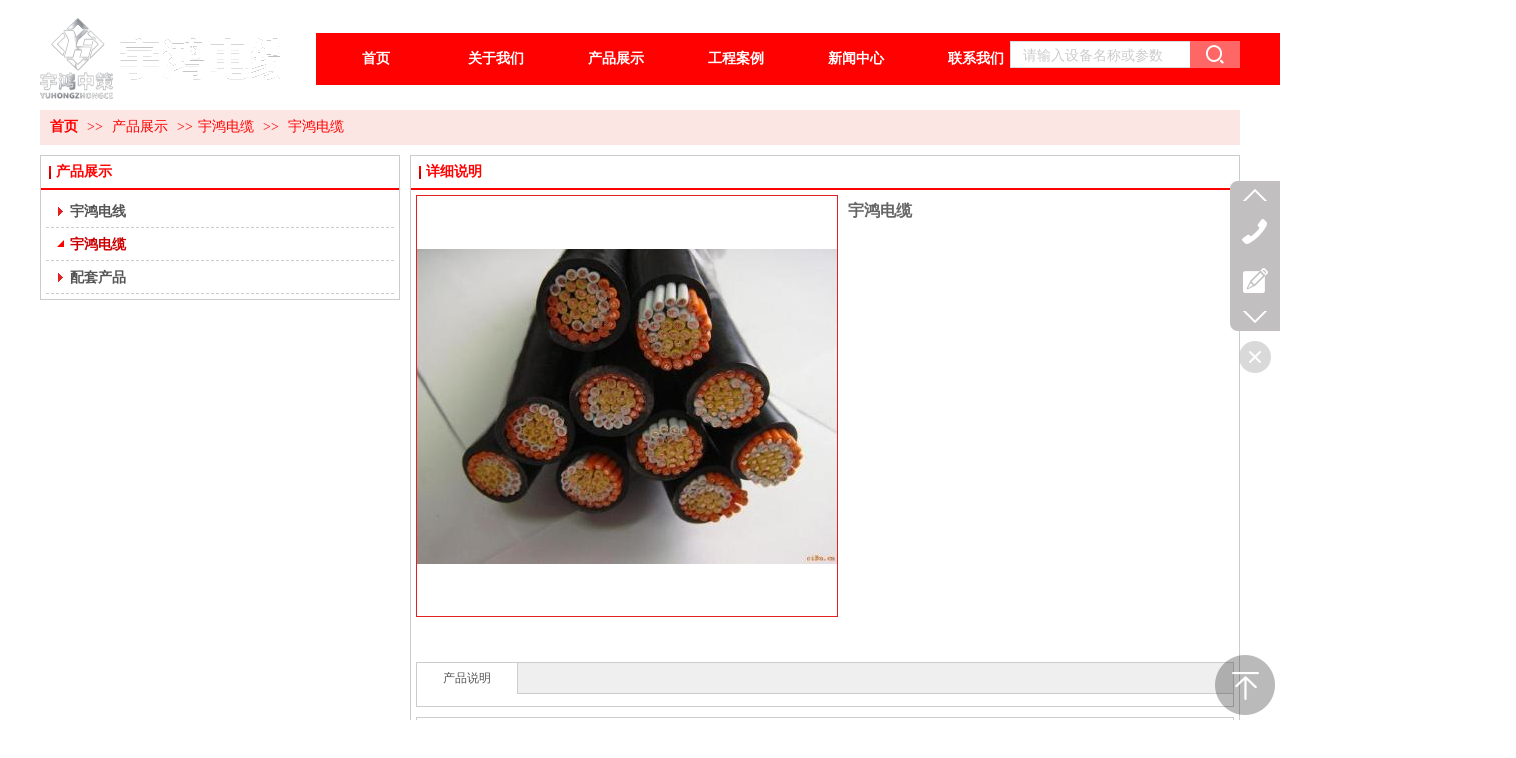

--- FILE ---
content_type: text/html;charset=gbk
request_url: http://www.yuhongdl.com/products/18048321.html
body_size: 14930
content:
<!DOCTYPE html PUBLIC "-//W3C//DTD XHTML 1.0 Transitional//EN" "http://www.w3.org/TR/xhtml1/DTD/xhtml1-transitional.dtd">
<html xmlns="http://www.w3.org/1999/xhtml">
<head>
    <meta http-equiv="x-ua-compatible" content="IE=edge" />
    <meta http-equiv="Content-Type" content="text/html; charset=utf-8" />
    <meta name="renderer" content="webkit|ie-comp|ie-stand">
    <meta charset="UTF-8">
    <meta name="applicable-device" content="pc" />
        <title>宇鸿电缆-杭州宇鸿电缆有限公司</title>
    <meta name="keywords" content="宇鸿电缆,杭州宇鸿电缆有限公司" />
    <meta name="description" content="杭州宇鸿电缆有限公司为企业提供宇鸿电缆,宇鸿电缆价格,宇鸿电缆参数相关信息." />
    <meta name="author" content="杭州宇鸿电缆有限公司" />

    
                    <script type="text/javascript" src="/ueditor/ueditor.parse.js"></script>
                    <script type="text/javascript" src="/plugins/public/js/cookies.js"></script>
    <script src="/plugins/public/js/jquery-1.12.4.min.js"></script>
    <script src="/plugins/public/js/jquery-migrate-1.4.1.min.js"></script>
            
<script type="text/javascript" src="/Language/Zh-cn/Language.js?0321"></script>            
    </head>
<body    data-chid="23075748" data-operate="1" data-bigclassid="10" data-type="10" data-hyid="0" id="webBody"  data-copyid="0" data-copyuserid="1933299" >
<div class="wrapper wrapper-1200" id="wrapper">
    
<script type="text/javascript" src="/Language/Zh-cn/Language.js?0321"></script>
<script type="text/javascript">
    var ev123_no_edit = '';
    var user_name = 'yuhongdianlan';
    var isTj = '1';
    var user_level = 3;
    var agent_id = 0;
    var channel_type = 10;
    var channel_id = 23075748;
    var userSiteWidth = 1200;
    var is_action = false;
    var isParentWindow = false;
    var rowIds = "";
    var MJsData = {};
    var CURRENCY_SIGN = '￥';
    var tncode_div = null;
    var ALIYUN_OSS_DOMAIN = "/";


    var GData = {
        SMAlbumIds   : "",
        SMAlbumSysIds: "",
        docSysIds    : "",
        tabAlertStrMs: "",
        allChId     : "23075748",
        wapDomain    : 'm.yuhongdl.com',
        end          : null
    };
</script>
                    <link rel="stylesheet" href="/js/ev_popup/skin/skin.min.css?0321" />
<script type="text/javascript" src="/js/ev_popup/ev_popup.min.js?0321"></script>
<script type="text/javascript">
  function createLogin(trespass,userid){
      $.popup({
        type : 5,
        cName : "evPopupOpacity",
        head  : {yes:0},
        shade : {yes : 1, bgColor : '#000', opacity : 0.6, animate : {type : 1 , target : 0.6}, close : false},
        area  : {w:790,h:500},
        con   : {
          src : '/dom/alert_login.php?username=yuhongdianlan&trespass='+trespass+'&userid='+userid
        }
      });
  }
</script>

    <script type="text/javascript" src="/js/VNew/public.js?0321"></script>
    <script type="text/javascript" src="/plugins/public/js/lightGallery/js/lightgallery-all.min.js?0321"></script>
<link type="text/css" rel="stylesheet" href="/plugins/public/js/lightGallery/css/lightgallery.min.css?0321" />
    <script type="text/javascript" src="/js/VNew/tj/jquery.scrollify.min.js?0321"></script>
    <script type="text/javascript"  charset="UTF-8"  src="/js/VNew/tj/public_fun.js?0321"></script>
<link type="text/css" rel="stylesheet" href="/css/VNew/base.min.css?0321" />
<link type="text/css" rel="stylesheet" href="/css/VNew/animate.min.css?0321" />
<link type="text/css" rel="stylesheet" href="/css/VNew/icon_text/iconfont.min.css?0321" />
<link type="text/css" rel="stylesheet" href="/css/VNew/web_frame.min.css?0321" />
    <link type="text/css" rel="stylesheet" href="/css/VNew/inner_frame.min.css?0321" />
    <link type="text/css" rel="stylesheet" href="/templates/others24/css/skincolor.css?0321" />
<link type="text/css" rel="stylesheet" href="/templates/others24/css/webskin.css?0321" id="webSkinCss"/>
<link type="text/css" rel="stylesheet" href="/css/VNew/web_style/base_module_style.min.css?0321" />
    <link type="text/css" rel="stylesheet" href="/self_define/TJStyle.php?user_id=2028248&all_ch_id=23075748&channel_id=23075748&id=18048321&mids=117,118&token_id=55&random=1768442608" />
        <script type="text/javascript" src="/plugins/public/js/base64.min.js"></script>
    <script type="text/javascript" src="/plugins/public/js/json2.js"></script>
        <script id="languages_jquery_validationEngine_js" type="text/javascript" charset="gb2312" src="/js/posabsolute-jQuery-Validation-Engine-2c29415/js/languages/jquery.validationEngine-zh_CN.js?0321"></script>
    
                        <script id="chplayer_min_js" type="text/javascript" charset="utf-8" src="/plugins/public/js/chplayer/chplayer.min.js"></script>
    
    <div class="customModuleRow headPublicModuleRow customModuleRowAbsolute "  id="row_14"    data-animated="0" >
        
        
        <div class="customModuleRowInner">
            <div class="CModulePA" style="height:0px;">
                    <div  data-fixed="0" data-fixedx="-1"  id="evMo_U70om7" class="ev-module-edit"  style="width:253px; height:81px; left:0px; top:18px; z-index:1;">
        <div class="ev-module-edit-box "  id="Mo_U70om7">
            <a href="###" >
                <div class="ev-pic ev-pic-1 " >
                    <img   src=""     class="default-img lazy-loading"  data-original-src="https://jzweb-wy4.oss-cn-hangzhou.aliyuncs.com/u/2028248/module/simplepicbackground/2028248/427/852180_1622615748.png?x-oss-process=image/resize,m_fixed,w_253,h_81,limit_0"  />
                    
                </div>
            </a>
        </div>
    </div>    <div class="ev-module-edit"  data-fixed="0" data-fixedx="-1"  id="evMo_eZCaLH"  style="width:230px; height:27px; left:970px; top:41px; z-index:2;">
        <div class="ev-module-edit-box "  id="Mo_eZCaLH">
            <div class="ev-search-module" data-tishi="&#35831;&#22635;&#20889;&#20851;&#38190;&#35789;！" data-type="1" data-url="" data-param="">
                <div class="s s-skin-1-4">
                    <div class="s-i">
                        <form class="s-f" id="search_form_eZCaLH" method="get" action="">
                            <dl class="s-c" data-type="11" data-url="/dom/search.php?s_m_str_id=eZCaLH&username=yuhongdianlan&navtype=doc&keyWord=###">
                                <dt class="s-w">
                                    <div class="s-w-i">
                                        <b class="s-w-t">文章</b>
                                        <em class="s-w-s"></em>
                                    </div>
                                </dt>
                                <dd class="s-w-l">
                                    <ul class="s-w-l-i">
                                            <li data-type="11" data-url="/dom/search.php?s_m_str_id=eZCaLH&username=yuhongdianlan&navtype=doc&keyWord=###" data-type="11" class="w-l-e">
        <div class="w-l-e-i">
            <b class="w-l-e-t">文章</b>
        </div>
    </li>
                                    </ul>
                                </dd>
                            </dl>
                            <div class="s-k s-k-place">
                                <div class="s-k-i">
                                    <div class="module-zz"></div>
                                    <div class="s-k-area">
                                        <em class="s-k-icon"></em>
                                        <div class="s-k-w">
                                            <input class="key-word" type="text"  data-defaultv="请输入设备名称或参数" value="请输入设备名称或参数" data-keywordtype="0" >
                                            <input type="text" class="none">
                                        </div>
                                    </div>
                                </div>
                            </div>
                            <div class="s-b">
                                <div class="s-b-i"><em class="s-b-icon"></em><b class="s-b-t">&#25628;&#32034;</b></div>
                            </div>
                        </form>
                    </div>
                </div>
            </div>
        </div>
    </div>
            </div>
        </div>
    </div>
    
<link type="text/css" rel="stylesheet" id="sliding_verification_style_css" href="/plugins/public/js/slidingVerification/sliding_verification_style.css?0321" />
<script type="text/javascript" id="sliding_tn_code_js" src="/plugins/public/js/slidingVerification/sliding_tn_code.js?0321"></script>
<script type="text/javascript">
    
        function userUserLoginInfo() {
        return true;
    }
    </script>
<div class="fullSubNavBox" id="fullSubNavBox">
    
</div>
<div class="headFullXY" id="headFullXY">
    <div style="padding-top:1px; margin-bottom: -1px;"></div>
    
    
        <div class="absoluteModuleWrap" id="absolute_module_wrap" data-attr="l:80,h:0,c:0">
        <div class="absoluteModuleInner" id="absolute_module_inner">
            
                                
        
                        <div class="webNav" id="web_nav"  data-l="p:3,l:276,t:33,w:1200,wt:0"  style="  left: 276px; top: 33px; position:absolute; "  data-fixed="0" data-fixedx="-1"  data-numberflag="1" data-number="7"  data-sublayout="1">
<div class="navInner">
    <div class="nav nav_1000" id="nav" style="width:auto;" >
        <i class="NLeft"></i>
        <i class="NRight"></i>
        <div class="NMainBg"></div>
        <div class="NCenter">
          <dl class="NMain">
                        <dd  class="NItem NFirst"  data-subid="">
                <table class="NItemTable"><tr><td class="NItemL"></td><td class="NItemM">
                <a title="首页" href="/" ><span>首页</span></a>
                </td><td class="NItemR"></td></tr></table>            </dd>
        	<dd  class="NLine"></dd>
            
                                    <dd class="NItem "  data-subid="">
                <table class="NItemTable"><tr>
                    <td class="NItemL"></td>
                    <td class="NItemM"><a href="/item_23075808_0.html"  title="关于我们">
                        <span>关于我们</span>
                    </a></td>
                    <td class="NItemR"></td>
                </tr></table>
                
            </dd>
            <dd class="NLine"></dd>                        <dd class="NItem  NItemCur"  data-subid="">
                <table class="NItemTable"><tr>
                    <td class="NItemL"></td>
                    <td class="NItemM"><a href="/products/23075748_0_0_1.html"  title="产品展示">
                        <span>产品展示</span>
                    </a></td>
                    <td class="NItemR"></td>
                </tr></table>
                
            </dd>
            <dd class="NLine"></dd>                        <dd class="NItem "  data-subid="">
                <table class="NItemTable"><tr>
                    <td class="NItemL"></td>
                    <td class="NItemM"><a href="/products/23075890_0_0_1.html"  title="工程案例">
                        <span>工程案例</span>
                    </a></td>
                    <td class="NItemR"></td>
                </tr></table>
                
            </dd>
            <dd class="NLine"></dd>                        <dd class="NItem "  data-subid="">
                <table class="NItemTable"><tr>
                    <td class="NItemL"></td>
                    <td class="NItemM"><a href="/vip_doc/23075804_0_0_1.html"  title="新闻中心">
                        <span>新闻中心</span>
                    </a></td>
                    <td class="NItemR"></td>
                </tr></table>
                
            </dd>
            <dd class="NLine"></dd>                        <dd class="NItem "  data-subid="">
                <table class="NItemTable"><tr>
                    <td class="NItemL"></td>
                    <td class="NItemM"><a href="/bk_23075898.html"  title="联系我们">
                        <span>联系我们</span>
                    </a></td>
                    <td class="NItemR"></td>
                </tr></table>
                
            </dd>
                                    
                    </dl>
      </div>
    </div>
</div>
</div>
                            </div>
</div>
        <div class="header" id="header"  data-fixed="0" data-fixedx="-1"  >
    <div class="headerInner">
        <div class="headerBg"></div>
        <div class="headerConArea"><div class="headerCon" style="height:110px;" ></div></div>
    </div>
    </div>
    
        <div class="nav-wrap" id="navWrap">
            </div>
    
    
        </div>

<div class="mainContainer q nyMainContainer" id="main_container">

    <div class="addContainer q" id="add_container" data-attr="h:0">
                                <div class="customModuleRow "  id="row_161"  >
            <div class="customModuleRowInner">
        <div class="TitleModule">
                                                                                    <div data-width=""    class="customModule"  >
            <div data-width=""   class="Mo "  id="Mo_93" >
            <table class="MoT"><tbody>
                <tr>
                    <td class="MoTL"></td>
                    <td class="MoTM"></td>
                    <td class="MoTR"></td>
                </tr>
                </tbody></table>
            <table class="MoHead "><tbody>
                <tr>
                    <td class="MoHeadL"></td>
                    <td valign="top" class="MoHeadM">
                        <table class="MoName">
                            <tbody>
                            <tr>
                                <td valign="top" class="MoNameL"></td>
                                <td valign="top" class="MoNameM">
                                                                        <strong class="NameTxt">    <span class="ContainerCrumbs">
        <b class="firstFont"><a href="/">首页</a></b>
        <em>&gt;&gt;</em>
        <b>
            <a href="/products/23075748_0_0_1.html">
                产品展示
            </a>
        </b>
        <em>&gt;&gt;</em><b><a href="/yuhongdianlan/products/23075748_5889353_0_1.html">宇鸿电缆</a></b>
        
        
        <em>&gt;&gt;</em>
        <b>宇鸿电缆</b>
    </span></strong>
                                                                    </td>
                                <td valign="top" class="MoNameR"></td>
                            </tr>
                            </tbody>
                        </table>
                        <span class="MoMore">
                                                                            </span>
                    </td>
                    <td class="MoHeadR"></td>
                </tr>
                </tbody></table>

            
            <table class="MoB"><tbody>
                <tr>
                    <td class="MoBL"></td>
                    <td class="MoBM"></td>
                    <td class="MoBR"></td>
                </tr>
                </tbody></table>
            </div>
            </div>
                                                                    </div>
    </div>
</div>
                        <div class="customModuleRow "  id="row_162"  >
            <div class="customModuleRowInner">
        <div class="CModulePC">
                                                <div class="CModulePCLeft PCLeft" data-width="370" style="width:370px;">                                    <div data-width="360"  style="width:360px; "  class="customModule"  >
            <div data-width="358"  style="width:358px; " class="Mo Mo_1015"  id="Mo_94" >
            <table class="MoT"><tbody>
                <tr>
                    <td class="MoTL"></td>
                    <td class="MoTM"></td>
                    <td class="MoTR"></td>
                </tr>
                </tbody></table>
            <table class="MoHead "><tbody>
                <tr>
                    <td class="MoHeadL"></td>
                    <td valign="top" class="MoHeadM">
                        <table class="MoName">
                            <tbody>
                            <tr>
                                <td valign="top" class="MoNameL"></td>
                                <td valign="top" class="MoNameM">
                                                                        <strong class="NameTxt"><a >产品展示</a></strong>
                                                                    </td>
                                <td valign="top" class="MoNameR"></td>
                            </tr>
                            </tbody>
                        </table>
                        <span class="MoMore">
                                                                            </span>
                    </td>
                    <td class="MoHeadR"></td>
                </tr>
                </tbody></table>

                        <table class="MoBody"><tbody>
                <tr>
                    <td class="MoBodyL"></td>
                    <td valign="top" class="MoBodyM">
                        <div data-width="348"  style="width:348px; " class="MoBodyC">
                            <div class="sidebarLists catalogList">
        <dl class="oneClassList">
           <dt class="oneClassT ">
    <div class="oneClassTinner">
        <a   href="/yuhongdianlan/products/23075748_5889354_0_1.html">
            <code class="open"></code>
            <span>
                宇鸿电线
            </span>
        </a>
    </div>
</dt><dt class="oneClassT  oneClassTopen ">
    <div class="oneClassTinner">
        <a   href="/yuhongdianlan/products/23075748_5889353_0_1.html">
            <code class="open"></code>
            <span>
                宇鸿电缆
            </span>
        </a>
    </div>
</dt><dd class="oneClassC oneClassCopen"><dl class="twoClassList"></dl></dd><dt class="oneClassT ">
    <div class="oneClassTinner">
        <a   href="/yuhongdianlan/products/23075748_5889356_0_1.html">
            <code class="open"></code>
            <span>
                配套产品
            </span>
        </a>
    </div>
</dt>
        </dl>
    </div>
                                    </div>
            </td>
            <td class="MoBodyR"></td>
            </tr>
            </tbody></table>
            
            <table class="MoB"><tbody>
                <tr>
                    <td class="MoBL"></td>
                    <td class="MoBM"></td>
                    <td class="MoBR"></td>
                </tr>
                </tbody></table>
            </div>
            </div>
                                                            </div>
                                                            <div class="CModulePCLeft PCRight" data-width="840" style="width:840px;">                        <div data-width="830"  style="width:830px; "  class="customModule"  >
            <div data-width="828"  style="width:828px; " class="Mo Mo_1015"  id="Mo_95" >
            <table class="MoT"><tbody>
                <tr>
                    <td class="MoTL"></td>
                    <td class="MoTM"></td>
                    <td class="MoTR"></td>
                </tr>
                </tbody></table>
            <table class="MoHead "><tbody>
                <tr>
                    <td class="MoHeadL"></td>
                    <td valign="top" class="MoHeadM">
                        <table class="MoName">
                            <tbody>
                            <tr>
                                <td valign="top" class="MoNameL"></td>
                                <td valign="top" class="MoNameM">
                                                                        <strong class="NameTxt"><a >&#35814;&#32454;&#35828;&#26126;</a></strong>
                                                                    </td>
                                <td valign="top" class="MoNameR"></td>
                            </tr>
                            </tbody>
                        </table>
                        <span class="MoMore">
                                                                            </span>
                    </td>
                    <td class="MoHeadR"></td>
                </tr>
                </tbody></table>

                        <table class="MoBody"><tbody>
                <tr>
                    <td class="MoBodyL"></td>
                    <td valign="top" class="MoBodyM">
                        <div data-width="818"  style="width:818px; " class="MoBodyC">
                            <div class="p-details-area q">
        <input type="hidden" id="currency" value=""/>
        <div class="p-details-attr-warp " id="pDetailsAttrWarp">
            <div class="p-details-attr">
                    <div class="p-details-title" id="pDetailsTitle">
        <div class="pro-title">
            <h1 class="h1-title">
                宇鸿电缆
            </h1>
        </div>
    </div>
    
                
                
                
                
                
                
                
                
                
                    <div class="p-standard-list" id="pStandardList">
        <div class="classify-module" id="choose" data-ids="">
            
            
        </div>
    </div>
    <input type="hidden" value="&#26242;&#26080;&#20215;&#26684;" id="zero"/>
    <script language="javascript">
        $(function(){
            

            $("#pStandardList .small-classify").on("click", function() {
                $("#inner_nowBuy,#inner_addCat").addClass("but-desabled").attr("data-noclick",1);

                $("#pro_num").val($("#Minimum_ord").val());
                $(this).siblings().removeClass('classify-cur');
                $(this).addClass('classify-cur');
                var tmp_val=$(this).find("a").html();
                $(this).parent().find("input:hidden").val(tmp_val);
                
            });
        });
    </script>
                
                
                
                
                
            </div>
        </div>
    <div class="p-preview-1 p-preview-no-small-pic" id="pPreview">
    <div class="preview">
        
        <div class="pic-module show-big-pic" >
            <div class="pics collect_p">
                <div class="pic">
                    <em class="hook"></em>
                    <img src="/images/VNew/loading-wait-bg.gif"  bsrc="https://jzweb-wy4.oss-cn-hangzhou.aliyuncs.com/u/2028248/product/427/852614_1622771144.jpg?t=1920" id="big_pic_guige"/>
                </div>
                
            </div>
            
        </div>
        <div class="small-pic-list-area">
            <span data-action="left" class="move-btn left-move-btn" id="pro_preview_Lbut"></span>
            <span data-action="right" class="move-btn right-move-btn" id="pro_preview_Rbut"></span>
            <div class="pic-text-list-module small-pic-list">
                <ul class="q">
                        <li class="liCur">
        <div class="inner">
            <div class="pics">
                <div class="pic">
                    <em class="hook"></em>
                    <img src="/images/VNew/loading-wait-bg.gif" data-imgsrc="https://jzweb-wy4.oss-cn-hangzhou.aliyuncs.com/u/2028248/product/427/852614_1622771144.jpg?t=1920" />
                </div>
            </div>
        </div>
    </li>
                </ul>
            </div>
        </div>
    </div>

        <div class="p-preview-number-area">
        
            <div class="p-preview-share">
        <div class="bsync-custom icon-long-orange">
                <div class="bshare-custom">
    <div class="bsPromo bsPromo2"></div>
    <a title="分享到微信" class="bshare-weixin" href="javascript:void(0);"></a>
    <a title="分享到朋友网" class="bshare-qqxiaoyou" href="javascript:void(0);"></a>
    <a title="分享到QQ空间" class="bshare-qzone"></a>
    <a title="分享到新浪微博" class="bshare-sinaminiblog"></a>
    <a title="更多平台" class="bshare-more bshare-more-icon more-style-addthis">
    </a>
    </div>
    
        </div>
    </div>
    </div>
</div>
<script type="text/javascript">wsf.innerPreview("#pPreview");</script>
  </div>
  
  
  
  
      <div class="p-tab-show-detail" id="pTabShowDetail">
        <div class="tab-switch-module">
            <div class="tab-switch-t">
                <ul class="q">
                    <li class="tab-t-item"><span class="active">&#20135;&#21697;&#35828;&#26126;</span></li>
                </ul>
            </div>
            <div class="tab-switch-c">
                    <div class="tab-c-item tab-c-item-active">
        <div class="show-details-article editor_content_air">
            
        </div>
    </div>
            </div>
        </div>
    </div>
    <script type="text/javascript">
        if ($("#pTabShowDetail .tab-switch-module .q li").length == 0) {
            $("#pTabShowDetail .tab-switch-module").css('display','none');
        }
    </script>
      <script type="text/javascript" src="/include/template_fn.js?1242338"></script>
    <script type="text/javascript">
      $(function(){
          $(".relatedPro").hover(function(){
              $(this).find(".left-but,.right-but").stop(true,true).fadeIn(500);
          },function(){
              $(this).find(".left-but,.right-but").stop(true,true).fadeOut(500);
              });
          });
        flow_pro();
      </script>
      <div class="p-related-list head-body-module head-body-module-2" id="pRelatedList_1" data-attr="mt:6">
        <div class="hb-head">
            <strong class="hb-head-name">&#30456;&#20851;&#20135;&#21697;</strong>
        </div>
        <div class="hb-body">
            <div class="hb-body-inner">
                <div class="manual-move-module">
                    <em class="prev-move" data-id="prev"></em>
                    <em class="next-move" data-id="next"></em>
                    <div class="manual-move-body">
                        <div class="pic-text-list-module">
                            <ul class="q">
                                    <li>
        <div class="inner">
            <a class="pics" href="/products/18048326.html">
                <div class="pic">
                    <table>
                        <tr>
                            <td>
                                <img src="https://jzweb-wy4.oss-cn-hangzhou.aliyuncs.com/u/2028248/product/427/852618_1622771144.jpg?x-oss-process=image/resize,m_lfit,w_200,h_200,limit_1">
                            </td>
                        </tr>
                    </table>
                </div>
            </a>
            <div class="pic-attr">
                
                <h3 class="pic-title">
                    <a href="/products/18048326.html">宇鸿电缆</a>
                </h3>
            </div>
        </div>
    </li>    <li>
        <div class="inner">
            <a class="pics" href="/products/18048325.html">
                <div class="pic">
                    <table>
                        <tr>
                            <td>
                                <img src="https://jzweb-wy4.oss-cn-hangzhou.aliyuncs.com/u/2028248/product/427/852617_1622771144.jpg?x-oss-process=image/resize,m_lfit,w_200,h_200,limit_1">
                            </td>
                        </tr>
                    </table>
                </div>
            </a>
            <div class="pic-attr">
                
                <h3 class="pic-title">
                    <a href="/products/18048325.html">宇鸿电缆</a>
                </h3>
            </div>
        </div>
    </li>    <li>
        <div class="inner">
            <a class="pics" href="/products/18048324.html">
                <div class="pic">
                    <table>
                        <tr>
                            <td>
                                <img src="https://jzweb-wy4.oss-cn-hangzhou.aliyuncs.com/u/2028248/product/427/852616_1622771144.jpg?x-oss-process=image/resize,m_lfit,w_200,h_200,limit_1">
                            </td>
                        </tr>
                    </table>
                </div>
            </a>
            <div class="pic-attr">
                
                <h3 class="pic-title">
                    <a href="/products/18048324.html">宇鸿电缆</a>
                </h3>
            </div>
        </div>
    </li>    <li>
        <div class="inner">
            <a class="pics" href="/products/18048323.html">
                <div class="pic">
                    <table>
                        <tr>
                            <td>
                                <img src="https://jzweb-wy4.oss-cn-hangzhou.aliyuncs.com/u/2028248/product/427/852613_1622771144.jpg?x-oss-process=image/resize,m_lfit,w_200,h_200,limit_1">
                            </td>
                        </tr>
                    </table>
                </div>
            </a>
            <div class="pic-attr">
                
                <h3 class="pic-title">
                    <a href="/products/18048323.html">宇鸿电缆</a>
                </h3>
            </div>
        </div>
    </li>    <li>
        <div class="inner">
            <a class="pics" href="/products/18048322.html">
                <div class="pic">
                    <table>
                        <tr>
                            <td>
                                <img src="https://jzweb-wy4.oss-cn-hangzhou.aliyuncs.com/u/2028248/product/427/852615_1622771144.jpg?x-oss-process=image/resize,m_lfit,w_200,h_200,limit_1">
                            </td>
                        </tr>
                    </table>
                </div>
            </a>
            <div class="pic-attr">
                
                <h3 class="pic-title">
                    <a href="/products/18048322.html">宇鸿电缆</a>
                </h3>
            </div>
        </div>
    </li>    <li>
        <div class="inner">
            <a class="pics" href="/products/18048320.html">
                <div class="pic">
                    <table>
                        <tr>
                            <td>
                                <img src="https://jzweb-wy4.oss-cn-hangzhou.aliyuncs.com/u/2028248/product/427/852612_1622771144.jpg?x-oss-process=image/resize,m_lfit,w_200,h_200,limit_1">
                            </td>
                        </tr>
                    </table>
                </div>
            </a>
            <div class="pic-attr">
                
                <h3 class="pic-title">
                    <a href="/products/18048320.html">宇鸿电缆</a>
                </h3>
            </div>
        </div>
    </li>    <li>
        <div class="inner">
            <a class="pics" href="/products/18048319.html">
                <div class="pic">
                    <table>
                        <tr>
                            <td>
                                <img src="https://jzweb-wy4.oss-cn-hangzhou.aliyuncs.com/u/2028248/product/427/852611_1622771144.jpg?x-oss-process=image/resize,m_lfit,w_200,h_200,limit_1">
                            </td>
                        </tr>
                    </table>
                </div>
            </a>
            <div class="pic-attr">
                
                <h3 class="pic-title">
                    <a href="/products/18048319.html">宇鸿电缆</a>
                </h3>
            </div>
        </div>
    </li>    <li>
        <div class="inner">
            <a class="pics" href="/products/18048318.html">
                <div class="pic">
                    <table>
                        <tr>
                            <td>
                                <img src="https://jzweb-wy4.oss-cn-hangzhou.aliyuncs.com/u/2028248/product/427/852610_1622771144.jpg?x-oss-process=image/resize,m_lfit,w_200,h_200,limit_1">
                            </td>
                        </tr>
                    </table>
                </div>
            </a>
            <div class="pic-attr">
                
                <h3 class="pic-title">
                    <a href="/products/18048318.html">宇鸿电缆</a>
                </h3>
            </div>
        </div>
    </li>    <li>
        <div class="inner">
            <a class="pics" href="/products/18048317.html">
                <div class="pic">
                    <table>
                        <tr>
                            <td>
                                <img src="https://jzweb-wy4.oss-cn-hangzhou.aliyuncs.com/u/2028248/product/427/852609_1622771144.jpg?x-oss-process=image/resize,m_lfit,w_200,h_200,limit_1">
                            </td>
                        </tr>
                    </table>
                </div>
            </a>
            <div class="pic-attr">
                
                <h3 class="pic-title">
                    <a href="/products/18048317.html">宇鸿电缆</a>
                </h3>
            </div>
        </div>
    </li>    <li>
        <div class="inner">
            <a class="pics" href="/products/18048316.html">
                <div class="pic">
                    <table>
                        <tr>
                            <td>
                                <img src="https://jzweb-wy4.oss-cn-hangzhou.aliyuncs.com/u/2028248/product/427/852607_1622771143.jpg?x-oss-process=image/resize,m_lfit,w_200,h_200,limit_1">
                            </td>
                        </tr>
                    </table>
                </div>
            </a>
            <div class="pic-attr">
                
                <h3 class="pic-title">
                    <a href="/products/18048316.html">宇鸿电缆</a>
                </h3>
            </div>
        </div>
    </li>
                            </ul>
                        </div>
                    </div>
                </div>
            </div>
        </div>
    </div>
  
  <script type="text/javascript">
    var guige_param='';
    $(function() {
        wsf.userLike(18048321, 10, 'browse', '','browse', "yuhongdianlan");
    });
  </script>    <script type="text/javascript">
        $(function(){
            $('.Inner_Tab_con .FC_Con2:gt(0)').hide();
        });

        $('.Inner_Tab_tit > ul:not("#docTag")').on('click', 'li', function(){
            if ($(this).hasClass("cur")) {
                return false;
            }

            var iIndex = $(this).index();
            var objParent = $(this).parent().parent();

            objParent.children('ul').children("li").removeClass('cur').eq(iIndex).addClass('cur');
            objParent.next(".Inner_Tab_con").children(".FC_Con2").hide().eq(iIndex).show();
            
        });
    </script>
                                    </div>
            </td>
            <td class="MoBodyR"></td>
            </tr>
            </tbody></table>
            
            <table class="MoB"><tbody>
                <tr>
                    <td class="MoBL"></td>
                    <td class="MoBM"></td>
                    <td class="MoBR"></td>
                </tr>
                </tbody></table>
            </div>
            </div>
                                                            </div>
                                            </div>
    </div>
</div>
        
    
    </div>
</div>
<div class="customModuleRow footPublicModuleRow customModuleRowAbsolute "  id="row_15"    data-animated="0" >
        
        
        <div class="customModuleRowInner">
            <div class="CModulePA" style="height:289px;">
                    <div   style="width:97px; height:128px; left:21px; top:95px; z-index:1;" class="customModule "    >
        <div style="width:97px;  height:128px;" class="Mo copyMo_1933299_1" data-classname="copyMo_1933299_1" id="Mo_24">
            
                <table class="MoT">
                    <tbody>
                        <tr>
                            <td class="MoTL"></td>
                            <td class="MoTM"></td>
                            <td class="MoTR"></td>
                        </tr>
                    </tbody>
                </table>
            
                <table class="MoHead">
        <tbody>
            <tr>
                <td class="MoHeadL"></td>
                <td valign="top" class="MoHeadM">
                    <table class="MoName">
                        <tbody>
                            <tr>
                                <td valign="top" class="MoNameL"></td>
                                <td valign="top" class="MoNameM">
                                    <strong class="NameTxt">
                                            <a  href="###">
                                                关于我们
                                            </a>
                                    </strong>
                                </td>
                                <td valign="top" class="MoNameR"></td>
                            </tr>
                        </tbody>
                    </table>
                    <span class="MoMore">
                        <a  href="###">&#26356;&#22810;</a>
                    </span>
                </td>
                <td class="MoHeadR"></td>
            </tr>
        </tbody>
    </table>
                <table class="MoBody">
        <tbody>
            <tr>
                <td class="MoBodyL"></td>
                <td valign="top" class="MoBodyM">
                    <div style="width:97px;  height:128px;" class="MoBodyC">
                        <div id="text_listmodule_13581"     data-move="0" data-axis="0" data-speed="0" data-type="0" class="text-list-module text-list-module-1">
  <ol class="q ">
        <li>
        <div class="inner">
            
            <span class="text-list-a">
              <code></code><a class=""  href="###"   title="公司简介">公司简介</a>
            </span>
        </div>
    </li>    <li>
        <div class="inner">
            
            <span class="text-list-a">
              <code></code><a class=""  href="###"   title="企业文化">企业文化</a>
            </span>
        </div>
    </li>    <li>
        <div class="inner">
            
            <span class="text-list-a">
              <code></code><a class=""  href="###"   title="公司优势">公司优势</a>
            </span>
        </div>
    </li>    <li>
        <div class="inner">
            
            <span class="text-list-a">
              <code></code><a class=""  href="###"   title="联系我们">联系我们</a>
            </span>
        </div>
    </li>
  </ol>
</div>

                    </div>
                </td>
                <td class="MoBodyR"></td>
            </tr>
        </tbody>
    </table>
            
                <table class="MoB">
                    <tbody>
                        <tr>
                            <td class="MoBL"></td>
                            <td class="MoBM"></td>
                            <td class="MoBR"></td>
                        </tr>
                    </tbody>
                </table>
            
        </div>
    </div>    <div   style="width:97px; height:160px; left:207px; top:95px; z-index:3;" class="customModule "    >
        <div style="width:97px;  height:160px;" class="Mo copyMo_1933299_1" data-classname="copyMo_1933299_1" id="Mo_22">
            
                <table class="MoT">
                    <tbody>
                        <tr>
                            <td class="MoTL"></td>
                            <td class="MoTM"></td>
                            <td class="MoTR"></td>
                        </tr>
                    </tbody>
                </table>
            
                <table class="MoHead">
        <tbody>
            <tr>
                <td class="MoHeadL"></td>
                <td valign="top" class="MoHeadM">
                    <table class="MoName">
                        <tbody>
                            <tr>
                                <td valign="top" class="MoNameL"></td>
                                <td valign="top" class="MoNameM">
                                    <strong class="NameTxt">
                                            <a  href="###">
                                                关于我们
                                            </a>
                                    </strong>
                                </td>
                                <td valign="top" class="MoNameR"></td>
                            </tr>
                        </tbody>
                    </table>
                    <span class="MoMore">
                        <a  href="###">&#26356;&#22810;</a>
                    </span>
                </td>
                <td class="MoHeadR"></td>
            </tr>
        </tbody>
    </table>
                <table class="MoBody">
        <tbody>
            <tr>
                <td class="MoBodyL"></td>
                <td valign="top" class="MoBodyM">
                    <div style="width:97px;  height:160px;" class="MoBodyC">
                        <div id="text_listmodule_13579"     data-move="0" data-axis="0" data-speed="0" data-type="0" class="text-list-module text-list-module-1">
  <ol class="q ">
        <li>
        <div class="inner">
            
            <span class="text-list-a">
              <code></code><a class=""  href="/yuhongdianlan/products/23075748_5889354_0_1.html"   title="宇鸿电线">宇鸿电线</a>
            </span>
        </div>
    </li>    <li>
        <div class="inner">
            
            <span class="text-list-a">
              <code></code><a class=""  href="/yuhongdianlan/products/23075748_5889353_0_1.html"   title="宇鸿电缆">宇鸿电缆</a>
            </span>
        </div>
    </li>    <li>
        <div class="inner">
            
            <span class="text-list-a">
              <code></code><a class=""  href="/yuhongdianlan/products/23075748_5889356_0_1.html"   title="配套产品">配套产品</a>
            </span>
        </div>
    </li>    <li>
        <div class="inner">
            
            <span class="text-list-a">
              <code></code><a class=""  href="/yuhongdianlan/vip_doc/23075859_0_0_1.html"   title="产品参数">产品参数</a>
            </span>
        </div>
    </li>
  </ol>
</div>

                    </div>
                </td>
                <td class="MoBodyR"></td>
            </tr>
        </tbody>
    </table>
            
                <table class="MoB">
                    <tbody>
                        <tr>
                            <td class="MoBL"></td>
                            <td class="MoBM"></td>
                            <td class="MoBR"></td>
                        </tr>
                    </tbody>
                </table>
            
        </div>
    </div>    <div   style="width:97px; height:160px; left:401px; top:95px; z-index:4;" class="customModule "    >
        <div style="width:97px;  height:160px;" class="Mo copyMo_1933299_1" data-classname="copyMo_1933299_1" id="Mo_21">
            
                <table class="MoT">
                    <tbody>
                        <tr>
                            <td class="MoTL"></td>
                            <td class="MoTM"></td>
                            <td class="MoTR"></td>
                        </tr>
                    </tbody>
                </table>
            
                <table class="MoHead">
        <tbody>
            <tr>
                <td class="MoHeadL"></td>
                <td valign="top" class="MoHeadM">
                    <table class="MoName">
                        <tbody>
                            <tr>
                                <td valign="top" class="MoNameL"></td>
                                <td valign="top" class="MoNameM">
                                    <strong class="NameTxt">
                                            <a  href="###">
                                                关于我们
                                            </a>
                                    </strong>
                                </td>
                                <td valign="top" class="MoNameR"></td>
                            </tr>
                        </tbody>
                    </table>
                    <span class="MoMore">
                        <a  href="###">&#26356;&#22810;</a>
                    </span>
                </td>
                <td class="MoHeadR"></td>
            </tr>
        </tbody>
    </table>
                <table class="MoBody">
        <tbody>
            <tr>
                <td class="MoBodyL"></td>
                <td valign="top" class="MoBodyM">
                    <div style="width:97px;  height:160px;" class="MoBodyC">
                        <div id="text_listmodule_13578"     data-move="0" data-axis="0" data-speed="0" data-type="0" class="text-list-module text-list-module-1">
  <ol class="q ">
        <li>
        <div class="inner">
            
            <span class="text-list-a">
              <code></code><a class=""  href="###"   title="公司新闻">公司新闻</a>
            </span>
        </div>
    </li>    <li>
        <div class="inner">
            
            <span class="text-list-a">
              <code></code><a class=""  href="###"   title="行业动态">行业动态</a>
            </span>
        </div>
    </li>
  </ol>
</div>

                    </div>
                </td>
                <td class="MoBodyR"></td>
            </tr>
        </tbody>
    </table>
            
                <table class="MoB">
                    <tbody>
                        <tr>
                            <td class="MoBL"></td>
                            <td class="MoBM"></td>
                            <td class="MoBR"></td>
                        </tr>
                    </tbody>
                </table>
            
        </div>
    </div>    <div  id="evMo_PxDbHT" class="ev-module-edit"  style="width:86px; height:25px; left:21px; top:60px; z-index:2;">
        <div class="ev-module-text ev-module-edit-box"  id="Mo_PxDbHT">
           <h4 class="ev-text-title-4">
	<span style="font-size:16px;color:#333333;">关于我们</span><br>
	<div>
		<br>
	</div>
</h4>
        </div>
    </div>    <div  id="evMo_6bQpwE" class="ev-module-edit"  style="width:86px; height:25px; left:207px; top:60px; z-index:5;">
        <div class="ev-module-text ev-module-edit-box"  id="Mo_6bQpwE">
           <h4 class="ev-text-title-4">
	<span style="color:#222222;"><span style="font-size:16px;color:#222222;">产品中心</span></span><br>
	<div>
		<br>
	</div>
</h4>
        </div>
    </div>    <div  id="evMo_xffSWb" class="ev-module-edit"  style="width:86px; height:46px; left:401px; top:60px; z-index:6;">
        <div class="ev-module-text ev-module-edit-box"  id="Mo_xffSWb">
           <h4 class="ev-text-title-4"><span style="color:#222222;"><span style="font-size:16px;color:#222222;">新闻中心</span></span><br> <div><br> </div></h4>
        </div>
    </div>    <div  id="evMo_VF9ZsZ" class="ev-module-edit"  style="width:36px; height:160px; left:582px; top:39px; z-index:7;">
        <div class="ev-module-edit-box"  id="Mo_VF9ZsZ">
            <a href="###" >
                <hr class="ev-line ev-line-4" />
            </a>
        </div>
    </div>    <div  id="evMo_YNG6gT" class="ev-module-edit"  style="width:219px; height:34px; left:834px; top:64px; z-index:8;">
        <div class="ev-module-text ev-module-edit-box"  id="Mo_YNG6gT">
           <h4 class="ev-text-title-4"><span style="color:#222222;font-size:18px;"><span style="font-size:18px;color:#222222;">杭州宇鸿电缆有限公司</span></span> </h4>
        </div>
    </div>    <div  id="evMo_Tzq8q" class="ev-module-edit"  style="width:360px; height:130px; left:834px; top:103px; z-index:9;">
        <div class="ev-module-text ev-module-edit-box"  id="Mo_Tzq8q">
           <p class="ev-text-article-4"><span style="line-height:2.2;color:#333333;">地址：浙江省杭州市萧山区党湾镇幸福村爱华创意谷<span>3</span>号<span>A</span>区<span>3112</span>室</span><br> <span style="line-height:2.2;color:#333333;">电话：&nbsp;0571-87806386</span></p><p class="ev-text-article-4"><span style="line-height:2.2;color:#333333;">&nbsp; &nbsp; &nbsp; &nbsp; &nbsp; &nbsp;&nbsp;<span style="color:#333333;">400-8070869</span></span></p><p class="ev-text-article-4"><span style="line-height:2.2;color:#333333;">&nbsp; &nbsp; &nbsp; &nbsp; &nbsp; &nbsp; 13738001325</span></p><p class="ev-text-article-4"><span style="line-height:2.2;color:#333333;"><br></span></p>
        </div>
    </div>    <div  id="evMo_adxi5" class="ev-module-edit"  style="width:105px; height:105px; left:670px; top:54px; z-index:10;">
        <div class="ev-module-edit-box "  id="Mo_adxi5">
            
                <div class="ev-pic ev-pic-1 " >
                    <img   src=""     class="default-img lazy-loading"  data-original-src="https://jzweb-wy4.oss-cn-hangzhou.aliyuncs.com/u/2028248/module/simplepicbackground/2028248/427/852622_1622772001.jpg?x-oss-process=image/resize,m_fixed,w_105,h_105,limit_0"  />
                    
                </div>
            
        </div>
    </div>    <div  id="evMo_yrTln" class="ev-module-edit"  style="width:147px; height:25px; left:526px; top:257px; z-index:11;">
        <div class="ev-module-text ev-module-edit-box"  id="Mo_yrTln">
           <p class="ev-text-article-1"><span style="font-size:14px;"><a href="https://beian.miit.gov.cn/" data-ke-src="https://beian.miit.gov.cn/" target="_blank">浙ICP备2021023633号</a></span></p>
        </div>
    </div>
            </div>
        </div>
    </div>
                            <center id="c2"><style type="text/css">
	
	.ev_zhichi{display: none;}
</style> </center>
    
    <script type="text/javascript">
    $("body").attr('id','webBody');
    wsf.fullRow.countMoPosition();
</script>
    	<!--online_type==6(2016在线客服)START-->
	<script language="JavaScript" src="/js/new_online_2016.js?0321"></script>
	<link href="/css/new_online2016/sidebar_style.css" rel="stylesheet" type="text/css" />
	<link href="/css/new_online2016/sidebar_color4/sidebar_color.css" rel="stylesheet" type="text/css" />
	<div id="onService_panel" class="qq_onService_panel">
		<div class="sidebar2_Mo">
			<div class="sidebar2_list">
				<div class="sidebar2_listT ie_w">
					<div class="list_c"></div>
				</div>
				<div class="sidebar2_listC">
					<a id="prev_btn" class="prev_btn" href="###">
						<img src="/images/new_online2016/prev_icon.png">
					</a>
					<ul class="function_list">
					<!---电话-->
                        						<li class="list">
							<a class="tel_icon" href="###"></a>
							<div class="lxwm_tel alt_c" style="right: -178px; opacity: 0;">
								<div class="sidebar2_listT">
									<div class="list_c"></div>
								</div>
								<div class="lxwm_c alt_bg">
									<h2 class="lxwm_tit">&#30005;&#35805;&#30452;&#21628;</h2>
									<ul class="lxwm_list clearfix">
																					<li>18605887167</li>																														</ul>
								</div>
								<div class="sidebar2_listB">
									<div class="list_c"></div>
								</div>
							</div>
						</li>
						                        <!---QQ-->
												<!---二维码-->
																		<li class="list">
							<a class="edit_icon" href="###"></a>
							<div class="explain_text alt_c" style="right: -106px; opacity: 0;">
								<div class="sidebar2_listT">
									<div class="list_c"></div>
								</div>
								<div class="explain_c alt_bg">
									<a href="/self_define/guest_book.php?username=yuhongdianlan">
									<em>&#22312;&#32447;&#30041;&#35328;</em></a>
								</div>
								<div class="sidebar2_listB">
									<div class="list_c"></div>
								</div>
							</div>
						</li>
												<!-- 发送邮件 -->
																	</ul>
					<a id="next_btn" class="next_btn" href="###">
						<img src="/images/new_online2016/next_icon.png">
					</a>
				</div>
				<div class="sidebar2_listB ie_w">
					<div class="list_c"></div>
				</div>
			</div>
			<div class="sidebar2_state">
				<a id="state_btn" href="###" class=""></a>
			</div>
		</div>
	</div>
	<!--END-->



    
    <a class="backTop_Z" id="backTop" onclick="backTop();" href="javascript:void(0);"></a>
<!-- END -->
<script type="text/javascript">
window.onscroll=function(){
    var winTop_1=document.documentElement.scrollTop;
    var winTop_2=document.body.scrollTop;
    var winTop;
    (winTop_1>winTop_2)?winTop=winTop_1:winTop=winTop_2;
    if(winTop>0){
        $("#backTop").css({'display':'block'});
    }
    if(winTop == 0){
        $("#backTop").css({'display':'none'});
    }
}


</script>

<script type="text/javascript">
    var ev_log_userid = '2028248';
    var is_edit='1';
    var channel_id='23075748';
    var hide_qu_ids=[];
    var hide_qu_ids_seted=[];
    var hide_big_qu_ids=[];
    var is_move=0;
</script>
<script src="/plugins/public/js/md5.js"></script>
<script src="/js/site_stats.js" id="SiteStats" data-val="0"></script>


        
	                                                        <script type="text/javascript" src="/js/VNew/pc/self_edit_public.js?0321"></script>
                                <script type="text/javascript" src="/include/self_edit_set.js?0321"></script>
                                    	                <script language="javascript">

	$(function() {
				$("a[href$='#_blank']").attr('target','_blank');
				//$("a[href^='http://']").attr('target','_blank');
		$("a[href$='#_blank']").each(function(){
			var tmp_url=$(this).attr('href').slice(0,-7);
			$(this).attr('href',tmp_url);
		});
		$(".Container_edit").attr('target','_top');

		$(".editor_content_air").find('img').each(function(){
			var that = $(this),
					thatp = that.parents(".editor_content_air").parent();
			if(that.width() > thatp.width()){
				that.wrap('<div style="width:100%; overflow-y:auto;"></div>');
			}
		});

	});
</script>


  <!--启动百度自动推送功能-->
  <script>
      (function(){
          var bp = document.createElement('script');
          var curProtocol = window.location.protocol.split(':')[0];
          if (curProtocol === 'https') {
              bp.src = 'https://zz.bdstatic.com/linksubmit/push.js';
          }
          else {
              bp.src = 'http://push.zhanzhang.baidu.com/push.js';
          }
          var s = document.getElementsByTagName("script")[0];
          s.parentNode.insertBefore(bp, s);
      })();
  </script>


    
    
    <script type="text/javascript">
        $(function() {
            $("body").on("click", ".fieldTypeUploadFile", function() {
                var id = $(this).data("id");
                if (!id) {
                    return false;
                }

                $.popup({
                            type: 5,
                            head: {"text": $(this).data("name")},
                            area: {w: 600, h: 400},
                            con : {
                                src: "/dom/FormFile.php?username=yuhongdianlan&field_id="+ id
                            }
                        });
            });
        });

        function updateFormFieldUploadfile(fieldId, filePath) {
            jQuery("#field_"+ fieldId).validationEngine('hide')
            $("#field_"+ fieldId).css("background-image", "none");
            $("#field_"+ fieldId).val(filePath);
        }
    </script>

    
        
<link href="/css/login_alert.css" rel="stylesheet" type="text/css" />
<div class="alert_bg_color" style="display:none;" id="alertBgColor"></div>
<form action="/dom/action/ajax_denglu.php?username=yuhongdianlan"  method="post"  name="myfrom" id="myfrom">
    <input type="hidden" name="wap" value="0">
    <input type="hidden" value="" name="trespass" id="trespass" />
    <input type="hidden" id="loginType" name="login_type" value="0">
    <div class="alert_bg_con" id="alertBgCon">
        <a href="###" class="alert_Close" onclick="close_login_alert()">×</a>
            <div class="nom_login_div" >
            <div class="alert_title">账号登录</div>
            <div class="number_login" style="height:0px">
                            </div>
            <div class="border_div">
                <input name="login_name" id="login_name" onblur="check_name()" type="text" placeholder="您的账号" class="input3" />
            </div>
            <div class="ev_empy"><p id="loginnameError" class="hint"></p></div>
            <div class="border_div">
                <input name="login_pwd" id="login_pwd" onblur="check_pwd()" type="password" placeholder="您的密码"  class="input3 input4"/>
            </div>
            <div class="ev_empy"><p id="pwdError" class="hint"></p></div>
            <div class="border_div1">
                <input name="validatecode_1"  id="validateCode_1" type="text" onblur="check_validate_1()" class="input5" placeholder="验证码" />
                <p><a href="javaScript:getVcode5()" class="a-img" title="看不清单机换一张"><img src="/include/captcha/captcha.php" id="vCodesrc_2" name="vCodesrc_2" width="100%" height="100%" /></a></p>
            </div>
            <div class="ev_empy"><p id="validateCodeError_1" class="hint"></p></div>
        </div>
        <div class="wx-code-div" id="wxCodeLogin">
            <div class="iframe-inner"></div>
        </div>
        <div class="login-button-area" id="loginButtonArea">
            <a href="###" class="login_a" onclick="login_alert_submit(this)">登录</a>
            <div class="pwd">
                <a href="/dom/get_password.php?username=yuhongdianlan" class="pwd1" >忘记密码</a>
                <a href="/dom/zhuce.php?username=yuhongdianlan&trespass=" class="pwd2">立即注册</a>            </div>
            
            <div class="Other_div" id="Other_div1">
                <span><em style="background-color:#f8f8f8;">更多登录方式</em></span>
                <div class="Other_a">
                                                    <a href="javascript:;" class="wx-code-div-back-btn" onclick="change_login(1)" alt="账号密码登录" title="账号密码登录"><img src="/images/wap/login/pc_login.png"></a>
                </div>
            </div>
      
        </div>
    </div>
</form>

<script type="text/javascript">
$(function(){
    var other_Leng = $(".Other_div .Other_a_d").length;
    if (other_Leng == 1){
        $(".Other_div a").css("margin","0 60px");
    }else if (other_Leng == 0){
        $(".Other_div").remove();
    }
})

function pc_login_alert(){
    // getVcode4();
    $("#alertBgColor").show();
    $("#alertBgCon").show();
}

function close_login_alert(){
    $("#alertBgColor").hide();
    $("#alertBgCon").hide();
}
function change_login(states){
    if (states == 1){
        $("#loginType").val(0);
        $("#alertBgCon").css("min-height","480px");
        $(".phone_login_div").hide();
        $(".nom_login_div").show();
        $("#wxCodeLogin").hide();
        $("#loginButtonArea").find(".login_a,.pwd,.phone_qq_btn,.phone_weixin_btn").show().end().find('.wx-code-div-back-btn').css('display','none');
        getVcode5();
    }else if(states == 0){
        $("#loginType").val(1);
        $("#alertBgCon").css("min-height","450px");
        $(".phone_login_div").show();
        $(".nom_login_div").hide();
        $("#wxCodeLogin").hide();
        $("#loginButtonArea").find(".login_a,.pwd,.phone_qq_btn,.phone_weixin_btn").show().end().find('.wx-code-div-back-btn').css('display','none');
         getVcode4();
    }else if(states == 3){
        var wxCodeLogin = $("#wxCodeLogin");
        $("#alertBgCon").css("min-height","450px");
        $(".phone_login_div").hide();
        $(".nom_login_div").hide();
        $("#loginButtonArea").find(".login_a,.pwd,.phone_qq_btn,.phone_weixin_btn").hide().end().find('.wx-code-div-back-btn').css('display','inline-block');
        wxCodeLogin.show();
        if(!wxCodeLogin.data('ifreame')){
            wxCodeLogin.find('.iframe-inner').append('<iframe frameborder="0" src="/dom/pc_wx_login.php?username=yuhongdianlan&wap=1&alert=1&url_trespass=' + window.location.href+'"></iframe>');
            wxCodeLogin.data('ifreame',1);
        }
        getVcode5();
    }
}

function check_mobile_alert(){
    var mobile = $.trim($('#mobile_alert').val());
    var mobileErro = $('#mobileError');
    var mobileReg = /^0{0,1}1[3|4|5|7|8]\d{9}$/;
    if (!mobile) {
        mobileErro.css("height","25px");
        mobileErro.html('<span class="error">手机号不能为空！</span>');
        return false;
    } else if(mobileReg.test(mobile)==false){
        mobileErro.css("height","25px");
        mobileErro.html('<span class="error">手机号为11位数字！</span>');
        return false;
    }else{
        mobileErro.css("height","0px");
        mobileErro.html('');
        return true;
    }
}

function check_mobileCode(){
    var mobilecode = $.trim($('#mobilecode').val());
    var mobileCodeError = $('#mobileCodeError');
    if (!mobilecode) {
        mobileCodeError.css("height","25px");
        mobileCodeError.html('<span class="error">短信验证码不能为空！</span>');
        return false;
    }else{
        mobileCodeError.css("height","0px");
        mobileCodeError.html('');
        return true;
    }
}

function check_name(){
    var username = $.trim($('#login_name').val());
    var usernameError = $("#loginnameError");
    var namecheckstr = /^(\w){6,20}$/;
    if (username.length == 0) {
        usernameError.css("height","25px");
        usernameError.html('<span class="error">账号不能为空！</span>');
        return false;
    }else if(namecheckstr.test(username)==false){
        usernameError.css("height","25px");
        usernameError.html('<span class="error">账号为6-20个字符(字母/数字/下划线)！</span>');
        return false;
    }else{
        usernameError.css("height","0px");
        usernameError.html('');
        return true;
    }
}

function check_pwd(){
    var password = $.trim($('#login_pwd').val());
    var pwdError = $("#pwdError");
    var namecheckstr = /^(\w){6,20}$/;
    if (password.length == 0) {
        pwdError.css("height","25px");
        pwdError.html('<span class="error">密码不能为空！</span>');
        return false;
    }else if(namecheckstr.test(password)==false){
        pwdError.css("height","25px");
        pwdError.html('<span class="error">密码为6-20个字符(字母/数字/下划线)！</span>');
        return false
    }else{
        pwdError.css("height","0px");
        pwdError.html('');
        return true;
    }
}

function check_validate(){
    var validatecode = $.trim($('#validateCode').val());
    var validateCodeError = $("#validateCodeError");
    if (validatecode.length == 0) {
        validateCodeError.css("height","25px");
        validateCodeError.html('<span class="error">验证码不能为空！</span>');
        return false;
    }else{
        var return_int = 1;
        var date = new Date();
        var url = "/dom/ajax_captcha.php?ajax=1&captcha="+validatecode+"&t="+date.getTime();
        $.ajaxSetup (
        {
            async: false
        });    
        $.post(url,function(data){  
            if(1 == parseInt(data)){
                return_int = 2;
                validateCodeError.css("height","25px");
                validateCodeError.html('<span class="error">验证码错误！</span>');
            }else{
                validateCodeError.css("height","0px");
                validateCodeError.html('');
            }
        }); 
        if (return_int == 1){
            return true;
        }else{
            return false;
        }
    } 
}

function check_validate_1(){
    var validatecode_1 = $.trim($('#validateCode_1').val());
    var validateCodeError_1 = $("#validateCodeError_1");
    if (validatecode_1.length == 0) {
        validateCodeError_1.css("height","25px");
        validateCodeError_1.html('<span class="error">验证码不能为空！</span>');
        return false;
    }else{
        validateCodeError_1.css("height","0px");
        validateCodeError_1.html('');
        return true;
    } 
}

function getVcode4(){
  var date=new Date();
  document.getElementById("vCodesrc_1").src="/include/captcha/captcha.php?datete="+date.getTime();
}

function getVcode5(){
  var date=new Date();
  document.getElementById("vCodesrc_2").src="/include/captcha/captcha.php?datete="+date.getTime();
}


// 登录提交
function login_alert_submit(obj){
    $(obj).html("登录中...");
    $(obj).attr("disabled",true);

    var loginType = parseInt($.trim($('#loginType').val()));
    var validatecode = '';
    if (!loginType){
        var name_check         = check_name();
        var name_check         = check_pwd();
        var validatecode_check_1 = check_validate_1();
        if (!name_check || !name_check || !validatecode_check_1){
            $(obj).html("登录");
            $(obj).attr("disabled",false);
            return false;
        }
        validatecode = $("#validateCode_1").val();
    } else {
        var mobile_check     = check_mobile_alert();
        var mobilecode_check = check_mobileCode();
        var validatecode_check = check_validate();
        if (!mobile_check || !mobilecode_check){
            $(obj).html("登录");
            $(obj).attr("disabled",false);
            return false;
        }
        validatecode = $("#validateCode").val();
    }
    var url="/dom/action/ajax_denglu.php?username=yuhongdianlan";
    var login_name  = $("#login_name").val();
    var login_pwd   = $("#login_pwd").val();
    var mobile      = $("#mobile_alert").val();
    var mobile_code = $("#mobilecode").val();
    var wap         = $("#wap").val();
    var trespass    = $("#trespass").val();
    var loginType   = $("#loginType").val();
    
    $.ajax({
        type: 'POST',
        url: url,
        data:{"login_name":login_name, "login_pwd":login_pwd,"mobile":mobile,"mobile_code":mobile_code,"wap":wap,"trespass":trespass,"login_type":loginType,"validatecode":validatecode},

        dataType: 'json',
        cache: false,
        error: function(){
            alert('网络繁忙，请重试！');
            $(obj).html("登录");
            $(obj).attr("disabled",false);
            return false;
        },
        success:function(data){
            if (data['status'] == 1){
                if (loginType ==1 && data['message'] == '验证码错误！'){
                    getVcode4();
                }
                alert(decodeHtmlEntity(data['message']));
                $(obj).html("登录");
                $(obj).attr("disabled",false);
                return false;
            }else{
                if (data['trespass']){
                    location.href=data['trespass'];
                }else{
                    location.reload();
                }
                
            }
            
        }
    })
}

/* ----------------------发送短信验证码---------------------------*/
// 发送短信
var tncode_div_bbs = false;
function send_mob_code_alert(type,obj){
    var this_ = $('#'+obj);
    if(this_.attr("data-get")=="true"){
        var user_id   = this_.data('userid');
        var mobile    = $.trim($("#mobile_alert").val());
        var mobileReg = /^0{0,1}1[3|4|5|7|8]\d{9}$/;

        if (!check_mobile_alert())  return false;
        // if (!check_validate())  return false;

        if (mobileReg.test(mobile)) {
            if(type && mobile && user_id){
                if(!tncode_div_bbs){
                    tncode.init('get-yzm-but',1);
                    tncode_div_bbs =true;
                }else{
                    tncode.show();
                }
                $TN.onsuccess(function(){
                    this_.attr("data-get","false");
                    this_.html("发送中...");
                    var url = "/dom/ajax_zhuce_code.php?type="+type+"&userid="+user_id+"&mobile="+mobile+"&username="+user_name+'&tn_r='+tncode._mark_offset;
                    $.post(url, function(data){
                        if (data == 1) {
                            showAllzz('此手机号码已绑定，请重新输入');
                            return false;
                        }
                        if(data == 'success'){
                            change_miao(this_);
                        }else{
                            showAllzz("网络繁忙，请稍后重试");
                            this_.html('获取验证码');
                            this_.attr("data-get","true");
                            this_.removeClass("butFalse");
                        }
                    });
                })
            }
        }

    }else{
        return false;
    }
}

function change_miao(obj){
  obj.addClass("butFalse");
  var a = 60;
  var time = setInterval(function(){
    isSendMsg = 1;
  obj.html(a+"秒后可重新获取");
  if(a == 0){
    clearInterval(time);
    obj.html('获取验证码');
    obj.attr("data-get","true");
    obj.removeClass("butFalse");
    var new_html='<span>已向您的手机发送了免费的验证码短信。没有收到？您可以：重新获取验证码</span>';
    $("#mobileCodeError").css("height","45px");
    $("#mobileCodeError").html(new_html);
  }
  a--;
  },1000);
}
</script>

    <img id="pcCountImg" src="" style="width: 0;height: 0; display: block;">
    <img id="countTimeImg" src="" style="width: 0;height: 0; display: block;">
    <script type="text/javascript">
        $(function(){
            $('#pcCountImg').attr('src',"/images/stat.png?username=yuhongdianlan&client=pc&url="+encodeURI(window.location.href)+"&t=1768442608&new=1&userid=2028248&uv_id=d8d3996158760499493f12c408830ab2&session_id=pit7d7lmf93fauvu7vidih6cvv&title="+encodeURI($("title").text()));
            //访问时长统计
            setInterval(function(){
                $('#countTimeImg').attr('src', "/images/count_time.png?t="+Math.random()+"&new=1");
            },60000);
        });
    </script>

</div>



</body>
    <script type="text/javascript">
        uParse('.editor_content_air', {
            rootPath: '/ueditor/'
        })
    </script>
    
<script type="text/javascript">
    $(function(){
        if($('#select2').length){
            var mobile_class = $('#mobile').attr('class');
            $('#select2').change(function(){
                var val =$(this).val();
                if(val != '+86'){
                    $('#mobile').attr('class','text-input validate[required]');
                }else{
                    $('#mobile').attr('class',mobile_class);
                }
            })
        }
        var vs = $(".video-js").attr("style");
        setTimeout(function(){
            $(".video-js").attr("style",$(".video-js").attr("style")+vs);
        },1000)
    })
</script>
</html>


--- FILE ---
content_type: text/html;charset=gbk
request_url: http://www.yuhongdl.com/Public/UserOperate.php
body_size: 419
content:
{"ip":"4","pv":"5"}

--- FILE ---
content_type: text/css
request_url: http://www.yuhongdl.com/css/VNew/base.min.css?0321
body_size: 2343
content:
@charset "gb2312";body,dd,dl,dt,form,h1,h2,h3,h4,h5,h6,li,ol,p,td,ul{margin:0;padding:0}table{border-collapse:collapse;border-spacing:0}a img,fieldset{border:0}ol,ul{list-style:none}.q{zoom:1}.q:after{content:"";display:table;clear:both}.C-lr{clear:both;height:0;width:auto;font-size:0;line-height:0;display:block}abbr,acronym{border:0;font-variant:normal}input,select,textarea{font-family:Verdana,arial,sans-serif;font-size:inherit;font-weight:inherit}del,ins{text-decoration:none}html{min-height:100%}h1,h2,h3,h4,h5,h6{font-size:100%}body{font-family:Arial,"微软雅黑","宋体";font-size:12px;color:#000}a{text-decoration:none}.backTop_Z{display:block;position:fixed;right:5px;bottom:5px;width:60px;height:60px;background:transparent url(/images/back_top_Z.png) no-repeat center;outline:0;opacity:.9;filter:alpha(opacity=90);border-radius:8px;z-index:50}#backTop:hover{opacity:1;filter:alpha(opacity=100)}.backTop{display:block;position:fixed;right:5px;bottom:5px;width:60px;height:60px;background:#6BB0DF url(/images/back_top.png) no-repeat center;outline:0;opacity:.9;filter:alpha(opacity=90);border-radius:8px;z-index:50}.editor_content_air{font-size:14px}.editor_content_air h1{font-size:2em}.editor_content_air h2{font-size:1.5em}.editor_content_air h3{font-size:1.17em}.editor_content_air h5{font-size:.83em}.editor_content_air h6{font-size:.67em}.editor_content_air p{line-height:1.75;font-size:16px}.editor_content_air b,.editor_content_air stong{font-weight:700}.bdshare-slide-button-box{z-index:100!important}.c-scrollbar{position:absolute;right:0;top:0}.c-scrollbar .barbut-b,.c-scrollbar .barbut-t{border:0 solid #aaa;padding:1px;border-radius:2px;opacity:.3;filter:alpha(opacity:30);overflow:hidden}.c-scrollbar .barbut-b em,.c-scrollbar .barbut-t em{display:block;height:0;width:0;font-size:0}.c-scrollbar .barbut-t em{border-style:solid dashed solid;border-color:transparent transparent #646464;margin:1px 0}.c-scrollbar .bar-m{height:274px;position:relative}.c-scrollbar .bar-m-bg{position:absolute;width:100%;height:100%;left:0;top:0;z-index:1;border-radius:7px;background-color:#646464;filter:alpha(opacity:30);opacity:.3}.c-scrollbar .bar{position:absolute;z-index:2;left:0;top:0;height:80px;width:100%;border-radius:7px;background-color:#8c8c8c;filter:alpha(opacity:30);opacity:.3}.c-scrollbar .barbut-b em{border-style:solid dashed solid;border-color:#646464 transparent transparent;margin:2px 0 0}.c-scrollbar .c-pagenumber{position:absolute;width:40px;height:30px;top:50%;left:-65px;margin-top:-50%;background-color:#323232;opacity:.7;filter:alpha(opacity:70);text-align:center;font-size:20px;font-family:arial;display:none}.c-scrollbar .c-pagenumber b{color:#fff;line-height:30px}.c-scrollbar .c-pagenumber small{position:absolute;right:-20px;top:0;width:0;height:0;border-width:15px 0 15px 20px;border-color:transparent transparent transparent #323232;border-style:dashed dashed dashed solid;font-size:0}.c-scrollbar-h .bar-m,.c-scrollbar-h .barbut-b,.c-scrollbar-h .barbut-t{visibility:visible}.c-scrollbar-me .bar,.c-scrollbar-me .bar-m-bg,.c-scrollbar-me .barbut-b,.c-scrollbar-me .barbut-t{opacity:.4;filter:alpha(opacity:40)}.c-scrollbar-me .barbut-t-me{border:1px solid #ccc;padding:0;background-color:#fff;opacity:.5}.c-scrollbar-me .barbut-t-md{opacity:.6}.c-scrollbar-me .barbut-b-me{border:1px solid #ccc;padding:0;background-color:#fff;opacity:.5}.c-scrollbar-me .barbut-b-md{opacity:.6}.c-scrollbar-me .bar-me{opacity:.4;filter:alpha(opacity:40)}.c-scrollbar-me .bar-md{opacity:.6;filter:alpha(opacity:60)}.c-scrollbar-me .bar-m-bg-md{opacity:.6;filter:alpha(opacity:60)}.fixed-shopcar{position:fixed;right:5px;bottom:70px;z-index:100}.fixed-shopcar a{color:#787878}.fixed-shopcar a:hover{color:#900}.fixed-shopcar .shopcar-icon{display:inline-block;width:60px;height:60px;background-position:0 0;background-repeat:no-repeat;cursor:pointer}.fixed-shopcar .shopcar-icon b{position:absolute;border-radius:10px;left:-5px;top:-5px;height:20px;text-align:center;font:normal 700 14px/20px arial;padding:0 5px}.fixed-shopcar .shopcar-alert{position:absolute;right:70px;bottom:-60px;border:1px solid #E6E6E6;background-color:#F1F1F1;padding:8px;border-radius:5px;visibility:hidden}.fixed-shopcar .shopcar-alert-tit{width:450px}.fixed-shopcar .shopcar-alert-tit h3{font:100 16px/30px "微软雅黑"}.fixed-shopcar .shopcar-alert-tit .shopcar-alert-close{float:right;font:normal 700 26px/30px Arial;padding-right:5px;cursor:pointer}.fixed-shopcar .shopcar-list-tit{height:33px;border-bottom:2px solid #E6E6E6;background-color:#f5f5f5}.fixed-shopcar .shopcar-list-tit span{float:left;line-height:33px;text-align:center;font-weight:700}.fixed-shopcar .shopcar-list-tit .span-name{width:164px;padding-left:10px}.fixed-shopcar .shopcar-list-tit .span-num{width:90px}.fixed-shopcar .shopcar-list-tit .span-zk{width:30px}.fixed-shopcar .shopcar-list-tit .span-pic,.fixed-shopcar .shopcar-list-tit .span-sum{width:60px}.fixed-shopcar .shopcar-alert-inner,.fixed-shopcar .shopcar-alert-inner-empty{border:1px solid #E6E6E6;background-color:#fff;width:450px}.fixed-shopcar .shopcar-alert-inner-empty{height:100px;background-image:url(/images/public_image/shopcar_empty.png);background-repeat:no-repeat;background-position:center}.fixed-shopcar .shopcar-alert-inner-empty1{background-image: url("/images/public_image/shopcar_empty1.png");background-position: center center;background-repeat: no-repeat;height: 100px;}.fixed-shopcar .shopcar-list-body{height:220px;overflow:hidden;display:block}.fixed-shopcar .shopcar-list-ul li{border-bottom:1px dashed #E6E6E6;margin:0 10px;clear:both;overflow:hidden;padding:10px 0}.fixed-shopcar .shopcar-list-ul span{float:left;line-height:52px;height:52px}.fixed-shopcar .shopcar-list-ul .span-img{padding-right:10px;margin-top:5px}.fixed-shopcar .shopcar-list-ul .span-img b{display:inline-block;width:50px;height:50px;border:1px solid #E8E8E8;background-color:#F5F5F5}.fixed-shopcar .shopcar-list-ul .span-name{width:100px;line-height:20px;color:#787878}.fixed-shopcar .shopcar-list-ul .span-name div{height:40px;overflow:hidden}.fixed-shopcar .shopcar-list-ul .span-name a{font-size:12px}.fixed-shopcar .shopcar-list-ul .span-name p{height:20px;overflow:hidden}.fixed-shopcar .shopcar-list-ul .span-pic,.fixed-shopcar .shopcar-list-ul .span-sum{width:60px;text-align:center}.fixed-shopcar .shopcar-list-ul .span-pic{position:relative}.fixed-shopcar .shopcar-list-ul .span-pic i{position:absolute;bottom:0;left:0;width:60px;height:20px;overflow:hidden;text-overflow:ellipsis;font:normal 400 12px/20px '微软雅黑';color:#999}.fixed-shopcar .shopcar-list-ul .span-num{width:90px}.fixed-shopcar .shopcar-list-ul .span-num b{display:block;width:40px;height:20px;margin:13px auto;border:1px solid #ccc;padding:0 15px;position:relative}.fixed-shopcar .shopcar-list-ul .span-num em{position:absolute;font-style:normal;text-align:center;line-height:20px;width:15px;top:0;background-color:#eee;color:#555;cursor:pointer}.fixed-shopcar .shopcar-list-ul .span-num em.plus{right:0;border-left:1px solid #ccc}.fixed-shopcar .shopcar-list-ul .span-num em.reduce{left:0;border-right:1px solid #ccc}.fixed-shopcar .shopcar-list-ul .span-num input{width:40px;height:19px;line-height:18px;padding:0;margin:0;border:0;text-align:center}.fixed-shopcar .shopcar-list-ul .span-zk{width:30px;text-align:center}.fixed-shopcar .span-option{width:28px;text-align:center}.fixed-shopcar .shopcar-btn-area{text-align:right;padding:10px 10px}.fixed-shopcar .shopcar-btn-area a{display:inline-block;width:75px;height:25px;line-height:25px;text-align:center;margin-left:20px;border-radius:5px}.fixed-shopcar .shopcar-btn-area span{font-weight:700}.fixed-shopcar .shopcar-btn-area b{color:#900}.fixed-shopcar-1 .shopcar-icon{background-image:url(/images/public_image/fixed_shopcar_icon_red.png)}.fixed-shopcar-1 .shopcar-btn-area a,.fixed-shopcar-1 .shopcar-icon b{background-color:#c00;color:#fff}.fixed-shopcar-2 .shopcar-icon{background-image:url(/images/public_image/fixed_shopcar_icon_blue.png)}.fixed-shopcar-2 .shopcar-btn-area a,.fixed-shopcar-2 .shopcar-icon b{background-color:#00c;color:#fff}.fixed-shopcar-3 .shopcar-icon{background-image:url(/images/public_image/fixed_shopcar_icon_green.png)}.fixed-shopcar-3 .shopcar-btn-area a,.fixed-shopcar-3 .shopcar-icon b{background-color:#1C7105;color:#fff}.fixed-shopcar-4 .shopcar-icon{background-image:url(/images/public_image/fixed_shopcar_icon_orange.png)}.fixed-shopcar-4 .shopcar-btn-area a,.fixed-shopcar-4 .shopcar-icon b{background-color:#AD6F00;color:#fff}.fixed-shopcar-5 .shopcar-icon{background-image:url(/images/public_image/fixed_shopcar_icon_purple.png)}.fixed-shopcar-5 .shopcar-btn-area a,.fixed-shopcar-5 .shopcar-icon b{background-color:purple;color:#fff}


--- FILE ---
content_type: text/css
request_url: http://www.yuhongdl.com/css/VNew/web_frame.min.css?0321
body_size: 20898
content:
@charset "gb2312";/*! * 拖拽版模板 *
 * 拖拽版模板整体框架结构 */.NItemM,.NItemM a,.NSubC a,.page a{-webkit-transition-property:border-color,background-color,color;-webkit-transition-duration:.5s;-webkit-transition-timing-function:ease;-moz-transition-property:border-color,background-color,color;-moz-transition-duration:.5s;-moz-transition-timing-function:ease;-ms-transition-property:border-color,background-color,color;-ms-transition-duration:.5s;-ms-transition-timing-function:ease;-o-transition-property:border-color,background-color,color;-o-transition-duration:.5s;-o-transition-timing-function:ease;transition-property:border-color,background-color,color;transition-duration:.5s;transition-timing-function:ease}body{background-repeat:repeat-x;background-position:top left;margin:0 auto}a{text-decoration:none;cursor:pointer}body>div.main{overflow:hidden}.load-animate{visibility:hidden}img.lazy-loading{opacity:0;-webkit-transition:all .5s ease;-moz-transition:all .5s ease;-ms-transition:all .5s ease;-o-transition:all .5s ease;transition:all .5s ease}img.lazy-loading-animate{opacity:1}.tip{position:absolute;background-color:#f5f5f5;box-shadow:0 1px 3px rgba(0,0,0,.3);-webkit-box-shadow:0 1px 3px rgba(0,0,0,.3);padding:10px;border-radius:5px;display:none;z-index:1000}.tip .arrow{position:absolute;left:50%;margin-left:-8px;width:0;height:0;border-style:solid dashed;border-color:#f5f5f5 transparent}.tip .tip-text{color:#ccc;font-size:12px;line-height:20px}.tip.top .arrow{bottom:-10px;border-width:10px 8px 0}.tip.bottom .arrow{top:-10px;border-width:0 8px 10px}.tip .twoCode{margin:20px}.tip .twoCode .code-canvas{background-color:#fff;padding:13px 12px 12px 13px;width:75px;height:75px}.tip .twoCode .code-img{background-color:#fff;padding:5px}.tip .twoCode .code-img img{width:200px;height:200px}.tip .twoCode p{text-align:center;color:#888;font-size:12px;line-height:20px;margin-top:5px}.show-wx-code{overflow:hidden}.show-wx-code p{text-align:center;line-height:24px;color:#666}.show-wx-code .wx-code-img{margin:30px 10px 10px;width:240px;height:240px}.show-wx-code .wx-code-img img{max-width:100%;max-height:100%}.int-dom{-webkit-perspective:300px;-moz-perspective:300px;-ms-perspective:300px;-o-perspective:300px;perspective:300px}.int-dom .bgzz,.int-dom .int-add-dom{position:absolute;width:100%;height:100%;left:0;top:0}.int-dom .int-add-dom{z-index:2}.int-dom .bgzz{z-index:1;background-color:#000;opacity:.5}.int-dom .figcaption{text-align:center;position:relative;z-index:12;width:100%;height:100%;display:block}.int-dom .bgzz,.int-dom .figcaption,.int-dom .int-add-dom,.int-dom>.default-img,.int-dom>table{-webkit-transition:all .35s ease;-moz-transition:all .35s ease;-ms-transition:all .35s ease;-o-transition:all .35s ease;transition:all .35s ease}.int-dom .figcaption h3{font-weight:400;line-height:24px;font-size:14px;color:#fff;padding:0 5px}.int-dom .figcaption .p{font-size:12px;line-height:20px;text-align:center;color:#fff;padding:0 5px;overflow:hidden}.int-dom:hover .int-add-dom{-webkit-transform:translate(0,0) scale(1);-moz-transform:translate(0,0) scale(1);-ms-transform:translate(0,0) scale(1);-o-transform:translate(0,0) scale(1);transform:translate(0,0) scale(1);opacity:1}[class*=' int-onlyimg-'] img,[class^=int-onlyimg-] img{-webkit-transition:all .35s ease;-moz-transition:all .35s ease;-ms-transition:all .35s ease;-o-transition:all .35s ease;transition:all .35s ease}.int-onlyimg-larger:hover img{-webkit-transform:scale(1.1);-moz-transform:scale(1.1);-ms-transform:scale(1.1);-o-transform:scale(1.1);transform:scale(1.1)}.int-onlyimg-small:hover img{-webkit-transform:scale(.9);-moz-transform:scale(.9);-ms-transform:scale(.9);-o-transform:scale(.9);transform:scale(.9)}.int-onlyimg-move-left img{-webkit-transform:translateX(5%) scaleX(1.1);-moz-transform:translateX(5%) scaleX(1.1);-ms-transform:translateX(5%) scaleX(1.1);-o-transform:translateX(5%) scaleX(1.1);transform:translateX(5%) scaleX(1.1)}.int-onlyimg-move-left:hover img{-webkit-transform:translateX(0) scaleX(1.1);-moz-transform:translateX(0) scaleX(1.1);-ms-transform:translateX(0) scaleX(1.1);-o-transform:translateX(0) scaleX(1.1);transform:translateX(0) scaleX(1.1)}.int-onlyimg-move-right img{-webkit-transform:translateX(-5%) scaleX(1.1);-moz-transform:translateX(-5%) scaleX(1.1);-ms-transform:translateX(-5%) scaleX(1.1);-o-transform:translateX(-5%) scaleX(1.1);transform:translateX(-5%) scaleX(1.1)}.int-onlyimg-move-right:hover img{-webkit-transform:translateX(0) scaleX(1.1);-moz-transform:translateX(0) scaleX(1.1);-ms-transform:translateX(0) scaleX(1.1);-o-transform:translateX(0) scaleX(1.1);transform:translateX(0) scaleX(1.1)}.int-onlyimg-move-top img{-webkit-transform:translateY(5%) scaleY(1.1);-moz-transform:translateY(5%) scaleY(1.1);-ms-transform:translateY(5%) scaleY(1.1);-o-transform:translateY(5%) scaleY(1.1);transform:translateY(5%) scaleY(1.1)}.int-onlyimg-move-top:hover img{-webkit-transform:translateY(0) scaleY(1.1);-moz-transform:translateY(0) scaleY(1.1);-ms-transform:translateY(0) scaleY(1.1);-o-transform:translateY(0) scaleY(1.1);transform:translateY(0) scaleY(1.1)}.int-onlyimg-move-down img{-webkit-transform:translateY(-5%) scaleY(1.1);-moz-transform:translateY(-5%) scaleY(1.1);-ms-transform:translateY(-5%) scaleY(1.1);-o-transform:translateY(-5%) scaleY(1.1);transform:translateY(-5%) scaleY(1.1)}.int-onlyimg-move-down:hover img{-webkit-transform:translateY(0) scaleY(1.1);-moz-transform:translateY(0) scaleY(1.1);-ms-transform:translateY(0) scaleY(1.1);-o-transform:translateY(0) scaleY(1.1);transform:translateY(0) scaleY(1.1)}.int-onlyimg-rotate-left:hover img{-webkit-transform:rotate(360deg);-moz-transform:rotate(360deg);-ms-transform:rotate(360deg);-o-transform:rotate(360deg);transform:rotate(360deg)}.int-onlyimg-rotate-right:hover img{-webkit-transform:rotate(-360deg);-moz-transform:rotate(-360deg);-ms-transform:rotate(-360deg);-o-transform:rotate(-360deg);transform:rotate(-360deg)}[class*=' int-bigglass-'] .int-add-dom,[class^=int-bigglass-] .int-add-dom{opacity:0}[class*=' int-bigglass-'] .int-add-dom .bgzz,[class^=int-bigglass-] .int-add-dom .bgzz{opacity:.3}[class*=' int-bigglass-'] .int-add-dom .figcaption img,[class^=int-bigglass-] .int-add-dom .figcaption img{position:absolute;left:50%;top:50%;width:42px;height:42px;margin-top:-21px;margin-left:-21px;-webkit-transition:all .35s ease;-moz-transition:all .35s ease;-ms-transition:all .35s ease;-o-transition:all .35s ease;transition:all .35s ease}[class*=' int-bigglass-']:hover .figcaption img,[class^=int-bigglass-]:hover .figcaption img{-webkit-transform:translate(0,0) scale(1);-moz-transform:translate(0,0) scale(1);-ms-transform:translate(0,0) scale(1);-o-transform:translate(0,0) scale(1);transform:translate(0,0) scale(1);opacity:1}.int-bigglass-fade .figcaption img{opacity:0}.int-bigglass-magnify .figcaption img{-webkit-transform:scale(.1);-moz-transform:scale(.1);-ms-transform:scale(.1);-o-transform:scale(.1);transform:scale(.1);opacity:0}.int-bigglass-shrink .figcaption img{-webkit-transform:scale(2);-moz-transform:scale(2);-ms-transform:scale(2);-o-transform:scale(2);transform:scale(2);opacity:0}.int-bigglass-slide-left .figcaption img{-webkit-transform:translateX(-100%);-moz-transform:translateX(-100%);-ms-transform:translateX(-100%);-o-transform:translateX(-100%);transform:translateX(-100%);opacity:0}.int-bigglass-slide-right .figcaption img{-webkit-transform:translateX(100%);-moz-transform:translateX(100%);-ms-transform:translateX(100%);-o-transform:translateX(100%);transform:translateX(100%);opacity:0}.int-bigglass-slide-down .figcaption img{-webkit-transform:translateY(-100%);-moz-transform:translateY(-100%);-ms-transform:translateY(-100%);-o-transform:translateY(-100%);transform:translateY(-100%);opacity:0}.int-bigglass-slide-up .figcaption img{-webkit-transform:translateY(100%);-moz-transform:translateY(100%);-ms-transform:translateY(100%);-o-transform:translateY(100%);transform:translateY(100%);opacity:0}[class*=" int-changeimg-"] .int-add-dom .bgzz,[class^=int-changeimg-] .int-add-dom .bgzz{visibility:hidden}[class*=" int-changeimg-"] .int-add-dom .figcaption img,[class^=int-changeimg-] .int-add-dom .figcaption img{max-width:100%;max-height:100%}.int-changeimg-fade .int-add-dom{opacity:0}.int-changeimg-magnify .int-add-dom{-webkit-transform:scale(.1);-moz-transform:scale(.1);-ms-transform:scale(.1);-o-transform:scale(.1);transform:scale(.1);opacity:0}.int-changeimg-magnify:hover>.default-img,.int-changeimg-magnify:hover>table{-webkit-transform:scale(2);-moz-transform:scale(2);-ms-transform:scale(2);-o-transform:scale(2);transform:scale(2);opacity:0}.int-changeimg-shrink .int-add-dom{-webkit-transform:scale(2);-moz-transform:scale(2);-ms-transform:scale(2);-o-transform:scale(2);transform:scale(2);opacity:0}.int-changeimg-shrink:hover>.default-img,.int-changeimg-shrink:hover>table{-webkit-transform:scale(.1);-moz-transform:scale(.1);-ms-transform:scale(.1);-o-transform:scale(.1);transform:scale(.1);opacity:0}.int-changeimg-slide-left .int-add-dom{-webkit-transform:translateX(-100%);-moz-transform:translateX(-100%);-ms-transform:translateX(-100%);-o-transform:translateX(-100%);transform:translateX(-100%);opacity:0}.int-changeimg-slide-right .int-add-dom{-webkit-transform:translateX(100%);-moz-transform:translateX(100%);-ms-transform:translateX(100%);-o-transform:translateX(100%);transform:translateX(100%);opacity:0}.int-changeimg-slide-down .int-add-dom{-webkit-transform:translateY(-100%);-moz-transform:translateY(-100%);-ms-transform:translateY(-100%);-o-transform:translateY(-100%);transform:translateY(-100%);opacity:0}.int-changeimg-slide-up .int-add-dom{-webkit-transform:translateY(100%);-moz-transform:translateY(100%);-ms-transform:translateY(100%);-o-transform:translateY(100%);transform:translateY(100%);opacity:0}.int-changeimg-slide-leftup .int-add-dom{-webkit-transform-origin:0 0;-moz-transform-origin:0 0;-ms-transform-origin:0 0;-o-transform-origin:0 0;transform-origin:0 0;-webkit-transform:rotate(-90deg);-moz-transform:rotate(-90deg);-ms-transform:rotate(-90deg);-o-transform:rotate(-90deg);transform:rotate(-90deg);opacity:0}.int-changeimg-slide-rightup .int-add-dom{-webkit-transform-origin:100% 0;-moz-transform-origin:100% 0;-ms-transform-origin:100% 0;-o-transform-origin:100% 0;transform-origin:100% 0;-webkit-transform:rotate(90deg);-moz-transform:rotate(90deg);-ms-transform:rotate(90deg);-o-transform:rotate(90deg);transform:rotate(90deg);opacity:0}.int-changeimg-slide-leftdown .int-add-dom{-webkit-transform-origin:0 100%;-moz-transform-origin:0 100%;-ms-transform-origin:0 100%;-o-transform-origin:0 100%;transform-origin:0 100%;-webkit-transform:rotate(90deg);-moz-transform:rotate(90deg);-ms-transform:rotate(90deg);-o-transform:rotate(90deg);transform:rotate(90deg);opacity:0}.int-changeimg-slide-rightdown .int-add-dom{-webkit-transform-origin:100% 100%;-moz-transform-origin:100% 100%;-ms-transform-origin:100% 100%;-o-transform-origin:100% 100%;transform-origin:100% 100%;-webkit-transform:rotate(-90deg);-moz-transform:rotate(-90deg);-ms-transform:rotate(-90deg);-o-transform:rotate(-90deg);transform:rotate(-90deg);opacity:0}.int-changeimg-push-left .int-add-dom{-webkit-transform:translateX(-100%);-moz-transform:translateX(-100%);-ms-transform:translateX(-100%);-o-transform:translateX(-100%);transform:translateX(-100%)}.int-changeimg-push-left:hover>.default-img,.int-changeimg-push-left:hover>table{-webkit-transform:translateX(100%);-moz-transform:translateX(100%);-ms-transform:translateX(100%);-o-transform:translateX(100%);transform:translateX(100%)}.int-changeimg-push-right .int-add-dom{-webkit-transform:translateX(100%);-moz-transform:translateX(100%);-ms-transform:translateX(100%);-o-transform:translateX(100%);transform:translateX(100%)}.int-changeimg-push-right:hover>.default-img,.int-changeimg-push-right:hover>table{-webkit-transform:translateX(-100%);-moz-transform:translateX(-100%);-ms-transform:translateX(-100%);-o-transform:translateX(-100%);transform:translateX(-100%)}.int-changeimg-push-down .int-add-dom{-webkit-transform:translateY(-100%);-moz-transform:translateY(-100%);-ms-transform:translateY(-100%);-o-transform:translateY(-100%);transform:translateY(-100%)}.int-changeimg-push-down:hover>.default-img,.int-changeimg-push-down:hover>table{-webkit-transform:translateY(100%);-moz-transform:translateY(100%);-ms-transform:translateY(100%);-o-transform:translateY(100%);transform:translateY(100%)}.int-changeimg-push-up .int-add-dom{-webkit-transform:translateY(100%);-moz-transform:translateY(100%);-ms-transform:translateY(100%);-o-transform:translateY(100%);transform:translateY(100%)}.int-changeimg-push-up:hover>.default-img,.int-changeimg-push-up:hover>table{-webkit-transform:translateY(-100%);-moz-transform:translateY(-100%);-ms-transform:translateY(-100%);-o-transform:translateY(-100%);transform:translateY(-100%)}.int-changeimg-hinge-down>table,.int-changeimg-hinge-left>table,.int-changeimg-hinge-right .int-add-dom,.int-changeimg-hinge-up .int-add-dom{-webkit-transform-origin:100% 0;-moz-transform-origin:100% 0;-ms-transform-origin:100% 0;-o-transform-origin:100% 0;transform-origin:100% 0}.int-changeimg-hinge-down .int-add-dom,.int-changeimg-hinge-left .int-add-dom,.int-changeimg-hinge-right>table,.int-changeimg-hinge-up>table{-webkit-transform-origin:0 100%;-moz-transform-origin:0 100%;-ms-transform-origin:0 100%;-o-transform-origin:0 100%;transform-origin:0 100%}.int-changeimg-hinge-left .int-add-dom,.int-changeimg-hinge-right:hover>.default-img,.int-changeimg-hinge-right:hover>table{-webkit-transform:rotateY(90deg);-moz-transform:rotateY(90deg);-ms-transform:rotateY(90deg);-o-transform:rotateY(90deg);transform:rotateY(90deg);opacity:0}.int-changeimg-hinge-left:hover>.default-img,.int-changeimg-hinge-left:hover>table,.int-changeimg-hinge-right .int-add-dom{-webkit-transform:rotateY(-90deg);-moz-transform:rotateY(-90deg);-ms-transform:rotateY(-90deg);-o-transform:rotateY(-90deg);transform:rotateY(-90deg);opacity:0}.int-changeimg-hinge-down:hover>.default-img,.int-changeimg-hinge-down:hover>table,.int-changeimg-hinge-up .int-add-dom{-webkit-transform:rotateX(-90deg);-moz-transform:rotateX(-90deg);-ms-transform:rotateX(-90deg);-o-transform:rotateX(-90deg);transform:rotateX(-90deg);opacity:0}.int-changeimg-hinge-down .int-add-dom,.int-changeimg-hinge-up:hover>.default-img,.int-changeimg-hinge-up:hover>table{-webkit-transform:rotateX(90deg);-moz-transform:rotateX(90deg);-ms-transform:rotateX(90deg);-o-transform:rotateX(90deg);transform:rotateX(90deg);opacity:0}.int-changeimg-flip-horiz .int-add-dom,.int-changeimg-flip-horiz>table{-webkit-transform-origin:50% 0;-moz-transform-origin:50% 0;-ms-transform-origin:50% 0;-o-transform-origin:50% 0;transform-origin:50% 0}.int-changeimg-flip-horiz .int-add-dom{-webkit-transform:rotateY(-180deg);-moz-transform:rotateY(-180deg);-ms-transform:rotateY(-180deg);-o-transform:rotateY(-180deg);transform:rotateY(-180deg);opacity:0}.int-changeimg-flip-horiz:hover>.default-img,.int-changeimg-flip-horiz:hover>table{-webkit-transform:rotateY(-180deg);-moz-transform:rotateY(-180deg);-ms-transform:rotateY(-180deg);-o-transform:rotateY(-180deg);transform:rotateY(-180deg);opacity:0}.int-changeimg-flip-vert .int-add-dom,.int-changeimg-flip-vert>table{-webkit-transform-origin:0 50%;-moz-transform-origin:0 50%;-ms-transform-origin:0 50%;-o-transform-origin:0 50%;transform-origin:0 50%}.int-changeimg-flip-vert .int-add-dom{-webkit-transform:rotateX(-180deg);-moz-transform:rotateX(-180deg);-ms-transform:rotateX(-180deg);-o-transform:rotateX(-180deg);transform:rotateX(-180deg);opacity:0}.int-changeimg-flip-vert:hover>.default-img,.int-changeimg-flip-vert:hover>table{-webkit-transform:rotateX(-180deg);-moz-transform:rotateX(-180deg);-ms-transform:rotateX(-180deg);-o-transform:rotateX(-180deg);transform:rotateX(-180deg);opacity:0}.int-changeimg-flip-diag-l .int-add-dom{-webkit-transform:rotate3d(1,-1,0,180deg);-moz-transform:rotate3d(1,-1,0,180deg);-ms-transform:rotate3d(1,-1,0,180deg);-o-transform:rotate3d(1,-1,0,180deg);transform:rotate3d(1,-1,0,180deg);opacity:0}.int-changeimg-flip-diag-l:hover>.default-img,.int-changeimg-flip-diag-l:hover>table{-webkit-transform:rotate3d(1,-1,0,180deg);-moz-transform:rotate3d(1,-1,0,180deg);-ms-transform:rotate3d(1,-1,0,180deg);-o-transform:rotate3d(1,-1,0,180deg);transform:rotate3d(1,-1,0,180deg);opacity:0}.int-changeimg-flip-diag-r .int-add-dom{-webkit-transform:rotate3d(1,1,0,180deg);-moz-transform:rotate3d(1,1,0,180deg);-ms-transform:rotate3d(1,1,0,180deg);-o-transform:rotate3d(1,1,0,180deg);transform:rotate3d(1,1,0,180deg);opacity:0}.int-changeimg-flip-diag-r:hover>.default-img,.int-changeimg-flip-diag-r:hover>table{-webkit-transform:rotate3d(1,1,0,180deg);-moz-transform:rotate3d(1,1,0,180deg);-ms-transform:rotate3d(1,1,0,180deg);-o-transform:rotate3d(1,1,0,180deg);transform:rotate3d(1,1,0,180deg);opacity:0}.int-changeimg-shutter-out-horiz .int-add-dom{-webkit-transform:scale(.1,1);-moz-transform:scale(.1,1);-ms-transform:scale(.1,1);-o-transform:scale(.1,1);transform:scale(.1,1);opacity:0}.int-changeimg-shutter-out-vert .int-add-dom{-webkit-transform:scale(1,.1);-moz-transform:scale(1,.1);-ms-transform:scale(1,.1);-o-transform:scale(1,.1);transform:scale(1,.1);opacity:0}.int-changeimg-shutter-out-diag-l .int-add-dom{-webkit-transform:rotate3d(1,-1,0,90deg);-moz-transform:rotate3d(1,-1,0,90deg);-ms-transform:rotate3d(1,-1,0,90deg);-o-transform:rotate3d(1,-1,0,90deg);transform:rotate3d(1,-1,0,90deg);opacity:0}.int-changeimg-shutter-out-diag-r .int-add-dom{-webkit-transform:rotate3d(1,1,0,90deg);-moz-transform:rotate3d(1,1,0,90deg);-ms-transform:rotate3d(1,1,0,90deg);-o-transform:rotate3d(1,1,0,90deg);transform:rotate3d(1,1,0,90deg);opacity:0}[class*=' int-showAttr-'] .figcaption,[class^=int-showAttr-] .figcaption{height:auto;left:0}.int-showAttr-fade .int-add-dom{opacity:0}.int-showAttr-magnify .int-add-dom{-webkit-transform:scale(.1);-moz-transform:scale(.1);-ms-transform:scale(.1);-o-transform:scale(.1);transform:scale(.1);opacity:0}.int-showAttr-shrink .int-add-dom{-webkit-transform:scale(2);-moz-transform:scale(2);-ms-transform:scale(2);-o-transform:scale(2);transform:scale(2);opacity:0}.int-showAttr-slide-left .int-add-dom{-webkit-transform:translateX(-100%);-moz-transform:translateX(-100%);-ms-transform:translateX(-100%);-o-transform:translateX(-100%);transform:translateX(-100%);opacity:0}.int-showAttr-slide-right .int-add-dom{-webkit-transform:translateX(100%);-moz-transform:translateX(100%);-ms-transform:translateX(100%);-o-transform:translateX(100%);transform:translateX(100%);opacity:0}.int-showAttr-slide-down .int-add-dom{-webkit-transform:translateY(-100%);-moz-transform:translateY(-100%);-ms-transform:translateY(-100%);-o-transform:translateY(-100%);transform:translateY(-100%);opacity:0}.int-showAttr-slide-up .int-add-dom{-webkit-transform:translateY(100%);-moz-transform:translateY(100%);-ms-transform:translateY(100%);-o-transform:translateY(100%);transform:translateY(100%);opacity:0}.int-showAttr-slide-leftup .int-add-dom{-webkit-transform-origin:0 0;-moz-transform-origin:0 0;-ms-transform-origin:0 0;-o-transform-origin:0 0;transform-origin:0 0;-webkit-transform:rotate(-90deg);-moz-transform:rotate(-90deg);-ms-transform:rotate(-90deg);-o-transform:rotate(-90deg);transform:rotate(-90deg);opacity:0}.int-showAttr-slide-rightup .int-add-dom{-webkit-transform-origin:100% 0;-moz-transform-origin:100% 0;-ms-transform-origin:100% 0;-o-transform-origin:100% 0;transform-origin:100% 0;-webkit-transform:rotate(90deg);-moz-transform:rotate(90deg);-ms-transform:rotate(90deg);-o-transform:rotate(90deg);transform:rotate(90deg);opacity:0}.int-showAttr-slide-leftdown .int-add-dom{-webkit-transform-origin:0 100%;-moz-transform-origin:0 100%;-ms-transform-origin:0 100%;-o-transform-origin:0 100%;transform-origin:0 100%;-webkit-transform:rotate(90deg);-moz-transform:rotate(90deg);-ms-transform:rotate(90deg);-o-transform:rotate(90deg);transform:rotate(90deg);opacity:0}.int-showAttr-slide-rightdown .int-add-dom{-webkit-transform-origin:100% 100%;-moz-transform-origin:100% 100%;-ms-transform-origin:100% 100%;-o-transform-origin:100% 100%;transform-origin:100% 100%;-webkit-transform:rotate(-90deg);-moz-transform:rotate(-90deg);-ms-transform:rotate(-90deg);-o-transform:rotate(-90deg);transform:rotate(-90deg);opacity:0}.int-showAttr-hinge-right .int-add-dom,.int-showAttr-hinge-up .int-add-dom{-webkit-transform-origin:100% 0;-moz-transform-origin:100% 0;-ms-transform-origin:100% 0;-o-transform-origin:100% 0;transform-origin:100% 0}.int-showAttr-hinge-down .int-add-dom,.int-showAttr-hinge-left .int-add-dom{-webkit-transform-origin:0 100%;-moz-transform-origin:0 100%;-ms-transform-origin:0 100%;-o-transform-origin:0 100%;transform-origin:0 100%}.int-showAttr-hinge-left .int-add-dom{-webkit-transform:rotateY(90deg);-moz-transform:rotateY(90deg);-ms-transform:rotateY(90deg);-o-transform:rotateY(90deg);transform:rotateY(90deg);opacity:0}.int-showAttr-hinge-right .int-add-dom{-webkit-transform:rotateY(-90deg);-moz-transform:rotateY(-90deg);-ms-transform:rotateY(-90deg);-o-transform:rotateY(-90deg);transform:rotateY(-90deg);opacity:0}.int-showAttr-hinge-up .int-add-dom{-webkit-transform:rotateX(-90deg);-moz-transform:rotateX(-90deg);-ms-transform:rotateX(-90deg);-o-transform:rotateX(-90deg);transform:rotateX(-90deg);opacity:0}.int-showAttr-hinge-down .int-add-dom{-webkit-transform:rotateX(90deg);-moz-transform:rotateX(90deg);-ms-transform:rotateX(90deg);-o-transform:rotateX(90deg);transform:rotateX(90deg);opacity:0}.int-showAttr-shutter-out-horiz .int-add-dom{-webkit-transform:scale(.1,1);-moz-transform:scale(.1,1);-ms-transform:scale(.1,1);-o-transform:scale(.1,1);transform:scale(.1,1);opacity:0}.int-showAttr-shutter-out-vert .int-add-dom{-webkit-transform:scale(1,.1);-moz-transform:scale(1,.1);-ms-transform:scale(1,.1);-o-transform:scale(1,.1);transform:scale(1,.1);opacity:0}.int-showAttr-shutter-out-diag-l .int-add-dom{-webkit-transform:rotate3d(1,-1,0,90deg);-moz-transform:rotate3d(1,-1,0,90deg);-ms-transform:rotate3d(1,-1,0,90deg);-o-transform:rotate3d(1,-1,0,90deg);transform:rotate3d(1,-1,0,90deg);opacity:0}.int-showAttr-shutter-out-diag-r .int-add-dom{-webkit-transform:rotate3d(1,1,0,90deg);-moz-transform:rotate3d(1,1,0,90deg);-ms-transform:rotate3d(1,1,0,90deg);-o-transform:rotate3d(1,1,0,90deg);transform:rotate3d(1,1,0,90deg);opacity:0}[class*=" int-showTitle"] .int-add-dom,[class^=int-showTitle] .int-add-dom{height:auto;top:auto;bottom:0}.int-showTitle-fade .int-add-dom{opacity:0}.int-showTitle-magnify .int-add-dom{-webkit-transform:scale(.1) translateY(40%);-moz-transform:scale(.1) translateY(40%);-ms-transform:scale(.1) translateY(40%);-o-transform:scale(.1) translateY(40%);transform:scale(.1) translateY(40%);opacity:0}.int-showTitle-shrink .int-add-dom{-webkit-transform:scale(2);-moz-transform:scale(2);-ms-transform:scale(2);-o-transform:scale(2);transform:scale(2);opacity:0}.int-showTitle-slide-left .int-add-dom{-webkit-transform:translateX(-100%);-moz-transform:translateX(-100%);-ms-transform:translateX(-100%);-o-transform:translateX(-100%);transform:translateX(-100%);opacity:0}.int-showTitle-slide-right .int-add-dom{-webkit-transform:translateX(100%);-moz-transform:translateX(100%);-ms-transform:translateX(100%);-o-transform:translateX(100%);transform:translateX(100%);opacity:0}.int-showTitle-slide-down .int-add-dom{-webkit-transform:translateY(-100%);-moz-transform:translateY(-100%);-ms-transform:translateY(-100%);-o-transform:translateY(-100%);transform:translateY(-100%);opacity:0}.int-showTitle-slide-up .int-add-dom{-webkit-transform:translateY(100%);-moz-transform:translateY(100%);-ms-transform:translateY(100%);-o-transform:translateY(100%);transform:translateY(100%);opacity:0}.int-showTitle-slide-leftup .int-add-dom{-webkit-transform-origin:0 100%;-moz-transform-origin:0 100%;-ms-transform-origin:0 100%;-o-transform-origin:0 100%;transform-origin:0 100%;-webkit-transform:rotate(-90deg);-moz-transform:rotate(-90deg);-ms-transform:rotate(-90deg);-o-transform:rotate(-90deg);transform:rotate(-90deg);opacity:0}.int-showTitle-slide-rightup .int-add-dom{-webkit-transform-origin:100% 100%;-moz-transform-origin:100% 100%;-ms-transform-origin:100% 100%;-o-transform-origin:100% 100%;transform-origin:100% 100%;-webkit-transform:rotate(90deg);-moz-transform:rotate(90deg);-ms-transform:rotate(90deg);-o-transform:rotate(90deg);transform:rotate(90deg);opacity:0}.int-showTitle-slide-leftdown .int-add-dom{-webkit-transform-origin:0 100%;-moz-transform-origin:0 100%;-ms-transform-origin:0 100%;-o-transform-origin:0 100%;transform-origin:0 100%;-webkit-transform:rotate(90deg);-moz-transform:rotate(90deg);-ms-transform:rotate(90deg);-o-transform:rotate(90deg);transform:rotate(90deg);opacity:0}.int-showTitle-slide-rightdown .int-add-dom{-webkit-transform-origin:100% 100%;-moz-transform-origin:100% 100%;-ms-transform-origin:100% 100%;-o-transform-origin:100% 100%;transform-origin:100% 100%;-webkit-transform:rotate(-90deg);-moz-transform:rotate(-90deg);-ms-transform:rotate(-90deg);-o-transform:rotate(-90deg);transform:rotate(-90deg);opacity:0}.int-showTitle-shutter-out-horiz .int-add-dom{-webkit-transform:scale(.1,1);-moz-transform:scale(.1,1);-ms-transform:scale(.1,1);-o-transform:scale(.1,1);transform:scale(.1,1);opacity:0}.int-showTitle-shutter-out-vert .int-add-dom{-webkit-transform:scale(1,.1);-moz-transform:scale(1,.1);-ms-transform:scale(1,.1);-o-transform:scale(1,.1);transform:scale(1,.1);opacity:0}.topArea{position:relative;margin:0 auto;z-index:5;zoom:1}.topBg{position:absolute;width:100%;height:100%;left:0;top:0;opacity:1;z-index:1}.topBarArea{margin:0 auto}.topBar{line-height:30px;height:30px;position:relative;z-index:2;padding:0;overflow:hidden}.topBar em{font-style:normal}.topBar a img{vertical-align:middle;margin-right:.5em}.topBar a:hover{text-decoration:underline}.topBar em{margin:0 3px 0 5px}.topBarL{float:left}.topBarR{float:right}.header{margin:0 auto;position:relative;z-index:4}.headerBg{width:100%;height:100%;position:absolute;left:0;top:0}.headerConArea{margin:0 auto}.headerCon{position:relative;height:100px}.logo{position:absolute;left:0;top:0;width:200px;height:100px;z-index:3}.logo .logo-inner{overflow:hidden;position:absolute;width:100%;height:100%}.search{position:absolute;left:640px;top:10px;z-index:4;zoom:1}.search .search-inner{zoom:1;width:320px;padding:2px;font-size:0}.search .search-inner::after{content:"";display:table;clear:both}.search .keyWord{border-width:1px;border-style:solid;padding:1px 5px;float:left;margin:0}.search .input{border:0;width:238px;height:28px;line-height:28px;font-size:14px;background-color:transparent;padding:0;outline:0}.search .button{width:68px;height:30px;line-height:30px;text-align:center;border-width:1px;border-style:solid;font-size:14px;font-weight:400;cursor:pointer;float:left}.search .button b{font:inherit}.bannerArea{margin:10px auto;position:relative;z-index:3;clear:both;overflow:hidden}.bannerArea .bannerCon{height:300px}.bannerArea .ev-banner-module .smallpic-area[class*=smallpic-style-10] .s-pic,.bannerArea .ev-banner-module .smallpic-area[class*=smallpic-style-11] .s-pic,.bannerArea .ev-banner-module .smallpic-area[class*=smallpic-style-12] .s-pic,.bannerArea .ev-banner-module .smallpic-area[class*=smallpic-style-13] .s-pic{width:128px}.nav-wrap{margin:0 auto;position:relative;z-index:10}.nav-wrap-abs{position:absolute;left:0;top:0;right:0}.webNav{margin:0 auto;position:relative;z-index:1}.NCenter::after,.NMain::after,.nav::after{content:'';display:table;clear:both}.nav{position:relative;z-index:1;margin:0 auto;zoom:1}.NLeft,.NRight{display:none;width:0;overflow:hidden;position:absolute;top:0;z-index:2}.NLeft{left:0}.NRight{right:0}.NMainBg{margin:0 0;position:relative;left:0;top:0;width:auto;z-index:1;margin-bottom:-52px;height:52px}.NCenter{margin:0 auto;position:relative;z-index:2;zoom:1}.NMain{zoom:1;position:relative;z-index:3;height:52px;margin:0 auto;zoom:1}.NMain::after{content:".";visibility:hidden;display:block;height:0;clear:both}.NLine{float:left;display:none}.NItem{float:left;position:relative;z-index:1}.NItemTable{table-layout:fixed;width:120px}.NItemL,.NItemR{width:0}.NItemM{width:auto}.NItemM a{overflow:hidden;font:700 14px/52px "微软雅黑";height:52px;text-align:center;white-space:nowrap;text-align:center;display:block}.NItemH{z-index:10}.NItemSub{z-index:2}.NItemSub .NSub{display:block}.NSub{display:none;position:absolute;top:52px;left:0;width:120px;background-image:url(about:blank)}.NSubC{zoom:1}.NSubC::after{content:" ";display:table;clear:both}.NSubB,.NSubT{display:none;height:0;overflow:hidden}.NSub a{display:inline-block;font-weight:400;font-size:12px;font-family:"微软雅黑";line-height:32px;text-align:center;white-space:nowrap;width:100%}.NSub p.first-item{border-top:none!important}.NSub p.last-item{border-bottom:none!important}.nav_1001 [class*=NItemM] *,.nav_1001 [class*=NSubC] *,.nav_1001 [class^="N"]{background:0 0;border-width:0}.nav_1001 .NMainBg{background-repeat:repeat;background-position:0 0;height:52px;margin-bottom:-52px}.nav_1001 .NItemTable{width:120px}.nav_1001 .NItemM a{font:700 14px/52px "微软雅黑";text-align:center;height:52px}.nav_1001 .NItemCur .NItemM,.nav_1001 .NItemH .NItemM{background-repeat:repeat-x;background-position:0 -52px}.nav_1001 .NSub{top:52px;left:0;width:120px}.nav_1002 [class*=NItemM] *,.nav_1002 [class*=NSubC] *,.nav_1002 [class^="N"]{background:0 0;border-width:0}.nav_1002 .NMainBg{background-repeat:repeat;background-position:0 0;height:52px;margin-bottom:-52px}.nav_1002 .NItemTable{width:120px}.nav_1002 .NItemL,.nav_1002 .NItemR{width:17px}.nav_1002 .NItemM a{font:700 14px/52px "微软雅黑";text-align:center;height:52px}.nav_1002 .NItemCur .NItemL,.nav_1002 .NItemCur .NItemM,.nav_1002 .NItemCur .NItemR,.nav_1002 .NItemH .NItemL,.nav_1002 .NItemH .NItemM,.nav_1002 .NItemH .NItemR{background-repeat:repeat-x}.nav_1002 .NItemCur .NItemL,.nav_1002 .NItemH .NItemL{background-position:0 -52px}.nav_1002 .NItemCur .NItemM,.nav_1002 .NItemH .NItemM{background-position:0 -156px;background-repeat:repeat-x}.nav_1002 .NItemCur .NItemR,.nav_1002 .NItemH .NItemR{background-position:0 -104px}.nav_1002 .NSub{top:52px;left:0;width:120px}.nav_1003 [class*=NItemM] *,.nav_1003 [class*=NSubC] *,.nav_1003 [class^="N"]{background:0 0;border-width:0}.nav_1003 .NMainBg{background-repeat:repeat;height:52px;margin-bottom:-52px}.nav_1003 .NItemTable{width:120px}.nav_1003 .NItemM a{font:700 14px/52px "微软雅黑";text-align:center;height:52px}.nav_1003 .NSub{position:absolute;top:52px;left:0;width:120px}.nav_1004 [class*=NItemM] *,.nav_1004 [class*=NSubC] *,.nav_1004 [class^="N"]{background:0 0;border-width:0}.nav_1004 .NItemCur .NItemM,.nav_1004 .NItemH .NItemM,.nav_1004 .NLeft,.nav_1004 .NMainBg,.nav_1004 .NRight{background-repeat:repeat}.nav_1004 .NLeft,.nav_1004 .NRight{width:10px;display:block;height:52px;position:absolute}.nav_1004 .NLeft{background-position:0 0;left:0;top:0}.nav_1004 .NRight{background-position:0 -52px;right:0;top:0}.nav_1004 .NMainBg{background-position:0 -104px;margin:0 10px -52px;height:52px}.nav_1004 .NMain{margin:0 10px}.nav_1004 .NItemTable{width:118px}.nav_1004 .NItemM a{font:700 14px/52px "微软雅黑";text-align:center;height:52px}.nav_1004 .NItemH .NItemM{background-position:0 -156px}.nav_1004 .NItemCur .NItemM{background-position:0 -208px}.nav_1004 .NSub{position:absolute;top:52px;left:0;width:118px}.nav_1005 [class*=NItemM] *,.nav_1005 [class*=NSubC] *,.nav_1005 [class^="N"]{background:0 0;border-width:0}.nav_1005 .NItemCur .NItemM,.nav_1005 .NItemH .NItemM,.nav_1005 .NLeft,.nav_1005 .NMainBg,.nav_1005 .NRight{background-repeat:repeat}.nav_1005 .NLeft,.nav_1005 .NRight{width:10px;display:block;height:54px;position:absolute}.nav_1005 .NLeft{background-position:0 0;left:0;top:0}.nav_1005 .NRight{background-position:0 -54px;right:0;top:0}.nav_1005 .NMainBg{background-position:0 -108px;margin:0 10px;height:54px;margin-bottom:-54px}.nav_1005 .NMain{margin:0 10px}.nav_1005 .NItemTable{width:118px}.nav_1005 .NItemM a{font:700 14px/54px "微软雅黑";text-align:center;height:54px}.nav_1005 .NItemH .NItemM{background-position:0 -162px}.nav_1005 .NItemCur .NItemM{background-position:0 -216px}.nav_1005 .NSub{position:absolute;top:54px;left:0;width:118px}.nav_1005 .NSub a{display:block;line-height:34px;text-align:center}.nav_1006 [class*=NItemM] *,.nav_1006 [class*=NSubC] *,.nav_1006 [class^="N"]{background:0 0;border-width:0}.nav_1006 .NMainBg{background-repeat:repeat;background-position:0 0;height:52px;margin-bottom:-52px}.nav_1006 .NLine{width:2px;display:block;height:52px;background-repeat:no-repeat;background-position:0 -52px}.nav_1006 .NItemTable{width:118px}.nav_1006 .NItemM a{font:700 14px/52px "微软雅黑";text-align:center;height:52px}.nav_1006 .NItemCur .NItemM,.nav_1006 .NItemH .NItemM{background-repeat:repeat-x;background-position:0 -104px}.nav_1006 .NSub{top:52px;left:0;width:118px;padding-top:1px}.nav_1007 [class*=NItemM] *,.nav_1007 [class*=NSubC] *,.nav_1007 [class^="N"]{background:0 0;border-width:0}.nav_1007 .NMainBg{background-repeat:repeat-x;background-position:0 0;height:52px;margin-bottom:-52px}.nav_1007 .NItemTable{width:120px}.nav_1007 .NItemR{width:6px}.nav_1007 .NItemM a{font:700 14px/52px "微软雅黑";text-align:center;height:52px}.nav_1007 .NItemCur .NItemR,.nav_1007 .NItemH .NItemR{background-repeat:no-repeat;background-position:0 -52px}.nav_1007 .NItemCur .NItemM,.nav_1007 .NItemH .NItemM{background-repeat:repeat-x;background-position:0 -104px}.nav_1007 .NSub{top:52px;left:0;width:114px;padding-top:1px}.nav_1008 [class*=NItemM] *,.nav_1008 [class*=NSubC] *,.nav_1008 [class^="N"]{background:0 0;border-width:0}.nav_1008{width:100%}.nav_1008 .NMainBg{background-repeat:repeat-x;background-position:0 0;height:54px;margin-bottom:-54px}.nav_1008 .NMain{height:54px}.nav_1008 .NItemTable{width:120px}.nav_1008 .NItemL,.nav_1008 .NItemR{width:10px;background-repeat:no-repeat}.nav_1008 .NItemM a{font:700 14px/46px "微软雅黑";text-align:center;height:54px}.nav_1008 .NItemCur .NItemL,.nav_1008 .NItemH .NItemL{background-position:0 -54px}.nav_1008 .NItemCur .NItemR,.nav_1008 .NItemH .NItemR{background-position:0 -108px}.nav_1008 .NItemCur .NItemM,.nav_1008 .NItemH .NItemM{background-position:0 -162px;background-repeat:repeat-x}.nav_1008 .NSub{top:54px;left:7px;width:106px;padding-top:1px}.nav_1009 [class*=NItemM] *,.nav_1009 [class*=NSubC] *,.nav_1009 [class^="N"]{background:0 0;border-width:0}.nav_1009{width:100%}.nav_1009 .NMain{height:55px}.nav_1009 .NMainBg{background-repeat:repeat-x;background-position:0 0;height:55px;margin-bottom:-55px}.nav_1009 .NLine{display:block;height:55px;width:4px}.nav_1009 .NItemTable{width:116px}.nav_1009 .NItemL,.nav_1009 .NItemR{width:4px;background-repeat:no-repeat}.nav_1009 .NItemM a{font:700 14px/55px "微软雅黑";text-align:center;height:55px}.nav_1009 .NItemCur .NItemL,.nav_1009 .NItemH .NItemL{background-position:0 -55px}.nav_1009 .NItemCur .NItemR,.nav_1009 .NItemH .NItemR{background-position:0 -110px}.nav_1009 .NItemCur .NItemM,.nav_1009 .NItemH .NItemM{background-position:0 -165px;background-repeat:repeat-x}.nav_1009 .NSub{top:55px;left:0;width:116px;padding-top:1px}.nav_1010 [class*=NItemM] *,.nav_1010 [class*=NSubC] *,.nav_1010 [class^="N"]{background:0 0;border-width:0}.nav_1010 .NItemCur .NItemM,.nav_1010 .NItemH .NItemM,.nav_1010 .NMainBg{background-repeat:repeat}.nav_1010 .NLeft,.nav_1010 .NRight{width:12px;display:block;height:50px;position:absolute;background-repeat:no-repeat}.nav_1010 .NLeft{background-position:0 0;left:0;top:0}.nav_1010 .NRight{background-position:0 -50px;right:0;top:0}.nav_1010 .NMainBg{background-position:0 -100px;margin:0 10px;height:50px;margin-bottom:-50px}.nav_1010 .NLine{display:block;width:14px;height:50px;background-position:0 -150px}.nav_1010 .NMain{margin:0 11px;height:50px}.nav_1010 .NItemTable{width:105px}.nav_1010 .NItemM a{font:700 14px/50px "微软雅黑";text-align:center;height:50px}.nav_1010 .NItemCur .NItemM,.nav_1010 .NItemH .NItemM{background-position:0 -200px}.nav_1010 .NSub{position:absolute;top:50px;left:0;width:105px}.nav_1011 [class*=NItemM] *,.nav_1011 [class*=NSubC] *,.nav_1011 [class^="N"]{background:0 0;border-width:0}.nav_1011 .NMainBg{background-repeat:repeat;height:50px;margin-bottom:-50px}.nav_1011 .NMain{height:50px}.nav_1011 .NLine{width:7px;display:block;height:49px;background-repeat:no-repeat;background-position:0 -50px}.nav_1011 .NItemTable{width:113px}.nav_1011 .NItemM a{font:700 14px/50px "微软雅黑";text-align:center;height:50px}.nav_1011 .NItemCur .NItemM,.nav_1011 .NItemH .NItemM{background-repeat:repeat-x;background-position:0 -100px}.nav_1011 .NSub{top:50px;left:0;width:113px;padding-top:1px}.nav_1012 [class*=NItemM] *,.nav_1012 [class*=NSubC] *,.nav_1012 [class^="N"]{background:0 0;border-width:0}.nav_1012 .NLeft,.nav_1012 .NRight{width:10px;display:block;height:52px;position:absolute}.nav_1012 .NLeft{background-position:0 0;left:0;top:0}.nav_1012 .NRight{background-position:0 -52px;right:0;top:0}.nav_1012 .NMainBg{background-repeat:repeat;background-position:0 -104px;height:52px;margin:0 10px;margin-bottom:-52px}.nav_1012 .NLine{width:10px;height:50px;display:block}.nav_1012 .NMain{margin:0 10px}.nav_1012 .NItemTable{width:108px}.nav_1012 .NItemL,.nav_1012 .NItemR{width:7px;background-repeat:no-repeat}.nav_1012 .NItemM a{font:700 14px/52px "微软雅黑";text-align:center;height:52px}.nav_1012 .NItemCur .NItemL,.nav_1012 .NItemH .NItemL{background-position:0 -156px}.nav_1012 .NItemCur .NItemR,.nav_1012 .NItemH .NItemR{background-position:0 -208px}.nav_1012 .NItemCur .NItemM,.nav_1012 .NItemH .NItemM{background-position:0 -260px;background-repeat:repeat-x}.nav_1012 .NSub{top:52px;left:0;width:106px;padding-top:1px}.Mo{position:relative;overflow:hidden;border-width:1px;border-style:solid}.MoB,.MoBody,.MoHead,.MoT{width:100%;border-collapse:separate;border-spacing:0}.MoB,.MoHead,.MoT{table-layout:fixed}.MoHeadNone{display:none}.MoB,.MoT{height:0}.MoB td,.MoB tr,.MoT td,.MoT tr{height:0;line-height:0;overflow:hidden;padding:0}.MoBL,.MoBR,.MoBodyL,.MoBodyR,.MoHeadL,.MoHeadR,.MoTL,.MoTR{width:0}.MoHead{line-height:normal!important;margin:0}.MoHeadM{white-space:nowrap;width:100%;overflow:hidden;word-wrap:break-word;height:35px;position:relative;text-align:center}.MoName{margin:8px 0 0 10px}.MoNameM{overflow:hidden}.NameTxt{white-space:nowrap;display:block;font-size:14px;font-family:"微软雅黑";margin:0}.MoMore{position:absolute;line-height:100%;right:10px;top:11px;z-index:1}.MoMore a{display:inline-block;text-align:center;overflow:hidden}.MoBody{border-width:0;table-layout:fixed}.MoBM{width:100%}.MoBodyC{margin:5px;overflow:hidden;position:relative}.MoBodyC .noTxt{padding:10px}.MoBodyC .dashedLine,.MoBodyC .solidLine{height:0;line-height:0;font-size:0;overflow:hidden;border-top-width:1px}.MoBodyC .dashedLine{border-top-style:dashed}.MoBodyC .solidLine{border-top-style:solid}.Mo_1001,.Mo_1001 [class^=Mo]{background:0 0;border-width:0}.Mo_1001{border-width:0}.Mo_1001 .MoHeadM{height:35px;background-repeat:repeat}.Mo_1001 .MoName{margin:8px 0 0 10px}.Mo_1001 .NameTxt{font-size:14px;margin:0}.Mo_1001 .MoMore{right:10px;top:11px}.Mo_1001 .MoBody{border-width:1px;border-style:solid}.Mo_1002,.Mo_1002 [class^=Mo]{background:0 0;border-width:0}.Mo_1002{border:0}.Mo_1002 .MoHeadL,.Mo_1002 .MoHeadR{width:10px;background-repeat:no-repeat}.Mo_1002 .MoHeadL{background-position:0 0}.Mo_1002 .MoHeadM{background-position:0 -34px;background-repeat:repeat-x;height:34px}.Mo_1002 .MoHeadR{background-position:0 -68px}.Mo_1002 .MoName{margin:8px 0 0}.Mo_1002 .NameTxt{font-size:14px}.Mo_1002 .MoMore{right:0}.Mo_1002 .MoBody{border-width:1px 1px 0;border-style:solid}.Mo_1002 .MoB{height:5px;display:table}.Mo_1002 .MoBL,.Mo_1002 .MoBM,.Mo_1002 .MoBR{height:5px;display:table-cell}.Mo_1002 .MoBM{background-position:0 -5px;background-repeat:repeat-x}.Mo_1002 .MoBL,.Mo_1002 .MoBR{width:10px;background-repeat:no-repeat}.Mo_1002 .MoBL{background-position:0 0}.Mo_1002 .MoBR{background-position:0 -10px}.Mo_1003,.Mo_1003 [class^=Mo]{background:0 0;border-width:0}.Mo_1003 .MoHeadL,.Mo_1003 .MoHeadR{width:10px;background-repeat:no-repeat}.Mo_1003 .MoHeadL{background-position:0 0}.Mo_1003 .MoHeadM{background-position:0 -45px;background-repeat:repeat-x;height:45px}.Mo_1003 .MoHeadR{background-position:0 -90px}.Mo_1003 .MoName{margin:12px 0 0 5px}.Mo_1003 .NameTxt{font-size:14px}.Mo_1003 .MoMore{right:5px;top:15px}.Mo_1003 .MoBody{border-width:0 1px 0;border-style:solid}.Mo_1003 .MoB{height:5px;display:table}.Mo_1003 .MoBL,.Mo_1003 .MoBM,.Mo_1003 .MoBR{height:5px;display:table-cell}.Mo_1003 .MoBM{background-position:0 -5px;background-repeat:repeat-x}.Mo_1003 .MoBL,.Mo_1003 .MoBR{width:10px;background-repeat:no-repeat}.Mo_1003 .MoBL{background-position:0 0}.Mo_1003 .MoBR{background-position:0 -10px}.Mo_1004,.Mo_1004 [class^=Mo]{background:0 0;border-width:0}.Mo_1004 .MoHeadL,.Mo_1004 .MoHeadR{width:10px;background-repeat:no-repeat}.Mo_1004 .MoHeadL{background-position:0 0}.Mo_1004 .MoHeadM{background-position:0 -35px;background-repeat:repeat-x;height:35px}.Mo_1004 .MoHeadR{background-position:0 -70px}.Mo_1004 .MoName{margin:7px 0 0 0}.Mo_1004 .NameTxt{font-size:14px}.Mo_1004 .MoMore{right:0}.Mo_1005,.Mo_1005 [class^=Mo]{background:0 0;border-width:0}.Mo_1005 .MoHeadM{height:35px;background-position:0 bottom;background-repeat:repeat-x}.Mo_1005 .NameTxt{font-size:14px}.Mo_1006,.Mo_1006 [class^=Mo]{background:0 0;border-width:0}.Mo_1006{border-width:0}.Mo_1006 .MoHeadM{height:35px;background-repeat:repeat}.Mo_1006 .NameTxt{font-size:14px}.Mo_1006 .MoMore{right:10px}.Mo_1006 .MoBody{border-width:1px;border-style:solid}.Mo_1007,.Mo_1007 [class^=Mo]{background:0 0;border-width:0}.Mo_1007{border:0}.Mo_1007 .MoHeadL,.Mo_1007 .MoHeadR{width:10px;background-repeat:no-repeat}.Mo_1007 .MoHeadL{background-position:0 0}.Mo_1007 .MoHeadM{background-position:0 -34px;background-repeat:repeat-x;height:34px}.Mo_1007 .MoHeadR{background-position:0 -68px}.Mo_1007 .MoName{margin:8px 0 0 0}.Mo_1007 .NameTxt{font-size:14px}.Mo_1007 .MoMore{right:0}.Mo_1007 .MoBody{border-width:1px 1px 0;border-style:solid}.Mo_1007 .MoB{height:5px;display:table}.Mo_1007 .MoBL,.Mo_1007 .MoBM,.Mo_1007 .MoBR{height:5px;display:table-cell}.Mo_1007 .MoBM{background-position:0 -5px;background-repeat:repeat-x}.Mo_1007 .MoBL,.Mo_1007 .MoBR{width:10px;background-repeat:no-repeat}.Mo_1007 .MoBL{background-position:0 0}.Mo_1007 .MoBR{background-position:0 -10px}.Mo_1008,.Mo_1008 [class^=Mo]{background:0 0;border-width:0}.Mo_1008 .MoHeadL,.Mo_1008 .MoHeadR{width:10px;background-repeat:no-repeat}.Mo_1008 .MoHeadL{background-position:0 0}.Mo_1008 .MoHeadM{background-position:0 -45px;background-repeat:repeat-x;height:45px}.Mo_1008 .MoHeadR{background-position:0 -90px}.Mo_1008 .MoName{margin:12px 0 0 5px}.Mo_1008 .NameTxt{font-size:14px}.Mo_1008 .MoMore{right:5px;top:17px}.Mo_1008 .MoBody{border-width:0 1px 0;border-style:solid}.Mo_1008 .MoB{height:5px;display:table}.Mo_1008 .MoBL,.Mo_1008 .MoBM,.Mo_1008 .MoBR{height:5px;display:table-cell}.Mo_1008 .MoBM{background-position:0 -5px;background-repeat:repeat-x}.Mo_1008 .MoBL,.Mo_1008 .MoBR{width:10px;background-repeat:no-repeat}.Mo_1008 .MoBL{background-position:0 0}.Mo_1008 .MoBR{background-position:0 -10px}.Mo_1009,.Mo_1009 [class^=Mo]{background:0 0;border-width:0}.Mo_1009 .MoHeadL,.Mo_1009 .MoHeadR{width:10px;background-repeat:no-repeat}.Mo_1009 .MoHeadL{background-position:0 0}.Mo_1009 .MoHeadM{background-position:0 -35px;background-repeat:repeat-x;height:35px}.Mo_1009 .MoHeadR{background-position:0 -70px}.Mo_1009 .MoName{margin:8px 0 0 0}.Mo_1009 .NameTxt{font-size:14px}.Mo_1009 .MoMore{right:0}.Mo_1010,.Mo_1010 [class^=Mo]{background:0 0;border-width:0}.Mo_1010{border-width:0}.Mo_1010 .MoHeadM{height:35px}.Mo_1010 .NameTxt{font-size:14px}.Mo_1010 .MoMore{right:10px}.Mo_1010 .MoBody{border-width:1px;border-style:solid}.Mo_1011,.Mo_1011 [class^=Mo]{background:0 0;border-width:0}.Mo_1011{border:0}.Mo_1011 .MoHeadL,.Mo_1011 .MoHeadR{width:10px;background-repeat:no-repeat}.Mo_1011 .MoHeadL{background-position:0 0}.Mo_1011 .MoHeadM{background-position:0 -34px;background-repeat:repeat-x;height:34px}.Mo_1011 .MoHeadR{background-position:0 -68px}.Mo_1011 .MoName{margin:8px 0 0 0}.Mo_1011 .NameTxt{font-size:14px}.Mo_1011 .MoMore{right:0}.Mo_1011 .MoBody{border-width:1px 1px 0;border-style:solid}.Mo_1011 .MoB{height:5px;display:table}.Mo_1011 .MoBL,.Mo_1011 .MoBM,.Mo_1011 .MoBR{height:5px;display:table-cell}.Mo_1011 .MoBM{background-position:0 -5px;background-repeat:repeat-x}.Mo_1011 .MoBL,.Mo_1011 .MoBR{width:10px;background-repeat:no-repeat}.Mo_1011 .MoBL{background-position:0 0}.Mo_1011 .MoBR{background-position:0 -10px}.Mo_1012,.Mo_1012 [class^=Mo]{background:0 0;border-width:0}.Mo_1012 .MoHeadL,.Mo_1012 .MoHeadR{width:10px;background-repeat:no-repeat}.Mo_1012 .MoHeadL{background-position:0 0}.Mo_1012 .MoHeadM{background-position:0 -45px;background-repeat:repeat-x;height:45px}.Mo_1012 .MoHeadR{background-position:0 -90px}.Mo_1012 .MoName{margin:12px 0 0 5px}.Mo_1012 .NameTxt{font-size:14px}.Mo_1012 .MoMore{right:5px;top:15px}.Mo_1012 .MoBody{border-width:0 1px 0;border-style:solid}.Mo_1012 .MoB{height:5px;display:table}.Mo_1012 .MoBL,.Mo_1012 .MoBM,.Mo_1012 .MoBR{height:5px;display:table-cell}.Mo_1012 .MoBM{background-position:0 -5px;background-repeat:repeat-x}.Mo_1012 .MoBL,.Mo_1012 .MoBR{width:10px;background-repeat:no-repeat}.Mo_1012 .MoBL{background-position:0 0}.Mo_1012 .MoBR{background-position:0 -10px}.Mo_1013,.Mo_1013 [class^=Mo]{background:0 0;border-width:0}.Mo_1013 .MoHeadL,.Mo_1013 .MoHeadR{width:10px;background-repeat:no-repeat}.Mo_1013 .MoHeadL{background-position:0 0}.Mo_1013 .MoHeadM{background-position:0 -35px;background-repeat:repeat-x;height:35px}.Mo_1013 .MoHeadR{background-position:0 -70px}.Mo_1013 .MoName{margin:8px 0 0 0}.Mo_1013 .NameTxt{font-size:14px}.Mo_1013 .MoMore{right:0}.Mo_1014,.Mo_1014 [class^=Mo]{background:0 0;border-width:0}.Mo_1014 .MoHead{position:relative;z-index:2}.Mo_1014 .MoHeadM{height:36px}.Mo_1014 .NameTxt{font-size:14px}.Mo_1014 .MoMore{right:10px}.Mo_1014 .MoBody{border-width:0 1px 1px;border-style:solid;position:relative;z-index:1}.Mo_1014 .MoBodyM{background-position:0 -30px;background-repeat:repeat-x}.Mo_1014 .MoBodyC{margin-top:10px}.Mo_1015,.Mo_1015 [class^=Mo]{background:0 0;border-width:0}.Mo_1015{border-width:1px;border-style:solid}.Mo_1015 .MoHeadM{height:32px;background-repeat:no-repeat;background-position:8px 10px}.Mo_1015 .MoName{margin:7px 0 0 15px}.Mo_1015 .NameTxt{font-size:14px}.Mo_1015 .MoMore{right:10px;top:10px}.Mo_1015 .MoBody{border-width:2px 0 0;border-style:solid}.Mo_1016,.Mo_1016 [class^=Mo]{background:0 0;border-width:0}.Mo_1016 .MoHeadM{height:33px}.Mo_1016 .MoHeadL,.Mo_1016 .MoHeadR{width:11px;background-repeat:no-repeat}.Mo_1016 .MoHeadL{background-position:0 0}.Mo_1016 .MoHeadM{background-position:0 -33px;background-repeat:repeat-x}.Mo_1016 .MoHeadR{background-position:0 -66px}.Mo_1016 .MoName{margin:0}.Mo_1016 .MoNameL,.Mo_1016 .MoNameR{width:10px;background-repeat:no-repeat}.Mo_1016 .MoNameL{background-position:0 0}.Mo_1016 .MoNameM{background-position:0 -34px;background-repeat:repeat-x;height:33px}.Mo_1016 .MoNameR{background-position:0 -68px}.Mo_1016 .NameTxt{font-size:14px;margin:7px 5px 0}.Mo_1016 .MoMore{right:0;top:13px}.Mo_1016 .MoBody{border-width:1px;border-style:solid}.Mo_1017,.Mo_1017 [class^=Mo]{background:0 0;border-width:0}.Mo_1017 .MoHeadL{background-position:0 0;background-repeat:no-repeat;width:5px}.Mo_1017 .MoHeadM{background-position:0 -35px;background-repeat:repeat-x;height:35px}.Mo_1017 .MoHeadR{background-position:right -70px;background-repeat:no-repeat;width:5px}.Mo_1017 .MoName{margin:0}.Mo_1017 .MoNameL{background-position:0 0;width:23px}.Mo_1017 .MoNameM{background-position:0 -35px;background-repeat:repeat-x;height:35px}.Mo_1017 .MoNameR{background-position:0 -70px;width:30px}.Mo_1017 .NameTxt{font-size:14px;margin:7px 10px 0}.Mo_1017 .MoMore{right:0;top:10px;display:none}.Mo_1017 .MoBody{border-width:0 1px 1px;border-style:dotted}.Mo_1018,.Mo_1018 [class^=Mo]{background:0 0;border-width:0}.Mo_1018 .MoName{margin:0}.Mo_1018 .MoNameL{background-position:0 0;width:5px}.Mo_1018 .MoNameM{background-position:0 -34px;background-repeat:repeat-x;height:35px}.Mo_1018 .MoNameR{background-position:0 -70px;width:5px}.Mo_1018 .NameTxt{font-size:14px;margin:7px 10px 0}.Mo_1018 .MoMore{right:10px}.Mo_1018 .MoBody{border-width:1px;border-style:solid}.Mo_1019,.Mo_1019 [class^=Mo]{background:0 0;border-width:0}.Mo_1019 .MoHeadL,.Mo_1019 .MoHeadR{width:10px;background-repeat:no-repeat}.Mo_1019 .MoHeadL{background-position:0 0}.Mo_1019 .MoHeadM{border-width:1px 0 0 0;border-style:solid}.Mo_1019 .MoHeadR{background-position:right 0}.Mo_1019 .MoName{float:none;margin:0 auto}.Mo_1019 .MoNameL,.Mo_1019 .MoNameR{width:58px;background-repeat:no-repeat}.Mo_1019 .MoNameL{background-position:0 bottom}.Mo_1019 .MoNameR{background-position:right bottom}.Mo_1019 .MoNameM{height:36px}.Mo_1019 .NameTxt{font-size:14px;margin:8px 10px 0}.Mo_1019 .MoMore{display:none}.Mo_1019 .MoBody{border-width:0 1px;border-style:solid}.Mo_1019 .MoB,.Mo_1019 .MoBL,.Mo_1019 .MoBR{height:10px}.Mo_1019 .MoBL,.Mo_1019 .MoBR{width:10px;background-repeat:no-repeat}.Mo_1019 .MoBL{background-position:0 bottom}.Mo_1019 .MoBR{background-position:right bottom}.Mo_1019 .MoBM{border-width:0 0 1px;border-style:solid;height:9px}.Mo_1020,.Mo_1020 [class^=Mo]{background:0 0;border-width:0}.Mo_1020 .MoHeadL,.Mo_1020 .MoHeadR{width:10px;background-repeat:no-repeat}.Mo_1020 .MoHeadL{background-position:0 0}.Mo_1020 .MoHeadM{background-position:0 -44px;background-repeat:repeat-x}.Mo_1020 .MoHeadR{background-position:right 0}.Mo_1020 .MoName{margin:0}.Mo_1020 .MoNameL,.Mo_1020 .MoNameR{width:6px;background-repeat:no-repeat}.Mo_1020 .MoNameL{background-position:0 0}.Mo_1020 .MoNameM{background-position:0 -34px;height:34px}.Mo_1020 .MoNameR{background-position:right -68px}.Mo_1020 .NameTxt{font-size:14px;margin:6px 10px 0}.Mo_1020 .MoMore{display:none}.Mo_1020 .MoBody{border-width:0 1px;border-style:solid}.Mo_1020 .MoB,.Mo_1020 .MoBL,.Mo_1020 .MoBR{height:10px}.Mo_1020 .MoBL,.Mo_1020 .MoBR{width:10px;background-repeat:no-repeat}.Mo_1020 .MoBL{background-position:0 bottom}.Mo_1020 .MoBR{background-position:right bottom}.Mo_1020 .MoBM{border-width:0 0 1px;border-style:solid;height:9px}.Mo_1021,.Mo_1021 [class^=Mo]{background:0 0;border-width:0}.Mo_1021 .MoHeadL,.Mo_1021 .MoHeadR{width:10px;background-repeat:no-repeat}.Mo_1021 .MoHeadL{background-position:0 0}.Mo_1021 .MoHeadM{background-position:0 -36px;background-repeat:repeat-x;height:36px}.Mo_1021 .MoHeadR{background-position:0 -72px}.Mo_1021 .MoName{margin:5px 0 0}.Mo_1021 .MoNameL,.Mo_1021 .MoNameR{background-repeat:no-repeat}.Mo_1021 .MoNameL{width:10px;background-position:0 0}.Mo_1021 .MoNameM{height:31px}.Mo_1021 .MoNameR{width:42px;background-position:right 0}.Mo_1021 .NameTxt{font-size:14px;margin:5px 0 0}.Mo_1021 .MoMore{right:0}.Mo_1021 .MoBody{border-width:0 1px;border-style:solid}.Mo_1021 .MoBL,.Mo_1021 .MoBR{width:10px;background-repeat:no-repeat}.Mo_1021 .MoBL{background-position:0 bottom}.Mo_1021 .MoBR{background-position:right bottom}.Mo_1021 .MoBM{border-width:0 0 1px;border-style:solid;height:9px}.Mo_1022,.Mo_1022 [class^=Mo]{background:0 0;border-width:0}.Mo_1022 .MoHeadL{background-repeat:no-repeat;background-position:0 0;width:12px}.Mo_1022 .MoHeadM{border-width:1px 1px 0 0;border-style:solid;height:36px}.Mo_1022 .MoHeadR{width:0}.Mo_1022 .MoName{margin:0}.Mo_1022 .MoNameL{width:0}.Mo_1022 .MoNameM{background-position:0 -36px;background-repeat:repeat-x;height:36px}.Mo_1022 .MoNameR{background-repeat:no-repeat;background-position:right -72px;width:15px}.Mo_1022 .NameTxt{font-size:14px;margin:7px 10px 0}.Mo_1022 .MoBodyL{width:12px;background-position:0 0;background-repeat:no-repeat}.Mo_1022 .MoBodyM{border-width:0 1px;border-style:solid}.Mo_1022 .MoB{height:1px}.Mo_1022 .MoBL{width:11px}.Mo_1022 .MoBM{border-width:0 0 1px;border-style:solid}.Mo_1022 .MoBR{width:0}.Mo_1023,.Mo_1023 [class^=Mo]{background:0 0;border-width:0}.Mo_1023{border-width:1px;border-style:solid}.Mo_1023 .MoHeadM{background-repeat:repeat-x;background-position:0 0;height:35px;border-width:0 0 1px;border-style:solid}.Mo_1023 .MoName{margin:0}.Mo_1023 .MoNameM{height:35px}.Mo_1023 .NameTxt{font-size:14px;margin:8px 0 0 20px}.Mo_1023 .MoNameR{width:26px;background-repeat:no-repeat;background-position:0 0}.Mo_1024,.Mo_1024 [class^=Mo]{background:0 0;border-width:0}.Mo_1024{border-width:2px 1px 1px;border-style:solid}.Mo_1024 .MoHeadM{height:33px;border-width:0 0 1px;border-style:solid}.Mo_1024 .MoName{margin:1px;height:31px}.Mo_1024 .MoNameR{width:13px;background-position:0 center;background-repeat:no-repeat}.Mo_1024 .NameTxt{font-size:14px;margin:5px 15px 0}.Mo_1025,.Mo_1025 [class^=Mo]{background:0 0;border-width:0}.Mo_1025{border-width:2px 1px 1px;border-style:solid}.Mo_1025 .MoHeadM{background-position:0 bottom;background-repeat:repeat-x;height:33px}.Mo_1025 .MoName{margin:0}.Mo_1025 .MoNameM{border-width:0 1px 0 0;border-style:solid;height:33px}.Mo_1025 .NameTxt{font-size:14px;margin:5px 15px 0}.Mo_1026,.Mo_1026 [class^=Mo]{background:0 0;border-width:0}.Mo_1026{border-width:1px;border-style:solid}.Mo_1026 .MoHeadM{background-position:0 bottom;background-repeat:repeat-x;height:35px}.Mo_1026 .MoName{margin:0}.Mo_1026 .MoNameM{height:33px;border-width:0 0 2px;border-style:solid}.Mo_1026 .NameTxt{font-size:14px;margin:5px 5px 0}.Mo_1027,.Mo_1027 [class^=Mo]{background:0 0;border-width:0}.Mo_1027 .MoHeadM{height:35px}.Mo_1027 .MoHeadL{width:16px}.Mo_1027 .MoName{margin:0}.Mo_1027 .NameTxt{font-size:14px;margin:7px 0 0 10px}.Mo_1027 .MoBody{border-width:1px;border-style:solid}.Mo_1028,.Mo_1028 [class^=Mo]{background:0 0;border-width:0}.Mo_1028 .MoHeadL{width:33px;background-repeat:no-repeat;background-position:0 0}.Mo_1028 .MoHeadM{background-repeat:repeat-x;background-position:0 -45px;height:45px}.Mo_1028 .MoHeadR{width:6px;background-repeat:no-repeat;background-position:right -90px}.Mo_1028 .MoName{margin:1px 0 0}.Mo_1028 .NameTxt{font-size:14px;margin:13px 10px 0}.Mo_1028 .MoMore{top:10px;right:5px}.Mo_1028 .MoMore a{width:50px;height:30px;line-height:30px}.Mo_1028 .MoBody{border-width:0 1px;border-style:solid}.Mo_1028 .MoB,.Mo_1028 .MoBL,.Mo_1028 .MoBR{height:10px}.Mo_1028 .MoBL,.Mo_1028 .MoBR{width:10px;background-repeat:no-repeat}.Mo_1028 .MoBL{background-position:0 bottom}.Mo_1028 .MoBR{background-position:right bottom}.Mo_1028 .MoBM{border-width:0 0 1px;border-style:solid;height:9px}.Mo_1029,.Mo_1029 [class^=Mo]{background:0 0;border-width:0}.Mo_1029 .MoHeadM{height:33px}.Mo_1029 .MoName{margin:0 0 0 20px}.Mo_1029 .MoNameL{width:10px;background-position:0 0;background-repeat:no-repeat}.Mo_1029 .MoNameM{background-position:0 -33px;background-repeat:repeat-x;height:33px}.Mo_1029 .MoNameR{width:10px;background-position:0 -66px;background-repeat:no-repeat}.Mo_1029 .NameTxt{font-size:14px;margin:5px 10px 0}.Mo_1029 .MoBody{border-width:2px 1px 1px;border-style:solid}.Mo_1030,.Mo_1030 [class^=Mo]{background:0 0;border-width:0}.Mo_1030{border-style:solid;border-width:1px}.Mo_1030 .MoHeadM{background-repeat:repeat-x;background-position:0 bottom;height:33px;border-style:solid;border-width:0 0 1px}.Mo_1030 .MoName{margin:0 0 0 10px}.Mo_1030 .MoNameL{width:10px;background-position:0 0;background-repeat:no-repeat}.Mo_1030 .MoNameM{background-position:0 -35px;background-repeat:repeat-x;height:35px}.Mo_1030 .MoNameR{width:10px;background-position:right -70px;background-repeat:no-repeat}.Mo_1030 .NameTxt{font-size:14px;margin:7px 10px 0}.Mo_1031,.Mo_1031 [class^=Mo]{background:0 0;border-width:0}.Mo_1031{border-style:solid;border-width:1px}.Mo_1031 .MoHeadM{background-repeat:repeat-x;background-position:0 bottom;height:35px;border-style:solid;border-width:0 0 1px}.Mo_1031 .MoName{margin:0}.Mo_1031 .MoNameL{width:35px;background-position:0 0;background-repeat:no-repeat}.Mo_1031 .MoNameM{background-position:0 -35px;background-repeat:repeat-x;height:35px}.Mo_1031 .MoNameR{width:60px;background-position:right -70px;background-repeat:no-repeat}.Mo_1031 .NameTxt{font-size:14px;margin:7px 10px 0}.TitleModule .customModule{float:none}.TitleModule .Mo{border-width:0}.HMo_1001,.HMo_1001 [class^=Mo]{background:0 0;border-width:0}.HMo_1 .MoB,.HMo_1001 .MoT{display:none}.HMo_1001 .MoHeadM{height:40px}.HMo_1001 .MoName{margin:10px 0 0 10px}.HMo_1001 .NameTxt{font-size:14px}.HMo_1001 .MoMore{right:10px;top:14px}.HMo_1002,.HMo_1002 [class^=Mo]{background:0 0;border-width:0}.HMo_1002 .MoT{display:table}.HMo_1002 .MoTL,.HMo_1002 .MoTR{width:6px;background-repeat:no-repeat}.HMo_1002 .MoTL{background-position:0 0}.HMo_1002 .MoTM{height:6px}.HMo_1002 .MoTR{background-position:-6px 0}.HMo_1002 .MoHeadM{height:36px}.HMo_1002 .MoName{margin:4px 0 0 10px}.HMo_1002 .NameTxt{font-size:14px}.HMo_1002 .MoMore{right:10px;top:9px}.HMo_1003,.HMo_1003 [class^=Mo]{background:0 0;border-width:0}.HMo_1003 .MoB,.HMo_1003 .MoT{height:10px;display:table}.HMo_1003 .MoBL,.HMo_1003 .MoBR,.HMo_1003 .MoTL,.HMo_1003 .MoTR{width:10px;height:10px}.HMo_1003 .MoTL{background-position:0 0}.HMo_1003 .MoTR{background-position:-10px 0}.HMo_1003 .MoBL{background-position:0 -10px}.HMo_1003 .MoBR{background-position:-10px -10px}.HMo_1003 .MoBM,.HMo_1003 .MoTM{height:10px;background-repeat:repeat-x}.HMo_1003 .MoTM{background-position:0 0}.HMo_1003 .MoBM{background-position:0 -10px}.HMo_1003 .MoHeadM{height:35px}.HMo_1003 .MoHeadL,.HMo_1003 .MoHeadR{width:5px;background-repeat:repeat-y}.HMo_1003 .MoHeadL{background-position:left 0}.HMo_1003 .MoHeadR{background-position:right 0}.HMo_1003 .MoName{margin:6px 0 0 10px}.HMo_1003 .NameTxt{font-size:14px}.HMo_1003 .MoMore{right:10px;top:10px}.HMo_1004,.HMo_1004 [class^=Mo]{background:0 0;border-width:0}.HMo_1004 .MoB,.HMo_1004 .MoT{height:6px;display:table}.HMo_1004 .MoBL,.HMo_1004 .MoBR,.HMo_1004 .MoTL,.HMo_1004 .MoTR{width:6px;height:6px;background-repeat:no-repeat}.HMo_1004 .MoTL{background-position:0 0}.HMo_1004 .MoTR{background-position:-6px 0}.HMo_1004 .MoBL{background-position:0 -6px}.HMo_1004 .MoBR{background-position:-6px -6px}.HMo_1004 .MoBM,.HMo_1004 .MoTM{height:6px}.HMo_1004 .MoHeadM{height:35px}.HMo_1004 .MoName{margin:7px 0 0 10px}.HMo_1004 .NameTxt{font-size:14px}.HMo_1004 .MoMore{right:10px;top:12px}.HMo_1005,.HMo_1005 [class^=Mo]{background:0 0;border-width:0}.HMo_1005 .MoB{height:6px;display:table}.HMo_1005 .MoBM{height:6px}.HMo_1005 .MoHeadM{height:40px}.HMo_1005 .MoName{margin:10px 0 0 10px}.HMo_1005 .MoMore{right:10px;top:14px}.HMo_1006,.HMo_1006 [class^=Mo]{background:0 0;border-width:0}.HMo_1006 .MoB{height:2px;display:table}.HMo_1006 .MoBM{height:2px}.HMo_1006 .MoHeadM{height:40px;background-color:transparent}.HMo_1006 .MoName{margin:10px 0 0 10px}.HMo_1006 .NameTxt{font-size:14px}.HMo_1006 .MoMore{right:10px;top:16px}.absoluteModuleWrap{position:relative;z-index:15}.absoluteModuleInner{height:0;position:relative;margin:0 auto}.headPublicModuleRow{z-index:20;width:100%!important}#row_head_public{width:100%}.headPublicModuleRow .CModulePA{overflow:visible;height:0}.fullSubNavBox{position:absolute;left:0;right:0;top:0}.fullSubNavBox .customModuleRow{position:absolute;z-index:30;top:0;left:0;right:0;background-color:#fff;box-shadow:0 2px 2px rgba(0,0,0,.2)}.fullSubNavBox .customModuleRowBlock[data-animated="1"]{max-height:0;overflow:hidden;transition:max-height .5s ease}.fullSubNavBox .customModuleRowBlock[data-animated="1"].animated{max-height:1000px}.fullSubNavBox .customModuleRowBlock[data-animated="2"]{transition:opacity .3s ease;opacity:0}.fullSubNavBox .customModuleRowBlock[data-animated="2"].animated{opacity:1}.fullSubNavBox .customModuleRowBlock[data-animated="3"]{transition:opacity .8s ease,transform .3s ease;opacity:0;transform:translateY(-10px)}.fullSubNavBox .customModuleRowBlock[data-animated="3"].animated{opacity:1;transform:translateY(0)}.fullSubNavBox .customModuleRowBlock[data-animated="4"]{transition:opacity .8s ease,transform .3s ease;opacity:0;transform:translateY(20px)}.fullSubNavBox .customModuleRowBlock[data-animated="4"].animated{opacity:1;transform:translateY(0)}.mainContainer{margin:0 auto;position:relative;z-index:2;clear:both}.addContainer{position:relative;z-index:0;float:left;width:100%}.customModuleRowNone{display:none}.customModuleRowBlock{display:block}.customModuleRow{margin:0 auto;padding:0;position:relative}.wrapper .customModuleRow.customModuleRowFullX,.wrapper .customModuleRow.customModuleRowFullXY{width:100%}.customModuleRowGroup{position:relative}.customModuleRowGroup .customModuleRow,.customModuleRowGroup .rowGroup-box,.customModuleRowGroup .rowGroup-box-inner{position:absolute;left:0;top:0;bottom:0;right:0;width:100%;height:100%}.customModuleRowGroup .rowGroup-box{z-index:1}.customModuleRowGroup .rowGroup-box-inner{overflow:hidden}.customModuleRowGroup .customModuleRow{text-align:center;z-index:1;display:none}.customModuleRowGroup .customModuleRow.cur{display:block;z-index:2}.customModuleRowGroup .customModuleRowBlock{z-index:2}.customModuleRowGroup .customModuleRowInner{display:inline-block;text-align:left;height:100%}.customModuleRowGroup .sidebar-area{pointer-events:none}.customModuleRowGroup .sidebar-area .sidebar-inner em{pointer-events:auto}.wrapper .customModuleRowGroup .customModuleRow{width:100%}.customModuleRow .rowImgBg,.customModuleRow .rowVideoBg{position:absolute;z-index:1;width:100%;height:100%;overflow:hidden;top:0;right:0;bottom:0;left:0}.customModuleRow .rowImgBg{display:block}.customModuleRow .rowVideoBg video{width:100%;height:100%;position:relative;object-fit:cover;object-position:center center}.customModuleRowInner{margin:0 auto;position:relative;z-index:2}.customModuleRowAbsolute .customModuleRowInner{padding-left:0}.fixedPublicModuleRow{position:fixed;width:100%;left:0;bottom:0;z-index:21;background-color:rgba(0,0,0,.3)}.fixedPublicModuleRow>.rowCloseBtn{z-index:3;position:absolute;right:10px;top:10px;color:#fff;cursor:pointer;transition:transform .5s ease;cursor:pointer;font:normal 400 50px/.65 '宋体';letter-spacing:-.2em;overflow:hidden}.fixedPublicModuleRow>.rowCloseBtn:hover{transform:rotate(180deg)}.fixedPublicModuleRow>.rowCloseBtn i{font-style:normal;margin:0 0 -.1em -.18em}.CModulePR{position:relative}.CModulePC::after,.CModulePR::after,.TitleModule::after{content:".";height:0;display:block;clear:both;overflow:hidden;visibility:hidden}.CModulePA,.CModulePC,.CModulePR,.TitleModule{zoom:1;overflow:hidden}.CModulePC,.CModulePR,.TitleModule{margin-right:-10px}.customModule{float:left;margin:0 10px 10px 0;position:relative;z-index:2}.CModulePCLeft,.CModulePRLeft{float:left;zoom:1}.CModulePCRight{float:right}.CModulePCRL .PCLeft{float:right}.CModulePCRL .PCRight{float:left}.CModulePA{position:relative}.CModulePA .customModule{position:absolute;float:none;margin:0}.alertPublicModuleRow,.allSitePublicModuleRow{position:fixed;width:100%!important;height:0;z-index:22!important;left:0;top:0}.alertPublicModuleRow .CModulePA,.alertPublicModuleRow .customModuleRowInner{position:absolute;width:100%!important;left:0;top:0}.allSitePublicModuleRow .CModulePA,.allSitePublicModuleRow .customModuleRowInner{position:absolute;width:100%!important;left:0;top:0}.alertPublicModuleRow .alertBg{z-index:2;background-color:#000;opacity:.3;position:fixed;width:100%;height:100%;left:0;top:0}.alertPublicModuleRow .customModuleRowInner{z-index:3}.alertPublicModuleRow .CModulePA,.allSitePublicModuleRow .CModulePA{overflow:visible}.webLink{padding-bottom:10px}.webLink .customModule{clear:both;float:none;margin-right:0;margin-bottom:0}.blogrollTxt a{display:inline-block;margin:0 5px;line-height:24px}.blogrollPic ul{overflow:hidden;padding-bottom:10px}.blogrollPic li{float:left;width:175px;height:53px;overflow:hidden;margin:10px 10px 0 0}.blogrollPic table{width:100%;height:100%}.blogrollPic td{text-align:center;vertical-align:middle}.page{position:relative;z-index:2}.page .inner{text-align:right;padding:10px 5px;clear:both;font-size:0}.page a,.page b,.page span,.page strong{display:inline-block;margin-left:5px;border-width:1px;border-style:solid;padding:5px 10px;font:400 12px/1 'Microsoft Yahei';vertical-align:top}.page .page-ellipsis{display:inline-block;font-size:14px;margin-left:5px;padding:3px 0;border:none}.page span{cursor:not-allowed}.page a:hover{text-decoration:none}.page .page-no-area{display:inline-block}.page .page-sum{display:inline-block;margin-left:5px;padding:5px 10px;font:400 12px/1 'Microsoft Yahei';vertical-align:top}.page .page-sum em{font-style:normal}.page .page-select{margin-left:5px;text-align:left;display:inline-block;position:relative;line-height:1;vertical-align:top}.page .page-select dt{display:inline-block;border:1px solid #ccc;position:relative}.page .page-select dt i{position:absolute;right:5px;top:50%;height:0;width:0;overflow:hidden;border-width:8px 5px 0;border-style:solid dashed dashed solid;border-color:#ccc transparent;margin-top:-4px}.page .page-select em{font-style:normal;font-size:12px;display:inline-block}.page .page-select dt em{padding:5px 20px 5px 10px}.page .page-select ol{position:absolute;left:0;bottom:100%;border:1px solid #ccc;width:100%;background-color:#fff;padding:2px 0;display:none;-webkit-box-sizing:border-box;-moz-box-sizing:border-box;box-sizing:border-box}.page .page-select-hover ol{display:block}.page .page-select li{line-height:24px;cursor:pointer}.page .page-select li em{padding-left:10px}.page .page-select li:hover{background-color:#f5f5f5}.page .page-select li.selected{background-color:#ececec}.page .page-form{margin-left:5px;display:inline-block;font-size:12px;vertical-align:top}.page .page-form .page-num-input{width:40px;padding:3px 0;border:1px solid #aaa;margin:0 5px;text-align:center}.page .page-form .page-enter-btn{margin-left:5px;display:inline-block;padding:5px 10px;border:1px solid #aaa;-webkit-border-radius:5px;-moz-border-radius:5px;border-radius:5px;background-color:#f0f0f0;cursor:pointer}.page .page-form .page-enter-btn s{text-decoration:none;font-style:normal}.footer{margin:0 auto;position:relative;clear:both;z-index:1}.footerBg{width:100%;height:100%;position:absolute;left:0;top:0;z-index:1}.footerConArea{margin:0 auto}.footerCon{text-align:center;position:relative;z-index:2;padding:10px 0;overflow:hidden;border-style:solid;border-width:0;line-height:24px}.footerNav em{font-style:normal;margin:0 5px}.copyright{position:relative;z-index:2}/*! * 拖拽版模板 * http://www.evyun.cn * 拖拽版不同模块类型的内部风格 */.btn-group .btn,.catalogList dt div,.classify-module .inner,.classify-module .inner a,.focus-pic-module-1 .focus-controls-list span,.pic-text-list-module .inner,.pic-text-list-module .inner .newPrice em,.pic-text-list-module .inner .oldPrice em,.pic-text-list-module .inner .pic-intro,.pic-text-list-module .inner .pic-title,.pic-text-list-module .pic-title a,.pic-text-list-module .pics,.pic-text-module .pics,.text-list-module .inner,.text-list-module .inner a{-webkit-transition-property:border-color,background-color,color;-webkit-transition-duration:.5s;-webkit-transition-timing-function:ease;-moz-transition-property:border-color,background-color,color;-moz-transition-duration:.5s;-moz-transition-timing-function:ease;-ms-transition-property:border-color,background-color,color;-ms-transition-duration:.5s;-ms-transition-timing-function:ease;-o-transition-property:border-color,background-color,color;-o-transition-duration:.5s;-o-transition-timing-function:ease;transition-property:border-color,background-color,color;transition-duration:.5s;transition-timing-function:ease}.btn-group .btn{display:inline-block;border-width:1px;border-style:solid;margin:2px 5px 0 0;border:1px solid transparent;vertical-align:middle;cursor:pointer;border-radius:4px;text-align:center}.btn-group .btn-xs{padding:1px 5px;font-size:12px}.btn-group .btn-sm{padding:5px 10px;font-size:12px;line-height:1.5;border-radius:3px}.btn-group .btn-default{padding:6px 12px;font-size:14px;line-height:1.4}.btn-group .btn-lg{padding:10px 16px;font-size:18px;line-height:1.33;border-radius:6px}.btn-group .but-desabled{cursor:no-drop;opacity:.5}.btn-group .but-desabled:hover{opacity:.5}.text-list-module{overflow:hidden}.text-list-module li{float:left}.text-list-module .inner{margin:0;position:relative;height:24px;line-height:24px;overflow:hidden;padding:0}.text-list-module .text-list-a{overflow:hidden;display:inline-block;zoom:1;width:100%;text-overflow:ellipsis}.text-list-module code{vertical-align:middle;width:4px;height:4px;display:inline-block;background-image:url(/images/VNew/text_list_code_bg.jpg);background-repeat:no-repeat;background-position:0 0;margin:0 5px 0 0;display:none}.text-list-module a{font-size:12px}.text-list-module-1 li,.text-list-module-2 li{width:100%}.text-list-module-2 .inner{padding-right:70px}.text-list-module-2 .text-list-times{position:absolute;top:0;right:0}.text-list-module-2 .text-list-times a{color:inherit!important;font:inherit!important}.pic-text-module{margin:0;overflow:hidden}.pic-text-module .pic-text-module-inner{overflow:hidden}.pic-text-module .pics{border-width:1px;border-style:solid;border-color:#ccc;display:block}.pic-text-module .pic{overflow:hidden;padding:0;display:inline-block;position:relative}.pic-text-module .pic table,.pic-text-module .pic td{width:100%;height:100%}.pic-text-module .pic td{vertical-align:middle;text-align:center}.pic-text-module .text{text-indent:2em;line-height:24px;font-size:12px;word-break:break-word}.pic-text-module .text p{color:inherit}.pic-text-module .pic img{max-width:100%;cursor:pointer}.pic-text-module-1 .pics{margin:.5em .8em 0 0;float:left}.pic-text-module-1 .pic{width:100px;height:100px}.pic-text-module-2 .pics{margin:.5em 0 0 .8em;float:right}.pic-text-module-2 .pic{width:100px;height:100px}.pic-text-module-3 .pics{margin:.5em 0}.pic-text-module-3 .pic{height:150px}.pic-text-module-3 .text{overflow:hidden}.pic-text-module-4 .pics{margin:.5em 0}.pic-text-module-4 .pic{height:150px}.pic-text-module-4 .text{overflow:hidden}.pic-text-module-5 .pics{margin:.5em .8em 0 0;float:left}.pic-text-module-5 .pic{width:100px}.pic-text-module-5 .text{overflow:hidden}.pic-text-module-6 .pics{margin:.5em 0 0 .8em;float:right}.pic-text-module-6 .pic{width:100px}.pic-text-module-6 .text{overflow:hidden}.pic-module{overflow:hidden;text-align:center}.pic-module a.pics{display:block;border-width:0;border-style:solid;border-color:#ccc}.pic-module .pic{display:inline-block}.pic-text-list-module{margin:0;overflow:hidden}.pic-text-list-module li{overflow:hidden;zoom:1;float:left}.pic-text-list-module .inner:after{content:'';display:table;clear:both}.pic-text-list-module .inner{padding:5px 0;zoom:1;position:relative}.pic-text-list-module .inner:hover .hovershow{display:block}.pic-text-list-module .inner .hovershow{position:absolute;bottom:5px;right:5px;font-size:0;background:#06f;display:none;padding:0 5px;cursor:default;border-radius:3px}.pic-text-list-module .inner .hovershow img{margin:5px;cursor:pointer;width:20px;filter:brightness(5)}.pic-text-list-module .pics{overflow:hidden;text-align:left;border:1px solid #ccc;padding:0;font-size:0;line-height:0;display:block}.pic-text-list-module .pic{overflow:hidden;position:relative;display:inline-block}.pic-text-list-module .pic table{width:100%;height:100%}.pic-text-list-module .pic td{text-align:center;vertical-align:middle}.pic-text-list-module .pic-attr{overflow:hidden}.pic-text-list-module .pic-title{font-weight:700;overflow:hidden;height:24px;line-height:24px;font-size:14px}.pic-text-list-module .pic-price{padding:.2em 0;overflow:hidden;text-align:left;line-height:16px;height:16px}.pic-text-list-module .list-shopcar-icon{float:right;width:30px;height:30px;background:url(/images/VNew/list_shopcar_icon.png) no-repeat;cursor:pointer}.pic-text-list-module .list-shopcar-icon-add{background-position:0 0}.pic-text-list-module .list-shopcar-icon-noadd{background-position:0 -30px}.pic-text-list-module .pic-price:after{content:'';display:table;clear:both}.pic-text-list-module .pic-price b{font-weight:400}.pic-text-list-module .pic-price em{font-style:normal;font-weight:700;font-size:14px}.pic-text-list-module .oldPrice{overflow:hidden;margin-right:5px}.pic-text-list-module .oldPrice em{text-decoration:line-through}.pic-text-list-module .newPrice{overflow:hidden}.pic-text-list-module .pic-price .list-shopcar-icon{display:none}.user-tag-list{padding:3px 0 0 0}.user-tag-list span{display:inline-block;padding:3px 8px;border:1px solid #ccc;color:#888;font-size:12px;margin:0 5px 8px 0}.pic-text-list-module .tag-list{overflow:hidden}.pic-text-list-module .tag-list .tag-item{float:left;width:auto;line-height:24px}.pic-text-list-module .tag-list .tag-item-inner{margin:0 15px 0 0}.pic-text-list-module .tag-list i{font-style:normal}.pic-text-list-module .pic-intro{line-height:20px;font-size:12px;word-break:normal;overflow:hidden;word-wrap:break-word}.pic-text-list-module .btn-group{overflow:hidden}.pic-text-list-module .btn-group .list-btn-one{margin:10px 0 0 0;padding:8px 20px;font-size:18px}.pic-text-list-module .btn-group .list-btn-one span{font:inherit}.pic-text-list-module .pic-interact{padding:5px 0;font-size:0}.pic-text-list-module .pic-interact span{display:inline-block;margin-right:17px;font-size:12px}.pic-text-list-module .pic-interact span .evIcon{font-size:18px;vertical-align:middle;font-style:normal;color:#999;cursor:pointer;margin-left:1px}.pic-text-list-module .pic-interact span b{font-size:12px;font-family:'微软雅黑';font-weight:400;vertical-align:middle;margin-left:.2em;color:#888}.pic-text-list-module-1 li{width:100%}.pic-text-list-module-1 .pics{float:left;margin-right:10px}.pic-text-list-module-1 .pic{width:100px;height:100px}.pic-text-list-module-2 li{width:100%}.pic-text-list-module-2 .pics{float:right;margin-left:10px}.pic-text-list-module-2 .pic{width:100px;height:100px}.pic-text-list-module-3 .inner{padding:5px}.pic-text-list-module-3 .pics{margin-bottom:5px}.pic-text-list-module-3 .pic{width:100px;height:100px}.pic-text-list-module-3 .pic table{width:100%;height:100%}.pic-text-list-module-3 .pic-title{line-height:20px;height:20px;text-align:center;margin-top:5px;overflow:hidden}.pic-text-list-module-3 .pic-attr{width:100px;overflow:hidden;margin:0 auto}.pic-text-list-module-4 .inner{padding:5px}.pic-text-list-module-4 .pics{margin-bottom:5px}.pic-text-list-module-4 .pic{width:200px;height:200px}.pic-text-list-module-4 .pic table{width:100%;height:100%}.pic-text-list-module-4 .pic-title{line-height:20px;height:20px;text-align:center;margin-top:5px;overflow:hidden}.pic-text-list-module-4 .pic-attr{width:200px;overflow:hidden;margin:0 auto}.pic-text-list-module-moveL ul{float:left;margin:0!important}.pic-text-list-module-moveL li{float:left;width:auto}.focus-pic-module{margin:0;overflow:hidden;width:100%;height:100%}.focus-pic-module dl{position:relative;z-index:2}.focus-pic-module dd{overflow:hidden;position:absolute;left:0;top:0;z-index:1}.focus-pic-module dd .focus-pic-item{text-align:center}.focus-pic-module .focus-pic-item a{display:inline-block}.focus-pic-module .focus-text-area{position:absolute;left:0;bottom:0;width:100%;display:none}.focus-pic-module .focus-text-bg{position:absolute;z-index:1;left:0;bottom:0;width:100%;height:100%;background-color:#000;opacity:.3}.focus-pic-module .focus-text{position:relative;z-index:2;text-align:left}.focus-pic-module .focus-text a{line-height:30px;font-size:16px;color:#fff;margin:10px;display:inline-block}.focus-pic-module .focus-controls-list{position:absolute;bottom:10px;width:100%;text-align:center;z-index:5}.focus-pic-module .focus-pic-next,.focus-pic-module .focus-pic-prev{position:absolute;width:0;height:0;z-index:5;cursor:pointer;overflow:hidden;top:50%;margin-top:-20px;visibility:hidden}.focus-pic-module .focus-pic-prev{left:5px;border-width:20px 15px 20px 0;border-style:dashed solid dashed dashed;border-color:transparent #ccc transparent transparent}.focus-pic-module .focus-pic-next{right:5px;border-width:20px 0 20px 15px;border-style:dashed dashed dashed solid;border-color:transparent transparent transparent #ccc}.focus-pic-module-1 .focus-controls-list span{display:inline-block;width:15px;height:15px;margin-right:5px;cursor:pointer;border-width:1px;border-style:solid;text-align:center;line-height:15px;font-size:12px;font-family:arial;background-color:#fff}.focus-pic-module-1 .focus-controls-list span.cur{font-weight:700}.focus-pic-module-2 .focus-controls-list span{display:inline-block;width:8px;height:8px;border-radius:4px;margin-right:5px;cursor:pointer;border-width:1px;border-style:solid;text-align:center;line-height:15px;font-size:12px;font-family:arial;background-color:#fff}.focus-pic-module-2 .focus-controls-list span{display:inline-block;width:8px;height:8px;border-radius:4px;margin-right:5px;cursor:pointer;border-width:1px;border-style:solid;text-align:center;line-height:15px;font-size:12px;font-family:arial;background-color:#fff}.catalogList{overflow:hidden;position:relative}.catalogList .but{position:absolute;width:20px;height:20px;right:0;background-color:#666;z-index:4;opacity:.4;display:none;border-radius:3px}.catalogList .but small{width:0;height:0;overflow:hidden;display:block;position:absolute;left:2px;cursor:pointer}.catalogList .upBut{top:0}.catalogList .upBut small{border-color:transparent transparent #fff transparent;border-style:dashed dashed solid dashed;top:5px;border-width:0 8px 10px}.catalogList .downBut{bottom:0}.catalogList .downBut small{border-color:#fff transparent transparent transparent;border-style:solid dashed dashed dashed;top:5px;border-width:10px 8px 0}.catalogList dt{overflow:hidden}.catalogList dt div{line-height:24px;height:24px;overflow:hidden;white-space:nowrap;text-overflow:ellipsis;border-width:0 0 1px;border-style:dashed}.catalogList .oneClassC,.catalogList .threeClassC,.catalogList .twoClassC{display:none}.catalogList code{display:inline-block;vertical-align:middle;width:10px;height:10px;cursor:pointer;font-size:0;line-height:0;background-repeat:no-repeat}.catalogList .oneClassT code{background-position:0 0}.catalogList .oneClassThover code{background-position:0 -10px}.catalogList .oneClassTopen code{background-position:0 -20px}.catalogList .oneClassTinner a{font-size:14px;font-weight:700}.catalogList .twoClassTinner{margin-left:10px}.catalogList .twoClassT code{background-position:0 -30px}.catalogList .twoClassThover code{background-position:0 -40px}.catalogList .twoClassTopen code{background-position:0 -50px}.catalogList .threeClassTinner{margin-left:20px}.catalogList .threeClassT code{background-position:0 -30px}.catalogList .threeClassThover code{background-position:0 -40px}.catalogList .threeClassTopen code{background-position:0 -40px}.catalogList .oneClassCopen,.catalogList .threeClassCopen,.catalogList .twoClassCopen{display:block}.menu-catalog-module{position:relative}.menu-catalog-module .one-class{overflow:hidden}.menu-catalog-module .one-class-inner{font-size:0;border-width:0 0 1px;border-style:solid solid dashed solid;padding:2px 0 2px 5px;border-color:#eee #eee #ccc #eee}.menu-catalog-module .one-class code{display:inline-block;margin:0 5px 0 0}.menu-catalog-module .one-class code img{vertical-align:middle}.menu-catalog-module .one-class strong{line-height:36px;font-weight:400;display:inline-block;font-size:14px;color:#999}.menu-catalog-module .one-class a{color:#666}.menu-catalog-module .one-class-hover .one-class-inner{padding:0 2px 1px 3px;border-width:2px 0 2px 2px;border-style:solid;background-color:#f5f5f5;border-color:silver}.menu-catalog-module .one-class-hover strong{color:#444}.menu-catalog-module .one-class-hover a{color:#444}.menu-catalog-module .one-class-hover a:hover{color:#222;text-decoration:underline}.menu-catalog-more-module{height:0;width:0}.menu-catalog-more{position:absolute;left:0;top:0;z-index:2000;width:0;overflow:hidden}.menu-catalog-more .gap{height:30px;width:2px;position:absolute;left:0;top:45px;z-index:5;background-color:#f5f5f5}.menu-catalog-more .catalog-more-inner{width:450px;overflow:hidden;border-width:2px;border-style:solid;border-color:silver;background-color:#f5f5f5}.menu-catalog-more .catalog-more-list{margin:5px 15px;display:none}.menu-catalog-more .catalog-more-item{zoom:1;padding:.5em 0;border-bottom:1px dashed #bbb}.menu-catalog-more .catalog-more-item::before,.menu-catalog-more .catalog-more-item:after{content:"";display:table}.menu-catalog-more .catalog-more-item:after{clear:both}.menu-catalog-more .two-class{line-height:24px;font-size:14px;float:left}.menu-catalog-more .two-class a{font-weight:700;display:inline-block;color:#555}.menu-catalog-more .two-class a:hover{color:#454545}.menu-catalog-more .three-class{padding-top:.5em;line-height:100%;overflow:hidden}.menu-catalog-more .three-class a{display:inline-block;color:#666}.menu-catalog-more .three-class a:hover{color:#565656}.menu-catalog-more i.v-line{font-style:normal;display:inline-block;margin:0 .5em .5em;color:#bbb}.form-prompt{position:absolute;left:0;top:0;right:0;width:100%;text-align:center}.form-prompt .prompt-text{display:inline-block;background-color:#fff;border:1px solid #ccc;max-width:90%;border-radius:0 0 5px 5px;box-shadow:1px 1px 2px rgba(0,0,0,.5)}.form-prompt .prompt-text b{display:inline-block;padding:5px 10px;font-size:14px;color:#c00;font-weight:400;text-align:left;line-height:20px}.member-login-module{margin:1em 0 0;overflow:hidden}.member-login-module .form-prompt{display:none}.member-login-module .item-list{zoom:1;margin-bottom:10px}.member-login-module .item-list::before,.member-login-module .item-list:after{content:"";display:table}.member-login-module .item-list:after{clear:both}.member-login-module .item-con,.member-login-module .item-name{float:left}.member-login-module .item-name{width:60px;line-height:28px;padding-left:1em;text-align-last:justify}.member-login-module .item-name em{font-style:normal}.form-module .item-name em.red-star{color:red;padding:0 5px}.member-login-module .item-name:after{display:inline-block;overflow:hidden;width:100%;height:0;content:''}.member-login-module .form-text{display:inline-block;padding:3px;border-width:1px;border-style:solid}.member-login-module .form-text input{height:20px;line-height:20px;padding:0;border:0;font-size:12px;background-color:transparent}.member-login-module .user-id,.member-login-module .user-password{width:140px}.member-login-module .user-captcha{width:50px}.member-login-module .captcha-img{margin-left:10px;width:50px;display:inline-block;padding:3px;vertical-align:top;cursor:pointer}.member-login-module .captcha-img img{width:100%;vertical-align:middle}.member-login-module .save-forget{width:100%}.member-login-module .save-password{padding-right:2em}.member-login-module .save-password .item-con{text-align:right;float:none}.member-login-module .captcha-change{font-style:normal;cursor:pointer}.member-login-module .form-checkbox{vertical-align:middle;width:14px;height:14px}.member-login-module .form-button{text-align:center;margin-left:0}.member-login-module .form-but{display:inline-block;width:95%;height:35px;border:0;line-height:35px;text-align:center;cursor:pointer;border-width:1px;border-style:solid;border-radius:5px;margin-bottom:10px;line-height:100%;box-sizing:border-box}.member-login-module .user-register{text-align:right;padding-right:2em}.member-info-module{margin:1em 0 0;overflow:hidden}.member-info-module .member-portrait{width:50px;height:50px;float:left;margin:0 2em 2em 0}.member-info-module .member-portrait img{width:100%;height:100%}.member-info-module .member-info-list{overflow:hidden;line-height:26px}.form-module{margin:0;overflow:hidden}.form-module dt.form-title{font-size:14px;line-height:24px;padding:.5em 0;float:left;width:100%}.form-module .dashedLine{height:0;border-width:0 0 1px;border-style:dashed;margin-bottom:12px;float:left;width:100%}.form-module .item-list{zoom:1;margin-bottom:5px;float:left;width:100%}.form-module .item-list::before,.form-module .item-list:after{content:"";display:table}.form-module .item-list:after{clear:both}.form-module .item-con,.form-module .item-name{overflow:hidden}.form-module .item-con .span-label{margin-right:5px}.form-module .item-name{float:left;width:80px;line-height:28px;text-align-last:justify}.form-module .item-name em{font-style:normal}.form-module .item-name:after{display:inline-block;overflow:hidden;width:100%;height:0;content:''}.form-module .form-explain{line-height:20px;padding:2px}.form-module .item-infotext{padding-top:5px;line-height:20px}.form-module .checkbox-label,.form-module .radio-label{box-sizing:border-box;line-height:28px;padding-right:10px;display:inline-block;vertical-align:top}.form-module .form-text{display:inline-block;padding:3px;border-width:1px;border-style:solid}.form-module .item-con-text{padding:3px}.form-module .item-con-text b{height:20px;line-height:20px;padding:0;border:0;font-size:12px;font-weight:400}.form-module .form-text input{height:20px;line-height:20px;padding:0;border:0;font-size:12px;background-color:transparent;outline:0}.form-module .form-checkbox,.form-module .form-radio{vertical-align:middle;width:14px;height:14px;margin:0 5px 0 0}.form-module .form-select{display:inline-block}.form-module .form-select select{margin:0 5px 5px 0}.form-module .form-textarea{border-width:1px;border-style:solid;padding:3px;display:inline-block}.form-module .form-textarea textarea{width:200px;height:80px;resize:none;border:0;font-size:12px;background-color:transparent;padding:0;outline:0}.form-module .vcode-img{display:inline-block;width:100px;height:33px;vertical-align:middle;margin-right:2px}.form-module .vcode-img img{width:100%;height:100%}.form-module .form-text-vcode input{width:80px}.form-module .form-button{margin-left:100px;clear:both;width:auto}.form-module .form-but{display:inline-block;min-width:65px;height:30px;border:0;line-height:30px;text-align:center;cursor:pointer;border-width:1px;border-style:solid;border-radius:5px;margin-bottom:10px;line-height:100%;box-sizing:border-box;padding:0}.form-module select{padding:5px 2px}.form-module .newPrice{padding-bottom:3px;line-height:20px}.form-module .newPrice em{font-size:18px;font-style:normal}.onlineModule{margin:0 0;overflow:hidden}.onlineModule h5{font-size:12px;font-weight:700;line-height:30px}.onlineModule p{height:22px;line-height:22px;padding:0 0 5px 10px}.onlineModule p b{font-weight:400;margin-right:5px}.onlineModule .dashedLine{margin:8px 5px}.tableModule table,.tableModule td{border-width:1px;border-style:solid;border-color:#ccc}.tableModule table{width:100%;border-collapse:collapse;border-spacing:0;table-layout:fixed}.tableModule td{line-height:30px;height:30px}.tableModule td.tdcol{text-align:center;background-color:#efefef;font-weight:700}.links-module .text-links ol{margin:0 -12px}.links-module .text-links li{float:left}.links-module .text-links .inner{margin:0 12px 6px}.links-module .text-links .inner code{display:none}.links-module .text-links a{font-size:12px}.links-module .image-links{overflow:hidden}.links-module .image-links ul{margin:0}.links-module .image-links li{float:left}.links-module .image-links .inner{padding:0 6px 5px}.links-module .image-links .pics{display:block}.links-module .image-links .pic,.links-module .image-links td{width:175px;height:53px}.links-module .image-links img{max-width:100%;max-height:100%;vertical-align:middle;display:inline-block}.links-module .image-links b{display:block;text-align:center;line-height:24px}.tab-switch-module{border:1px solid #ccc;overflow:hidden}.tab-switch-module .tab-switch-t{height:30px;border-width:0 0 1px;border-style:solid;position:relative;border-color:#ccc;background-color:#f5f5f5}.tab-switch-module .tab-switch-t ul{position:absolute;left:0;top:0;overflow:hidden}.tab-switch-module .tab-t-item{float:left}.tab-switch-module .tab-t-item span{display:inline-block;cursor:pointer;width:100px;height:30px;overflow:hidden;text-align:center;border-width:0 1px 0 0;border-style:solid;line-height:30px;background-color:#efefef;border-color:#ccc}.tab-switch-module .tab-t-item span.active{height:31px;line-height:31px;background-color:#fff}.tab-switch-module .tab-switch-c{border-width:0;padding:1px;border-style:solid;border-color:#ccc}.tab-switch-module .tab-c-item{display:none;margin:5px}.tab-switch-module .tab-c-item-active{display:block}.classify-module dl:after,.classify-module ol:after,.classify-module:after{content:"";display:table;clear:both}.classify-module dl,.classify-module ol{zoom:1}.classify-module .classify-wrap,.classify-module dd,.classify-module dt{overflow:hidden}.classify-module .classify-list{border-width:0 0 1px;border-style:dashed dotted dashed double;border-color:#ccc}.classify-module .big-classify-wrap{float:left}.classify-module .big-classify{width:80px;float:left}.classify-module .big-classify .inner{line-height:34px;height:34px;padding:0 0 0 10px}.classify-module .big-classify a{font-size:12px;font-weight:700}.classify-module .small-classify-list{padding:6px 5px 0}.classify-module .small-classify,.classify-module .small-pic-classify{float:left}.classify-module .small-classify .inner{padding:0 5px;margin:0 15px 6px 0;height:20px;line-height:20px}.classify-module .small-classify a{font-size:12px}.classify-module .small-classify-list .classify-hover .inner{background-color:#eee}.classify-module .small-classify-list .classify-hover a{color:#c00}.classify-module .small-classify-list .classify-hover a:hover{color:#c00;text-decoration:underline}.classify-module .small-classify-list .classify-cur .inner{background-color:#c00}.classify-module .small-classify-list .classify-cur a{color:#fff}.classify-module .small-classify-list .classify-cur a:hover{color:#fff}.b-row-classify-1 .classify-wrap-small-more .small-classify-wrap{position:relative;max-height:105px}.b-row-classify-1 .classify-wrap-small-more .small-classify-wrap.open-state{max-height:none}.b-row-classify-1 .small-classify-wrap .open-close-btn{position:absolute;top:0;right:0;bottom:0;z-index:12}.b-row-classify-1 .small-classify-wrap .open-close-btn b{padding:1.5em 1em .5em .5em;display:inline-block;cursor:pointer}.b-row-classify-1 .small-classify-wrap .open-close-btn b:after{content:'';display:inline-block;width:0;height:0;border-width:8px 5px 0;border-style:solid dashed;border-color:#ddd transparent;margin-left:5px}.b-row-classify-1 .small-classify-wrap .open-close-btn b.b2{display:none}.b-row-classify-1 .small-classify-wrap.open-state .open-close-btn b.b1{display:none}.b-row-classify-1 .small-classify-wrap.open-state .open-close-btn b.b2{display:inline-block}.b-row-classify-1 .small-classify-wrap.open-state .open-close-btn b:after{border-width:0 5px 8px}.classify-module .small-pic-classify-list{padding:6px 5px 12px}.classify-module .small-pic-classify{margin:0 -1px -1px 0;position:relative;z-index:1}.classify-module .small-pic-classify .inner{border-width:1px;border-style:solid;border-color:#ccc;width:108px;height:48px;overflow:hidden;font-size:0;line-height:0;position:relative}.classify-module .small-pic-classify .inner a{display:block;position:relative}.classify-module .small-pic-classify .img,.classify-module .small-pic-classify .txt{display:block;height:48px;text-align:center}.classify-module .small-pic-classify .img{font-size:0}.classify-module .small-pic-classify .img i{display:inline-block;height:100%;width:1px;vertical-align:middle;margin-right:-1px}.classify-module .small-pic-classify .img img{vertical-align:middle;max-width:100%;max-height:100%}.classify-module .small-pic-classify .txt{font-size:12px;line-height:48px}.classify-module .pic-classify-cur,.classify-module .pic-classify-hover{z-index:2}.classify-module .pic-classify-cur .inner,.classify-module .pic-classify-hover .inner{border-color:#ff9100}.classify-module .pic-classify-hover .inner a,.classify-module .pic-classify-no-img .inner a{top:-48px}.classify-module .pic-classify-cur .inner a{top:-1px}.classify-module .pic-classify-no-img.pic-classify-cur .inner a{top:-49px}.classify-module .pic-classify-cur .inner{border-width:2px;width:106px;height:46px}.search-module{position:static;left:auto;top:auto}.rowClass_c dl{overflow:hidden;zoom:1;padding:10px}.rowClass_c dl.first{border-top:none}.rowClass_c dt{display:block;line-height:25px;font-size:14px;font-weight:700;padding-left:10px;border-width:0 0 1px;margin-bottom:5px}.rowClass_c dd{width:220px;float:left;line-height:30px;height:30px;font-size:14px}.rowClass_c dd a:hover{text-decoration:none}.manual-move-module{position:relative}.manual-move-module .next-move,.manual-move-module .prev-move{position:absolute;width:28px;height:56px;background-image:url(/images/VNew/manual_move_btn.png);top:50%;margin-top:-28px;z-index:2;cursor:pointer;visibility:hidden}.manual-move-module .prev-move{background-position:0 0;left:0}.manual-move-module .next-move{background-position:-28px 0;right:0}.manual-move-module .manual-move-body{overflow:hidden}.manual-move-module .manual-move-body .inner{margin:0 5px}.manual-move-module .manual-move-body .pics{display:block}.manual-move-module .manual-move-body .pic{width:100px;height:100px}.classify-module .o-l-b,.classify-module .o-l-b-l,.classify-module .o-l-b-l-e,.classify-module .o-l-e,.classify-module .o-l-e-i,.classify-module .o-l-h,.classify-module .o-l-h-i,.classify-module .o-l-h-t{overflow:hidden}.classify-module .o-l-e{position:relative;z-index:1}.classify-module .o-l-e-i{border-bottom:1px dotted #eee}.classify-module .o-l-e-open .o-l-e{z-index:2}.classify-module .o-l-e-open .o-l-e-i{background-color:#f5f5f5}.classify-module .o-l-h-n{float:left;padding:0 10px 0 0;display:none}.classify-module .o-l-h-n img{width:100%;height:100%}.classify-module .o-l-h-t{text-align:left;display:block;margin:10px 0}.classify-module .o-l-h-t-i{line-height:100%;display:inline-block}.classify-module .o-l-b-l{margin:0 -5px 0 0}.classify-module .o-l-b-l-e{float:left;width:auto}.classify-module .o-l-b-l-e-i{display:block;margin:0 10px 10px 0;padding:0;line-height:100%}.classify-module .o-l-b-l-e-hot .o-l-b-l-e-i,.classify-module .o-l-b-l-e-hot .o-l-b-l-e-i:hover{color:red}.custom-code-module ol,.custom-code-module ul{padding-left:40px}.custom-code-module ul{list-style-type:disc}.custom-code-module ol{list-style-type:decimal}.online-video-module{position:relative;height:100%;z-index:1}.online-video-module embed,.online-video-module iframe{width:100%;height:100%}.frameContainer{margin:0 auto}.frameContainerM{padding-top:0}.frameContainerM .F_blog_left{position:relative;z-index:2}.frameContainerM .F_blog_right{float:left;margin-left:-220px;width:100%;position:relative;z-index:1}.frameContainerM .F_blog_right .BlogArticle,.frameContainerM .F_blog_right .BlogList{margin-left:220px}.frameContainerM .quanzi .qzAlbumList .prolist_style{width:auto}.frameContainerM .quanzi .qzPhotoList .prolist_style{width:auto}.frameContainerM .quanzi .showPhoto{width:auto}.frameContainerM .quanzi .smallPhotoList{width:auto;margin:0 130px}.frameContainerM .quanzi .smallPhotoList .smallPhoto{margin:0 30px;width:auto}.frameContainerM .quanzi .AddPhotoList .FC_TxtArea{width:80%}.frameContainer .frameContainerM .tuanListStyle{width:auto}.frameContainer .web_login{width:48%}.frameContainer .reg_guide{width:40%;padding-right:0}.frameContainer .ev_t_Big_ListStyle_c .prolist_style,.frameContainer .ev_video_WebC .prolist_style,.frameContainer .ren_listStyle_1 .prolist_style{width:auto}.frameContainer .video_xq_p{width:98%}.ren_detail .ren_detail_p,.ren_detail .ren_detail_pic{width:auto;margin:20px 20px 10px}.ren_detail .ren_detail_pic_c{width:auto}.frameContainerM .listItem_style_6{width:98%}.frameContainerM .listItem_style_6 li{width:45%}body .wrapper .fixedPublicModuleRow{width:100%}.wrapper-960 .NCenter,.wrapper-960 .absoluteModuleInner,.wrapper-960 .bannerArea,.wrapper-960 .customModuleRow,.wrapper-960 .customModuleRowInner,.wrapper-960 .footerConArea,.wrapper-960 .frameContainer,.wrapper-960 .headerConArea,.wrapper-960 .topBarArea{width:960px}.wrapper-960 .search{left:640px}.wrapper-960 .shop-cart{left:790px}.wrapper-960 .ev_photos_xiaotu ul{width:auto}.wrapper-960 .ev_photos_xiaotu li{margin:0 15px 15px}.wrapper-960 .ev_photos_datu li{margin:0 14px 15px}.wrapper-960 .frameMainColumn{width:740px}.wrapper-960 .ev_huo_xq,.wrapper-960 .ev_t_can_left{width:670px}.wrapper-960 .tuanListStyle .P_ListItem_1{margin:10px 8px 0}.wrapper-960 .jifen_ListStyle_1 .proItem{margin:15px 0 0 18px}.wrapper-960 .coupon_ListStyle .P_ListItem_1{margin:5px 3px}.wrapper-1020 .NCenter,.wrapper-1020 .absoluteModuleInner,.wrapper-1020 .bannerArea,.wrapper-1020 .customModuleRow,.wrapper-1020 .customModuleRowInner,.wrapper-1020 .footerConArea,.wrapper-1020 .frameContainer,.wrapper-1020 .headerConArea,.wrapper-1020 .topBarArea{width:1020px}.wrapper-1020 .search{left:700px}.wrapper-1020 .shop-cart{left:850px}.wrapper-1020 .ev_photos_xiaotu ul{width:auto}.wrapper-1020 .ev_photos_xiaotu li{margin:0 21px 15px}.wrapper-1020 .ev_photos_datu li{margin:0 22px 15px}.wrapper-1020 .qzAlbumList .P_ListItem_2,.wrapper-1020 .qzPhotoList .P_ListItem_1{margin:10px 18px}.wrapper-1020 .frameMainColumn{width:800px}.wrapper-1020 .ev_huo_xq,.wrapper-1020 .ev_t_can_left{width:730px}.wrapper-1020 .tuanListStyle .P_ListItem_1{margin:10px 18px 0}.wrapper-1020 .jifen_ListStyle_1 .proItem{margin:15px 0 0 32px}.wrapper-1020 .ev_t_Big_ListStyle_c .ev_t_proItem,.wrapper-1020 .ev_video_WebC .proItem,.wrapper-1020 .ren_listStyle_1 .proItem{margin:10px 19px 0}.wrapper-1020 .coupon_ListStyle .P_ListItem_1{margin:10px 13px}.wrapper-1080 .NCenter,.wrapper-1080 .absoluteModuleInner,.wrapper-1080 .bannerArea,.wrapper-1080 .customModuleRow,.wrapper-1080 .customModuleRowInner,.wrapper-1080 .footerConArea,.wrapper-1080 .frameContainer,.wrapper-1080 .headerConArea,.wrapper-1080 .topBarArea{width:1080px}.wrapper-1080 .search{left:760px}.wrapper-1080 .shop-cart{left:910px}.wrapper-1080 .ev_photos_xiaotu ul{width:auto}.wrapper-1080 .ev_photos_xiaotu li{margin:0 9px 15px}.wrapper-1080 .ev_photos_datu li{margin:0 29px 15px}.wrapper-1080 .qzAlbumList .P_ListItem_2,.wrapper-1080 .qzPhotoList .P_ListItem_1{margin:10px 4px}.wrapper-1080 .frameMainColumn{width:860px}.wrapper-1080 .ev_huo_xq,.wrapper-1080 .ev_t_can_left{width:790px}.wrapper-1080 .tuanListStyle .P_ListItem_1{margin:10px 28px 0}.wrapper-1080 .jifen_ListStyle_1 .proItem{margin:15px 38px 0 26px}.wrapper-1080 .ev_t_Big_ListStyle_c .ev_t_proItem,.wrapper-1080 .ev_video_WebC .proItem,.wrapper-1080 .ren_listStyle_1 .proItem{margin:10px 27px 0}.wrapper-1080 .coupon_ListStyle .P_ListItem_1{margin:10px 23px}.wrapper-1140 .NCenter,.wrapper-1140 .absoluteModuleInner,.wrapper-1140 .bannerArea,.wrapper-1140 .customModuleRow,.wrapper-1140 .customModuleRowInner,.wrapper-1140 .footerConArea,.wrapper-1140 .frameContainer,.wrapper-1140 .headerConArea,.wrapper-1140 .topBarArea{width:1140px}.wrapper-1140 .search{left:820px}.wrapper-1140 .shop-cart{left:970px}.wrapper-1140 .ev_photos_xiaotu ul{width:auto}.wrapper-1140 .ev_photos_xiaotu li{margin:0 14px 15px}.wrapper-1140 .ev_photos_datu li{margin:0 8px 15px}.wrapper-1140 .qzAlbumList .P_ListItem_2,.wrapper-1140 .qzPhotoList .P_ListItem_1{margin:10px 10px}.wrapper-1140 .frameMainColumn{width:920px}.wrapper-1140 .ev_huo_xq,.wrapper-1140 .ev_t_can_left{width:860px}.wrapper-1140 .tuanListStyle .P_ListItem_1{margin:10px 38px 0}.wrapper-1140 .jifen_ListStyle_1 .proItem{margin:15px 38px 0 42px}.wrapper-1140 .ev_t_Big_ListStyle_c .ev_t_proItem,.wrapper-1140 .ev_video_WebC .proItem,.wrapper-1140 .ren_listStyle_1 .proItem{margin:10px 6px 0}.wrapper-1140 .coupon_ListStyle .P_ListItem_1{margin:10px 33px}.wrapper-1200 .NCenter,.wrapper-1200 .absoluteModuleInner,.wrapper-1200 .bannerArea,.wrapper-1200 .customModuleRow,.wrapper-1200 .customModuleRowInner,.wrapper-1200 .footerConArea,.wrapper-1200 .frameContainer,.wrapper-1200 .headerConArea,.wrapper-1200 .topBarArea{width:1200px}.wrapper-1200 .search{left:880px}.wrapper-1200 .shop-cart{left:1030px}.wrapper-1200 .ev_photos_xiaotu ul{width:auto}.wrapper-1200 .ev_photos_xiaotu li{margin:0 5px 15px}.wrapper-1200 .ev_photos_datu li{margin:0 14px 15px}.wrapper-1200 .qzAlbumList .P_ListItem_2,.wrapper-1200 .qzPhotoList .P_ListItem_1{margin:10px 16px}.wrapper-1200 .frameMainColumn{width:980px}.wrapper-1200 .ev_huo_xq,.wrapper-1200 .ev_t_can_left{width:910px}.wrapper-1200 .tuanListStyle .P_ListItem_1{margin:10px 48px 0}.wrapper-1200 .jifen_ListStyle_1 .proItem{margin:15px 62px 0 42px}.wrapper-1200 .ev_t_Big_ListStyle_c .ev_t_proItem,.wrapper-1200 .ev_video_WebC .proItem,.wrapper-1200 .ren_listStyle_1 .proItem{margin:10px 12px 0}.wrapper-1200 .coupon_ListStyle .P_ListItem_1{margin:10px 43px}.wrapper-1260 .NCenter,.wrapper-1260 .absoluteModuleInner,.wrapper-1260 .bannerArea,.wrapper-1260 .customModuleRow,.wrapper-1260 .customModuleRowInner,.wrapper-1260 .footerConArea,.wrapper-1260 .frameContainer,.wrapper-1260 .headerConArea,.wrapper-1260 .topBarArea{width:1260px}.wrapper-1260 .search{left:940px}.wrapper-1260 .shop-cart{left:1090px}.wrapper-1260 .ev_photos_xiaotu ul{width:auto}.wrapper-1260 .ev_photos_xiaotu li{margin:0 9px 15px}.wrapper-1260 .ev_photos_datu li{margin:0 20px 15px}.wrapper-1260 .ev_video_WebC .proItem,.wrapper-1260 .qzAlbumList .P_ListItem_2,.wrapper-1260 .qzPhotoList .P_ListItem_1{margin:10px 5px}.wrapper-1260 .frameMainColumn{width:1040px}.wrapper-1260 .ev_huo_xq,.wrapper-1260 .ev_t_can_left{width:970px}.wrapper-1260 .tuanListStyle .P_ListItem_1{margin:10px 6px 0}.wrapper-1260 .jifen_ListStyle_1 .proItem{margin:15px 18px 0 20px}.wrapper-1260 .ev_t_Big_ListStyle_c .ev_t_proItem,.wrapper-1260 .ren_listStyle_1 .proItem{margin:10px 18px 0}.wrapper-1260 .coupon_ListStyle .P_ListItem_1{margin:10px 1px}.wrapper-1320 .NCenter,.wrapper-1320 .absoluteModuleInner,.wrapper-1320 .bannerArea,.wrapper-1320 .customModuleRow,.wrapper-1320 .customModuleRowInner,.wrapper-1320 .footerConArea,.wrapper-1320 .frameContainer,.wrapper-1320 .headerConArea,.wrapper-1320 .topBarArea{width:1320px}.wrapper-1320 .search{left:1000px}.wrapper-1320 .shop-cart{left:1150px}.wrapper-1320 .ev_photos_xiaotu ul{width:auto}.wrapper-1320 .ev_photos_xiaotu li{margin:0 14px 15px}.wrapper-1320 .ev_photos_datu li{margin:0 26px 15px}.wrapper-1320 .qzAlbumList .P_ListItem_2,.wrapper-1320 .qzPhotoList .P_ListItem_1{margin:10px 10px}.wrapper-1320 .frameMainColumn{width:1100px}.wrapper-1320 .ev_huo_xq,.wrapper-1320 .ev_t_can_left{width:1030px}.wrapper-1320 .tuanListStyle .P_ListItem_1{margin:10px 13px 0}.wrapper-1320 .jifen_ListStyle_1 .proItem{margin:15px 27px 0 27px}.wrapper-1320 .ev_t_Big_ListStyle_c .ev_t_proItem,.wrapper-1320 .ev_video_WebC .proItem,.wrapper-1320 .ren_listStyle_1 .proItem{margin:10px 2px 0}.wrapper-1260 .coupon_ListStyle .P_ListItem_1{margin:10px 8px}.wrapper-1920 .NCenter,.wrapper-1920 .bannerArea,.wrapper-1920 .customModuleRow,.wrapper-1920 .customModuleRowInner,.wrapper-1920 .footerConArea,.wrapper-1920 .frameContainer,.wrapper-1920 .headerConArea,.wrapper-1920 .topBarArea,.wrapper-1960 .absoluteModuleInner{width:1920px}.wrapper-1920 .search{left:1000px}.wrapper-1920 .shop-cart{left:1150px}.wrapper-1920 .ev_photos_xiaotu ul{width:auto}.wrapper-1920 .ev_photos_xiaotu li{margin:0 14px 15px}.wrapper-1920 .ev_photos_datu li{margin:0 26px 15px}.wrapper-1920 .qzAlbumList .P_ListItem_2,.wrapper-1920 .qzPhotoList .P_ListItem_1{margin:10px 10px}.wrapper-1920 .frameMainColumn{width:1100px}.wrapper-1920 .ev_huo_xq,.wrapper-1920 .ev_t_can_left{width:1030px}.wrapper-1920 .tuanListStyle .P_ListItem_1{margin:10px 10px 0}.wrapper-1920 .ev_t_Big_ListStyle_c .ev_t_proItem,.wrapper-1920 .ev_video_WebC .proItem,.wrapper-1920 .ren_listStyle_1 .proItem{margin:10px 2px 0}.jifen_ListStyle_1_c .prolist_style ul{width:auto!important}.editor_content_air{zoom:1;color:inherit!important}.editor_content_air::after{content:"";display:table;clear:both}.editor_content_air strong{font-weight:700}.reportAlt{position:fixed;bottom:20px;left:10px;width:122px;z-index:999}.reportAlt span{position:relative;display:block}.reportAlt .closeReport{position:absolute;right:5px;top:5px;display:block;width:14px;height:14px;text-align:center;line-height:14px}.reportAlt .closeReport:hover{color:red}.reportAlt a{color:#666}.reportAlt a:hover{color:#f99700}.reportAlt h2{background-color:#f5f5f5;font-weight:400;height:25px;line-height:27px;text-align:center;border-color:#ddd;border-style:solid;border-width:1px 1px 0}.reportAlt .imgInfo{position:relative;display:inline-block}.reportAlt .imgInfo p{position:absolute;bottom:25px;width:100%;text-align:center;color:#09f}#select_city{width:600px;height:360px;z-index:1000;position:absolute;display:none;background:#fff;top:136px;left:331.5px}#select_city .shop_filter_popup_content{border:1px solid #ddd;overflow:hidden}#select_city .mt{background:#f7f7f7}#select_city .mt h1{font-size:14px;font-weight:700;line-height:30px;margin:0 auto;width:580px}#select_city .shop_filter_close{float:right;height:20px;position:relative;right:10px;top:-26px;width:38px}#select_city .shop_select{width:580px;overflow-y:auto;margin:0 auto;height:300px;overflow-x:hidden}#select_city dl{width:570px;border-bottom:1px dotted #ddd;overflow:hidden;padding:5px 0 3px}#select_city dl dd,#select_city dl dt{line-height:25px}#select_city dl dt{float:left;font-weight:700;text-align:right;width:100px;line-height:25px;color:#333;font-size:12px}#select_city dl dd{float:right;width:460px}#select_city dl dd div{overflow:hidden;border:1px solid #fff;float:left;height:25px;margin:0 10px 1px 0}#select_city dl dd div input{float:left;margin:6px 2px 0}#select_city dl dd .add_shop_filter{margin-left:370px;height:25px;width:70px;text-align:center}#select_city .btns{padding:20px 0 20px;text-align:center}#select_city .btns input{background:url(/images4/top7_28.jpg) no-repeat;border:medium none;cursor:pointer;height:27px;line-height:27px;margin-top:0;text-align:center;width:100px;color:#fff;font-weight:700}#select .btns .btns_submit{margin-right:10px}.share-layer{position:absolute;z-index:1000;display:none}.share-layer .share-layer-inner{position:relative;left:0;top:10px;z-index:2}.share-layer .share-layer-close{position:absolute;width:20px;height:20px;z-index:2;right:-10px;top:-10px;background-color:#eee;color:#000;font-size:20px;text-align:center;line-height:20px;border-radius:3px;display:none}.share-layer .share-layer-arrow{position:absolute;top:-10px;left:50%;margin-left:-8px;width:0;height:0;border-width:0 8px 13px;border-style:solid dashed;border-color:#fff transparent}.share-layer .share-layer-arrow.em-1{top:-12px;border-color:#e9e9e9 transparent}.share-layer .share-list{padding:0 7px;background-color:#fff;-webkit-border-radius:10px;-moz-border-radius:10px;border-radius:10px;-webkit-box-shadow:1px 1px 5px rgba(0,0,0,.3);-moz-box-shadow:1px 1px 5px rgba(0,0,0,.3);box-shadow:1px 1px 5px rgba(0,0,0,.3)}.share-layer .share-list li{display:inline-block;padding:16px 15px}.share-layer .share-list .evIcon{font-size:47px;cursor:pointer}.share-layer .share-list b.icon-name{display:block;font-weight:400;font-size:12px;color:#555;padding-top:8px;text-align:center}.share-layer .evIcon-weibo-3{color:#ff5a5a}.share-layer .evIcon-wechat-1{color:#00c930}.share-layer .evIcon-qq-9{color:#0eb5f7}.share-layer .evIcon-qzone-1{color:#ffd152}.share-layer .evIcon-baidu-3{color:#0eb5f7}.share-layer .evIcon-douban-2{color:#10c995}.ev-interact-module{width:100%;height:100%;left:0;top:0;right:0;bottom:0}.ev-interact-module ul{display:table;width:100%;height:100%;border-collapse:collapse;border-spacing:0}.ev-interact-module.row-sort li{width:20%;text-align:center;display:table-cell;vertical-align:middle}.ev-interact-module.row-sort span.span-item{display:inline-block}.ev-interact-module.column-sort li{display:table-row}.ev-interact-module.column-sort span.span-item{height:20%;text-align:center;display:table-cell;vertical-align:middle}.ev-interact-module .evIcon{font-size:48px;color:#aaa;display:inline-block;margin-top:-.05em;cursor:pointer}.ev-interact-module .icon-name{display:none}.ev-interact-module .concern-list-1 .evIcon-qq-11,.ev-interact-module .concern-list-2 .evIcon-qq-12,.ev-interact-module .concern-list-3 .evIcon-qq-9,.ev-interact-module .concern-list-4 .evIcon-qq-10,.ev-interact-module .concern-list-5 .evIcon-qq-2,.ev-interact-module .share-list-1 .evIcon-qq-11,.ev-interact-module .share-list-2 .evIcon-qq-12,.ev-interact-module .share-list-3 .evIcon-qq-9,.ev-interact-module .share-list-4 .evIcon-qq-10,.ev-interact-module .share-list-5 .evIcon-qq-2{color:#5bb4eb}.ev-interact-module .concern-list-1 .evIcon-wechat-3,.ev-interact-module .concern-list-2 .evIcon-wechat-6,.ev-interact-module .concern-list-3 .evIcon-wechat-1,.ev-interact-module .concern-list-4 .evIcon-wechat-5,.ev-interact-module .concern-list-5 .evIcon-wechat-7,.ev-interact-module .share-list-1 .evIcon-wechat-3,.ev-interact-module .share-list-2 .evIcon-wechat-6,.ev-interact-module .share-list-3 .evIcon-wechat-1,.ev-interact-module .share-list-4 .evIcon-wechat-5,.ev-interact-module .share-list-5 .evIcon-wechat-7{color:#45bb5d}.ev-interact-module .concern-list-1 .evIcon-weibo-4,.ev-interact-module .concern-list-2 .evIcon-weibo-5,.ev-interact-module .concern-list-3 .evIcon-weibo-3,.ev-interact-module .concern-list-4 .evIcon-weibo-1,.ev-interact-module .concern-list-5 .evIcon-weibo-2,.ev-interact-module .share-list-1 .evIcon-weibo-4,.ev-interact-module .share-list-2 .evIcon-weibo-5,.ev-interact-module .share-list-3 .evIcon-weibo-3,.ev-interact-module .share-list-4 .evIcon-weibo-1,.ev-interact-module .share-list-5 .evIcon-weibo-2{color:#ff635a}.ev-interact-module .concern-list-1 .evIcon-qzone-2,.ev-interact-module .concern-list-2 .evIcon-qzone-4,.ev-interact-module .concern-list-3 .evIcon-qzone-1,.ev-interact-module .concern-list-4 .evIcon-qzone-3,.ev-interact-module .concern-list-5 .evIcon-qzone-5,.ev-interact-module .share-list-1 .evIcon-qzone-2,.ev-interact-module .share-list-2 .evIcon-qzone-4,.ev-interact-module .share-list-3 .evIcon-qzone-1,.ev-interact-module .share-list-4 .evIcon-qzone-3,.ev-interact-module .share-list-5 .evIcon-qzone-5{color:#e99312}.ev-interact-module .concern-list-1 .evIcon-baidu-6,.ev-interact-module .concern-list-2 .evIcon-baidu-2,.ev-interact-module .concern-list-3 .evIcon-baidu-3,.ev-interact-module .concern-list-4 .evIcon-baidu-4,.ev-interact-module .concern-list-5 .evIcon-baidu-7,.ev-interact-module .share-list-1 .evIcon-baidu-6,.ev-interact-module .share-list-2 .evIcon-baidu-2,.ev-interact-module .share-list-3 .evIcon-baidu-3,.ev-interact-module .share-list-4 .evIcon-baidu-4,.ev-interact-module .share-list-5 .evIcon-baidu-7{color:#3766ff}.share-layer-img{width:220px}.share-layer-img img{width:100%}.dhx_tooltip{display:none;position:absolute;font-family:Tahoma;color:#626262;font-size:8pt;z-index:10000;padding:4px 10px 4px 10px;border:1px solid #fff;border-radius:3px;-moz-border-radius:3px;-webkit-border-radius:3px;-moz-box-shadow:0 0 3px #d9d9d9;-webkit-box-shadow:0 0 3px #d9d9d9;text-shadow:0 1px 1px #fff;box-shadow:0 0 5px #d9d9d9;background:-webkit-gradient(linear,left top,left bottom,color-stop(0,#efefef),color-stop(.5,#f6f6f6),color-stop(1,#efefef));background:-o-linear-gradient(#efefef 0,#f6f6f6 50%,#efefef 100%);background:-ms-linear-gradient(#efefef 0,#f6f6f6 50%,#efefef 100%);background:-moz-linear-gradient(#efefef 0,#f6f6f6 50%,#efefef 100%);background:#efefef}.dhx_chart{position:relative;font-family:Tahoma;font-size:9pt;color:#000;overflow:hidden}.dhx_chart canvas{position:absolute}.dhx_canvas_text{position:absolute;text-align:center;overflow:hidden;white-space:nowrap;z-index:1000}.dhx_map_img{width:100%;height:100%;position:absolute;top:0;left:0;border:0;opacity:0}.dhx_axis_item_y{position:absolute;height:18px;line-height:18px;margin-top:-4px;text-align:right}.dhx_axis_title_x{text-align:center}.dhx_axis_title_y{text-align:center;font-family:Tahoma;-webkit-transform:rotate(-90deg);-moz-transform:rotate(-90deg);-o-transform:rotate(-90deg);-ms-transform:rotate(-90deg);transform:rotate(-90deg);height:18px;line-height:18px;font-size:10pt}.dhx_ie_filter{zoom:1;font-family:serif}.dhx_chart_legend{position:absolute;z-index:1000}.dhx_chart_legend_item{height:18px;line-height:18px;padding:2px;cursor:pointer}.dhx_chart_legend_item.hidden{color:#aaa}.dhx_axis_item_y.dhx_radar{color:#666;font-size:12px;padding-right:3px;height:13px;line-height:13px;margin-top:0}.dhx_canvas_text.dhx_axis_radar_title{margin-top:0;padding-top:0}.dhx_axis_item_x,.dhx_axis_item_y{color:#666}.dhx_axis_item_x{padding-top:2px}@keyframes MusicPlay{0%{transform:rotate(0)}50%{transform:rotate(180deg)}100%{transform:rotate(360deg)}}#webSiteBgMusicBtn{position:fixed;z-index:1000000;left:10px;top:10px;width:40px;height:40px;background-color:rgba(0,0,0,.5);border-radius:30px;font-size:34px;color:#fff;text-align:center;cursor:pointer}#webSiteBgMusicBtn.play{animation:MusicPlay 1.5s linear 0s infinite;animation-fill-mode:forwards;animation-play-state:running}#webSiteBgMusicBtn.paused{animation-play-state:paused}